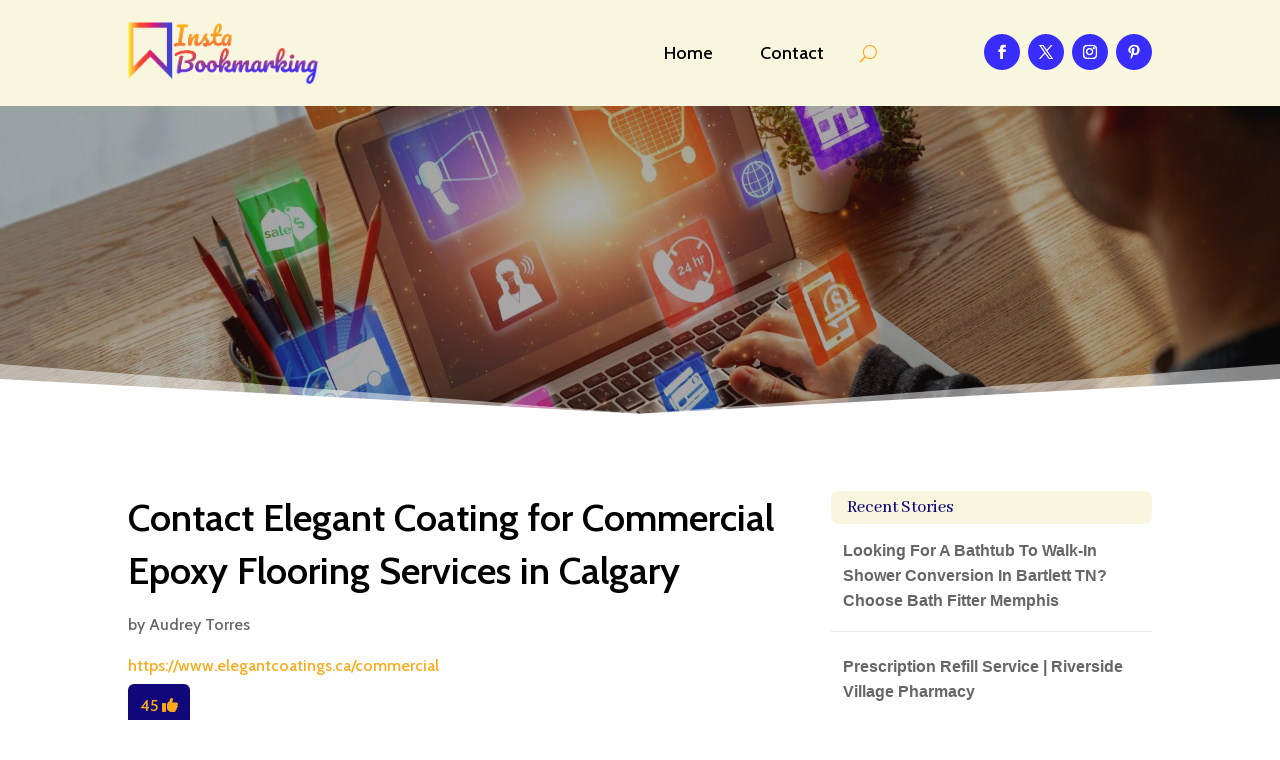

--- FILE ---
content_type: text/html; charset=UTF-8
request_url: https://instabookmarking.com/story/contact-elegant-coating-for-commercial-epoxy-flooring-services-in-calgary/
body_size: 39735
content:
<!DOCTYPE html>
<html lang="en-US">
<head>
	<meta charset="UTF-8" />
<meta http-equiv="X-UA-Compatible" content="IE=edge">
	<link rel="pingback" href="https://instabookmarking.com/xmlrpc.php" />

	<script type="text/javascript">
		document.documentElement.className = 'js';
	</script>
	
	<meta name='robots' content='index, follow, max-image-preview:large, max-snippet:-1, max-video-preview:-1' />

	<!-- This site is optimized with the Yoast SEO plugin v26.2 - https://yoast.com/wordpress/plugins/seo/ -->
	<title>Contact Elegant Coating for Commercial Epoxy Flooring Services in Calgary</title>
	<meta name="description" content="Elegant Coatings offers expert commercial epoxy flooring services that can improve the strength, security, and appeal of your Calgary business space. High-caliber solutions customized to your unique requirements are provided by our knowledgeable staff. For more details, call us at 403-262-8464!" />
	<link rel="canonical" href="https://instabookmarking.com/story/contact-elegant-coating-for-commercial-epoxy-flooring-services-in-calgary/" />
	<meta property="og:locale" content="en_US" />
	<meta property="og:type" content="article" />
	<meta property="og:title" content="Contact Elegant Coating for Commercial Epoxy Flooring Services in Calgary" />
	<meta property="og:description" content="Elegant Coatings offers expert commercial epoxy flooring services that can improve the strength, security, and appeal of your Calgary business space." />
	<meta property="og:url" content="https://instabookmarking.com/story/contact-elegant-coating-for-commercial-epoxy-flooring-services-in-calgary/" />
	<meta property="og:site_name" content="Insta Bookmarking" />
	<meta name="twitter:card" content="summary_large_image" />
	<script type="application/ld+json" class="yoast-schema-graph">{"@context":"https://schema.org","@graph":[{"@type":"WebPage","@id":"https://instabookmarking.com/story/contact-elegant-coating-for-commercial-epoxy-flooring-services-in-calgary/","url":"https://instabookmarking.com/story/contact-elegant-coating-for-commercial-epoxy-flooring-services-in-calgary/","name":"Contact Elegant Coating for Commercial Epoxy Flooring Services in Calgary","isPartOf":{"@id":"https://instabookmarking.com/#website"},"datePublished":"2024-05-30T08:47:27+00:00","description":"Elegant Coatings offers expert commercial epoxy flooring services that can improve the strength, security, and appeal of your Calgary business space.","breadcrumb":{"@id":"https://instabookmarking.com/story/contact-elegant-coating-for-commercial-epoxy-flooring-services-in-calgary/#breadcrumb"},"inLanguage":"en-US","potentialAction":[{"@type":"ReadAction","target":["https://instabookmarking.com/story/contact-elegant-coating-for-commercial-epoxy-flooring-services-in-calgary/"]}]},{"@type":"BreadcrumbList","@id":"https://instabookmarking.com/story/contact-elegant-coating-for-commercial-epoxy-flooring-services-in-calgary/#breadcrumb","itemListElement":[{"@type":"ListItem","position":1,"name":"Home","item":"https://instabookmarking.com/"},{"@type":"ListItem","position":2,"name":"Stories","item":"https://instabookmarking.com/story/"},{"@type":"ListItem","position":3,"name":"Contact Elegant Coating for Commercial Epoxy Flooring Services in Calgary"}]},{"@type":"WebSite","@id":"https://instabookmarking.com/#website","url":"https://instabookmarking.com/","name":"Insta Bookmarking","description":"","potentialAction":[{"@type":"SearchAction","target":{"@type":"EntryPoint","urlTemplate":"https://instabookmarking.com/?s={search_term_string}"},"query-input":{"@type":"PropertyValueSpecification","valueRequired":true,"valueName":"search_term_string"}}],"inLanguage":"en-US"}]}</script>
	<!-- / Yoast SEO plugin. -->


<link rel='dns-prefetch' href='//fonts.googleapis.com' />
<link rel="alternate" type="application/rss+xml" title="Insta Bookmarking &raquo; Feed" href="https://instabookmarking.com/feed/" />
<link rel="alternate" type="application/rss+xml" title="Insta Bookmarking &raquo; Comments Feed" href="https://instabookmarking.com/comments/feed/" />
<link rel="alternate" title="oEmbed (JSON)" type="application/json+oembed" href="https://instabookmarking.com/wp-json/oembed/1.0/embed?url=https%3A%2F%2Finstabookmarking.com%2Fstory%2Fcontact-elegant-coating-for-commercial-epoxy-flooring-services-in-calgary%2F" />
<link rel="alternate" title="oEmbed (XML)" type="text/xml+oembed" href="https://instabookmarking.com/wp-json/oembed/1.0/embed?url=https%3A%2F%2Finstabookmarking.com%2Fstory%2Fcontact-elegant-coating-for-commercial-epoxy-flooring-services-in-calgary%2F&#038;format=xml" />
<meta content="Divi Child Theme v.1.0.0" name="generator"/><style id='wp-emoji-styles-inline-css' type='text/css'>

	img.wp-smiley, img.emoji {
		display: inline !important;
		border: none !important;
		box-shadow: none !important;
		height: 1em !important;
		width: 1em !important;
		margin: 0 0.07em !important;
		vertical-align: -0.1em !important;
		background: none !important;
		padding: 0 !important;
	}
/*# sourceURL=wp-emoji-styles-inline-css */
</style>
<style id='wp-block-library-inline-css' type='text/css'>
:root{--wp-block-synced-color:#7a00df;--wp-block-synced-color--rgb:122,0,223;--wp-bound-block-color:var(--wp-block-synced-color);--wp-editor-canvas-background:#ddd;--wp-admin-theme-color:#007cba;--wp-admin-theme-color--rgb:0,124,186;--wp-admin-theme-color-darker-10:#006ba1;--wp-admin-theme-color-darker-10--rgb:0,107,160.5;--wp-admin-theme-color-darker-20:#005a87;--wp-admin-theme-color-darker-20--rgb:0,90,135;--wp-admin-border-width-focus:2px}@media (min-resolution:192dpi){:root{--wp-admin-border-width-focus:1.5px}}.wp-element-button{cursor:pointer}:root .has-very-light-gray-background-color{background-color:#eee}:root .has-very-dark-gray-background-color{background-color:#313131}:root .has-very-light-gray-color{color:#eee}:root .has-very-dark-gray-color{color:#313131}:root .has-vivid-green-cyan-to-vivid-cyan-blue-gradient-background{background:linear-gradient(135deg,#00d084,#0693e3)}:root .has-purple-crush-gradient-background{background:linear-gradient(135deg,#34e2e4,#4721fb 50%,#ab1dfe)}:root .has-hazy-dawn-gradient-background{background:linear-gradient(135deg,#faaca8,#dad0ec)}:root .has-subdued-olive-gradient-background{background:linear-gradient(135deg,#fafae1,#67a671)}:root .has-atomic-cream-gradient-background{background:linear-gradient(135deg,#fdd79a,#004a59)}:root .has-nightshade-gradient-background{background:linear-gradient(135deg,#330968,#31cdcf)}:root .has-midnight-gradient-background{background:linear-gradient(135deg,#020381,#2874fc)}:root{--wp--preset--font-size--normal:16px;--wp--preset--font-size--huge:42px}.has-regular-font-size{font-size:1em}.has-larger-font-size{font-size:2.625em}.has-normal-font-size{font-size:var(--wp--preset--font-size--normal)}.has-huge-font-size{font-size:var(--wp--preset--font-size--huge)}.has-text-align-center{text-align:center}.has-text-align-left{text-align:left}.has-text-align-right{text-align:right}.has-fit-text{white-space:nowrap!important}#end-resizable-editor-section{display:none}.aligncenter{clear:both}.items-justified-left{justify-content:flex-start}.items-justified-center{justify-content:center}.items-justified-right{justify-content:flex-end}.items-justified-space-between{justify-content:space-between}.screen-reader-text{border:0;clip-path:inset(50%);height:1px;margin:-1px;overflow:hidden;padding:0;position:absolute;width:1px;word-wrap:normal!important}.screen-reader-text:focus{background-color:#ddd;clip-path:none;color:#444;display:block;font-size:1em;height:auto;left:5px;line-height:normal;padding:15px 23px 14px;text-decoration:none;top:5px;width:auto;z-index:100000}html :where(.has-border-color){border-style:solid}html :where([style*=border-top-color]){border-top-style:solid}html :where([style*=border-right-color]){border-right-style:solid}html :where([style*=border-bottom-color]){border-bottom-style:solid}html :where([style*=border-left-color]){border-left-style:solid}html :where([style*=border-width]){border-style:solid}html :where([style*=border-top-width]){border-top-style:solid}html :where([style*=border-right-width]){border-right-style:solid}html :where([style*=border-bottom-width]){border-bottom-style:solid}html :where([style*=border-left-width]){border-left-style:solid}html :where(img[class*=wp-image-]){height:auto;max-width:100%}:where(figure){margin:0 0 1em}html :where(.is-position-sticky){--wp-admin--admin-bar--position-offset:var(--wp-admin--admin-bar--height,0px)}@media screen and (max-width:600px){html :where(.is-position-sticky){--wp-admin--admin-bar--position-offset:0px}}

/*# sourceURL=wp-block-library-inline-css */
</style><style id='global-styles-inline-css' type='text/css'>
:root{--wp--preset--aspect-ratio--square: 1;--wp--preset--aspect-ratio--4-3: 4/3;--wp--preset--aspect-ratio--3-4: 3/4;--wp--preset--aspect-ratio--3-2: 3/2;--wp--preset--aspect-ratio--2-3: 2/3;--wp--preset--aspect-ratio--16-9: 16/9;--wp--preset--aspect-ratio--9-16: 9/16;--wp--preset--color--black: #000000;--wp--preset--color--cyan-bluish-gray: #abb8c3;--wp--preset--color--white: #ffffff;--wp--preset--color--pale-pink: #f78da7;--wp--preset--color--vivid-red: #cf2e2e;--wp--preset--color--luminous-vivid-orange: #ff6900;--wp--preset--color--luminous-vivid-amber: #fcb900;--wp--preset--color--light-green-cyan: #7bdcb5;--wp--preset--color--vivid-green-cyan: #00d084;--wp--preset--color--pale-cyan-blue: #8ed1fc;--wp--preset--color--vivid-cyan-blue: #0693e3;--wp--preset--color--vivid-purple: #9b51e0;--wp--preset--gradient--vivid-cyan-blue-to-vivid-purple: linear-gradient(135deg,rgb(6,147,227) 0%,rgb(155,81,224) 100%);--wp--preset--gradient--light-green-cyan-to-vivid-green-cyan: linear-gradient(135deg,rgb(122,220,180) 0%,rgb(0,208,130) 100%);--wp--preset--gradient--luminous-vivid-amber-to-luminous-vivid-orange: linear-gradient(135deg,rgb(252,185,0) 0%,rgb(255,105,0) 100%);--wp--preset--gradient--luminous-vivid-orange-to-vivid-red: linear-gradient(135deg,rgb(255,105,0) 0%,rgb(207,46,46) 100%);--wp--preset--gradient--very-light-gray-to-cyan-bluish-gray: linear-gradient(135deg,rgb(238,238,238) 0%,rgb(169,184,195) 100%);--wp--preset--gradient--cool-to-warm-spectrum: linear-gradient(135deg,rgb(74,234,220) 0%,rgb(151,120,209) 20%,rgb(207,42,186) 40%,rgb(238,44,130) 60%,rgb(251,105,98) 80%,rgb(254,248,76) 100%);--wp--preset--gradient--blush-light-purple: linear-gradient(135deg,rgb(255,206,236) 0%,rgb(152,150,240) 100%);--wp--preset--gradient--blush-bordeaux: linear-gradient(135deg,rgb(254,205,165) 0%,rgb(254,45,45) 50%,rgb(107,0,62) 100%);--wp--preset--gradient--luminous-dusk: linear-gradient(135deg,rgb(255,203,112) 0%,rgb(199,81,192) 50%,rgb(65,88,208) 100%);--wp--preset--gradient--pale-ocean: linear-gradient(135deg,rgb(255,245,203) 0%,rgb(182,227,212) 50%,rgb(51,167,181) 100%);--wp--preset--gradient--electric-grass: linear-gradient(135deg,rgb(202,248,128) 0%,rgb(113,206,126) 100%);--wp--preset--gradient--midnight: linear-gradient(135deg,rgb(2,3,129) 0%,rgb(40,116,252) 100%);--wp--preset--font-size--small: 13px;--wp--preset--font-size--medium: 20px;--wp--preset--font-size--large: 36px;--wp--preset--font-size--x-large: 42px;--wp--preset--spacing--20: 0.44rem;--wp--preset--spacing--30: 0.67rem;--wp--preset--spacing--40: 1rem;--wp--preset--spacing--50: 1.5rem;--wp--preset--spacing--60: 2.25rem;--wp--preset--spacing--70: 3.38rem;--wp--preset--spacing--80: 5.06rem;--wp--preset--shadow--natural: 6px 6px 9px rgba(0, 0, 0, 0.2);--wp--preset--shadow--deep: 12px 12px 50px rgba(0, 0, 0, 0.4);--wp--preset--shadow--sharp: 6px 6px 0px rgba(0, 0, 0, 0.2);--wp--preset--shadow--outlined: 6px 6px 0px -3px rgb(255, 255, 255), 6px 6px rgb(0, 0, 0);--wp--preset--shadow--crisp: 6px 6px 0px rgb(0, 0, 0);}:root { --wp--style--global--content-size: 823px;--wp--style--global--wide-size: 1080px; }:where(body) { margin: 0; }.wp-site-blocks > .alignleft { float: left; margin-right: 2em; }.wp-site-blocks > .alignright { float: right; margin-left: 2em; }.wp-site-blocks > .aligncenter { justify-content: center; margin-left: auto; margin-right: auto; }:where(.is-layout-flex){gap: 0.5em;}:where(.is-layout-grid){gap: 0.5em;}.is-layout-flow > .alignleft{float: left;margin-inline-start: 0;margin-inline-end: 2em;}.is-layout-flow > .alignright{float: right;margin-inline-start: 2em;margin-inline-end: 0;}.is-layout-flow > .aligncenter{margin-left: auto !important;margin-right: auto !important;}.is-layout-constrained > .alignleft{float: left;margin-inline-start: 0;margin-inline-end: 2em;}.is-layout-constrained > .alignright{float: right;margin-inline-start: 2em;margin-inline-end: 0;}.is-layout-constrained > .aligncenter{margin-left: auto !important;margin-right: auto !important;}.is-layout-constrained > :where(:not(.alignleft):not(.alignright):not(.alignfull)){max-width: var(--wp--style--global--content-size);margin-left: auto !important;margin-right: auto !important;}.is-layout-constrained > .alignwide{max-width: var(--wp--style--global--wide-size);}body .is-layout-flex{display: flex;}.is-layout-flex{flex-wrap: wrap;align-items: center;}.is-layout-flex > :is(*, div){margin: 0;}body .is-layout-grid{display: grid;}.is-layout-grid > :is(*, div){margin: 0;}body{padding-top: 0px;padding-right: 0px;padding-bottom: 0px;padding-left: 0px;}:root :where(.wp-element-button, .wp-block-button__link){background-color: #32373c;border-width: 0;color: #fff;font-family: inherit;font-size: inherit;font-style: inherit;font-weight: inherit;letter-spacing: inherit;line-height: inherit;padding-top: calc(0.667em + 2px);padding-right: calc(1.333em + 2px);padding-bottom: calc(0.667em + 2px);padding-left: calc(1.333em + 2px);text-decoration: none;text-transform: inherit;}.has-black-color{color: var(--wp--preset--color--black) !important;}.has-cyan-bluish-gray-color{color: var(--wp--preset--color--cyan-bluish-gray) !important;}.has-white-color{color: var(--wp--preset--color--white) !important;}.has-pale-pink-color{color: var(--wp--preset--color--pale-pink) !important;}.has-vivid-red-color{color: var(--wp--preset--color--vivid-red) !important;}.has-luminous-vivid-orange-color{color: var(--wp--preset--color--luminous-vivid-orange) !important;}.has-luminous-vivid-amber-color{color: var(--wp--preset--color--luminous-vivid-amber) !important;}.has-light-green-cyan-color{color: var(--wp--preset--color--light-green-cyan) !important;}.has-vivid-green-cyan-color{color: var(--wp--preset--color--vivid-green-cyan) !important;}.has-pale-cyan-blue-color{color: var(--wp--preset--color--pale-cyan-blue) !important;}.has-vivid-cyan-blue-color{color: var(--wp--preset--color--vivid-cyan-blue) !important;}.has-vivid-purple-color{color: var(--wp--preset--color--vivid-purple) !important;}.has-black-background-color{background-color: var(--wp--preset--color--black) !important;}.has-cyan-bluish-gray-background-color{background-color: var(--wp--preset--color--cyan-bluish-gray) !important;}.has-white-background-color{background-color: var(--wp--preset--color--white) !important;}.has-pale-pink-background-color{background-color: var(--wp--preset--color--pale-pink) !important;}.has-vivid-red-background-color{background-color: var(--wp--preset--color--vivid-red) !important;}.has-luminous-vivid-orange-background-color{background-color: var(--wp--preset--color--luminous-vivid-orange) !important;}.has-luminous-vivid-amber-background-color{background-color: var(--wp--preset--color--luminous-vivid-amber) !important;}.has-light-green-cyan-background-color{background-color: var(--wp--preset--color--light-green-cyan) !important;}.has-vivid-green-cyan-background-color{background-color: var(--wp--preset--color--vivid-green-cyan) !important;}.has-pale-cyan-blue-background-color{background-color: var(--wp--preset--color--pale-cyan-blue) !important;}.has-vivid-cyan-blue-background-color{background-color: var(--wp--preset--color--vivid-cyan-blue) !important;}.has-vivid-purple-background-color{background-color: var(--wp--preset--color--vivid-purple) !important;}.has-black-border-color{border-color: var(--wp--preset--color--black) !important;}.has-cyan-bluish-gray-border-color{border-color: var(--wp--preset--color--cyan-bluish-gray) !important;}.has-white-border-color{border-color: var(--wp--preset--color--white) !important;}.has-pale-pink-border-color{border-color: var(--wp--preset--color--pale-pink) !important;}.has-vivid-red-border-color{border-color: var(--wp--preset--color--vivid-red) !important;}.has-luminous-vivid-orange-border-color{border-color: var(--wp--preset--color--luminous-vivid-orange) !important;}.has-luminous-vivid-amber-border-color{border-color: var(--wp--preset--color--luminous-vivid-amber) !important;}.has-light-green-cyan-border-color{border-color: var(--wp--preset--color--light-green-cyan) !important;}.has-vivid-green-cyan-border-color{border-color: var(--wp--preset--color--vivid-green-cyan) !important;}.has-pale-cyan-blue-border-color{border-color: var(--wp--preset--color--pale-cyan-blue) !important;}.has-vivid-cyan-blue-border-color{border-color: var(--wp--preset--color--vivid-cyan-blue) !important;}.has-vivid-purple-border-color{border-color: var(--wp--preset--color--vivid-purple) !important;}.has-vivid-cyan-blue-to-vivid-purple-gradient-background{background: var(--wp--preset--gradient--vivid-cyan-blue-to-vivid-purple) !important;}.has-light-green-cyan-to-vivid-green-cyan-gradient-background{background: var(--wp--preset--gradient--light-green-cyan-to-vivid-green-cyan) !important;}.has-luminous-vivid-amber-to-luminous-vivid-orange-gradient-background{background: var(--wp--preset--gradient--luminous-vivid-amber-to-luminous-vivid-orange) !important;}.has-luminous-vivid-orange-to-vivid-red-gradient-background{background: var(--wp--preset--gradient--luminous-vivid-orange-to-vivid-red) !important;}.has-very-light-gray-to-cyan-bluish-gray-gradient-background{background: var(--wp--preset--gradient--very-light-gray-to-cyan-bluish-gray) !important;}.has-cool-to-warm-spectrum-gradient-background{background: var(--wp--preset--gradient--cool-to-warm-spectrum) !important;}.has-blush-light-purple-gradient-background{background: var(--wp--preset--gradient--blush-light-purple) !important;}.has-blush-bordeaux-gradient-background{background: var(--wp--preset--gradient--blush-bordeaux) !important;}.has-luminous-dusk-gradient-background{background: var(--wp--preset--gradient--luminous-dusk) !important;}.has-pale-ocean-gradient-background{background: var(--wp--preset--gradient--pale-ocean) !important;}.has-electric-grass-gradient-background{background: var(--wp--preset--gradient--electric-grass) !important;}.has-midnight-gradient-background{background: var(--wp--preset--gradient--midnight) !important;}.has-small-font-size{font-size: var(--wp--preset--font-size--small) !important;}.has-medium-font-size{font-size: var(--wp--preset--font-size--medium) !important;}.has-large-font-size{font-size: var(--wp--preset--font-size--large) !important;}.has-x-large-font-size{font-size: var(--wp--preset--font-size--x-large) !important;}
/*# sourceURL=global-styles-inline-css */
</style>

<link rel='stylesheet' id='mpp_gutenberg-css' href='https://instabookmarking.com/wp-content/plugins/metronet-profile-picture/dist/blocks.style.build.css?ver=2.6.3' type='text/css' media='all' />
<link rel='stylesheet' id='optimized-stories-css-css' href='https://instabookmarking.com/wp-content/plugins/optimized-stories/public/css/upvote-styles.css?ver=1.1' type='text/css' media='all' />
<link rel='stylesheet' id='et-builder-googlefonts-cached-css' href='https://fonts.googleapis.com/css?family=Abhaya+Libre:regular,500,600,700,800|Cabin:regular,500,600,700,italic,500italic,600italic,700italic&#038;subset=latin,latin-ext&#038;display=swap' type='text/css' media='all' />
<link rel='stylesheet' id='wp-pagenavi-css' href='https://instabookmarking.com/wp-content/plugins/wp-pagenavi/pagenavi-css.css?ver=2.70' type='text/css' media='all' />
<link rel='stylesheet' id='divi-style-parent-css' href='https://instabookmarking.com/wp-content/themes/Divi/style-static.min.css?ver=4.27.4' type='text/css' media='all' />
<link rel='stylesheet' id='child-style-css' href='https://instabookmarking.com/wp-content/themes/divi-child/style.css?ver=4.27.4' type='text/css' media='all' />
<link rel='stylesheet' id='divi-style-css' href='https://instabookmarking.com/wp-content/themes/divi-child/style.css?ver=4.27.4' type='text/css' media='all' />
<script type="text/javascript" src="https://instabookmarking.com/wp-includes/js/jquery/jquery.min.js?ver=3.7.1" id="jquery-core-js"></script>
<script type="text/javascript" src="https://instabookmarking.com/wp-includes/js/jquery/jquery-migrate.min.js?ver=3.4.1" id="jquery-migrate-js"></script>
<link rel="https://api.w.org/" href="https://instabookmarking.com/wp-json/" /><link rel="EditURI" type="application/rsd+xml" title="RSD" href="https://instabookmarking.com/xmlrpc.php?rsd" />
<meta name="generator" content="WordPress 6.9" />
<link rel='shortlink' href='https://instabookmarking.com/?p=107665' />
<meta name="viewport" content="width=device-width, initial-scale=1.0, maximum-scale=1.0, user-scalable=0" /><script>
// <!-- DIVI Delete Image Title On Image Hover -->
jQuery(document).ready(function($) {
    $("img").mouseenter(function() {
        let $ld_title = $(this).attr("title");
        $(this).attr("ld_title", $ld_title);
        $(this).attr("title", " ");
    }).mouseleave(function() {
        let $ld_title = $(this).attr("ld_title");
        $(this).attr("title", $ld_title);
        $(this).removeAttr("ld_title");
    });
}); 

</script><link rel="icon" href="https://instabookmarking.com/wp-content/uploads/2023/07/instabookmarking-favicon-48x48.png" sizes="32x32" />
<link rel="icon" href="https://instabookmarking.com/wp-content/uploads/2023/07/instabookmarking-favicon.png" sizes="192x192" />
<link rel="apple-touch-icon" href="https://instabookmarking.com/wp-content/uploads/2023/07/instabookmarking-favicon.png" />
<meta name="msapplication-TileImage" content="https://instabookmarking.com/wp-content/uploads/2023/07/instabookmarking-favicon.png" />
<style id="et-divi-customizer-global-cached-inline-styles">body,.et_pb_column_1_2 .et_quote_content blockquote cite,.et_pb_column_1_2 .et_link_content a.et_link_main_url,.et_pb_column_1_3 .et_quote_content blockquote cite,.et_pb_column_3_8 .et_quote_content blockquote cite,.et_pb_column_1_4 .et_quote_content blockquote cite,.et_pb_blog_grid .et_quote_content blockquote cite,.et_pb_column_1_3 .et_link_content a.et_link_main_url,.et_pb_column_3_8 .et_link_content a.et_link_main_url,.et_pb_column_1_4 .et_link_content a.et_link_main_url,.et_pb_blog_grid .et_link_content a.et_link_main_url,body .et_pb_bg_layout_light .et_pb_post p,body .et_pb_bg_layout_dark .et_pb_post p{font-size:16px}.et_pb_slide_content,.et_pb_best_value{font-size:18px}h1,h2,h3,h4,h5,h6{color:#282828}body{line-height:1.6em}#et_search_icon:hover,.mobile_menu_bar:before,.mobile_menu_bar:after,.et_toggle_slide_menu:after,.et-social-icon a:hover,.et_pb_sum,.et_pb_pricing li a,.et_pb_pricing_table_button,.et_overlay:before,.entry-summary p.price ins,.et_pb_member_social_links a:hover,.et_pb_widget li a:hover,.et_pb_filterable_portfolio .et_pb_portfolio_filters li a.active,.et_pb_filterable_portfolio .et_pb_portofolio_pagination ul li a.active,.et_pb_gallery .et_pb_gallery_pagination ul li a.active,.wp-pagenavi span.current,.wp-pagenavi a:hover,.nav-single a,.tagged_as a,.posted_in a{color:#fbaa1a}.et_pb_contact_submit,.et_password_protected_form .et_submit_button,.et_pb_bg_layout_light .et_pb_newsletter_button,.comment-reply-link,.form-submit .et_pb_button,.et_pb_bg_layout_light .et_pb_promo_button,.et_pb_bg_layout_light .et_pb_more_button,.et_pb_contact p input[type="checkbox"]:checked+label i:before,.et_pb_bg_layout_light.et_pb_module.et_pb_button{color:#fbaa1a}.footer-widget h4{color:#fbaa1a}.et-search-form,.nav li ul,.et_mobile_menu,.footer-widget li:before,.et_pb_pricing li:before,blockquote{border-color:#fbaa1a}.et_pb_counter_amount,.et_pb_featured_table .et_pb_pricing_heading,.et_quote_content,.et_link_content,.et_audio_content,.et_pb_post_slider.et_pb_bg_layout_dark,.et_slide_in_menu_container,.et_pb_contact p input[type="radio"]:checked+label i:before{background-color:#fbaa1a}.container,.et_pb_row,.et_pb_slider .et_pb_container,.et_pb_fullwidth_section .et_pb_title_container,.et_pb_fullwidth_section .et_pb_title_featured_container,.et_pb_fullwidth_header:not(.et_pb_fullscreen) .et_pb_fullwidth_header_container{max-width:1280px}.et_boxed_layout #page-container,.et_boxed_layout.et_non_fixed_nav.et_transparent_nav #page-container #top-header,.et_boxed_layout.et_non_fixed_nav.et_transparent_nav #page-container #main-header,.et_fixed_nav.et_boxed_layout #page-container #top-header,.et_fixed_nav.et_boxed_layout #page-container #main-header,.et_boxed_layout #page-container .container,.et_boxed_layout #page-container .et_pb_row{max-width:1440px}a{color:#fbaa1a}.et_secondary_nav_enabled #page-container #top-header{background-color:#fbaa1a!important}#et-secondary-nav li ul{background-color:#fbaa1a}#main-footer .footer-widget h4,#main-footer .widget_block h1,#main-footer .widget_block h2,#main-footer .widget_block h3,#main-footer .widget_block h4,#main-footer .widget_block h5,#main-footer .widget_block h6{color:#fbaa1a}.footer-widget li:before{border-color:#fbaa1a}#footer-widgets .footer-widget li:before{top:10.6px}body .et_pb_button{font-size:18px;background-color:#392cff;border-width:1px!important;border-color:#392cff;border-radius:5px}body.et_pb_button_helper_class .et_pb_button,body.et_pb_button_helper_class .et_pb_module.et_pb_button{color:#ffffff}body .et_pb_button:after{content:'$';font-size:18px}body .et_pb_bg_layout_light.et_pb_button:hover,body .et_pb_bg_layout_light .et_pb_button:hover,body .et_pb_button:hover{color:#fbaa1a!important;background-color:#ffffff;border-color:#fbaa1a!important;border-radius:5px}h1,h2,h3,h4,h5,h6,.et_quote_content blockquote p,.et_pb_slide_description .et_pb_slide_title{line-height:1.4em}@media only screen and (min-width:981px){.et_fixed_nav #page-container .et-fixed-header#top-header{background-color:#fbaa1a!important}.et_fixed_nav #page-container .et-fixed-header#top-header #et-secondary-nav li ul{background-color:#fbaa1a}}@media only screen and (min-width:1600px){.et_pb_row{padding:32px 0}.et_pb_section{padding:64px 0}.single.et_pb_pagebuilder_layout.et_full_width_page .et_post_meta_wrapper{padding-top:96px}.et_pb_fullwidth_section{padding:0}}h1,h1.et_pb_contact_main_title,.et_pb_title_container h1{font-size:40px}h2,.product .related h2,.et_pb_column_1_2 .et_quote_content blockquote p{font-size:34px}h3{font-size:29px}h4,.et_pb_circle_counter h3,.et_pb_number_counter h3,.et_pb_column_1_3 .et_pb_post h2,.et_pb_column_1_4 .et_pb_post h2,.et_pb_blog_grid h2,.et_pb_column_1_3 .et_quote_content blockquote p,.et_pb_column_3_8 .et_quote_content blockquote p,.et_pb_column_1_4 .et_quote_content blockquote p,.et_pb_blog_grid .et_quote_content blockquote p,.et_pb_column_1_3 .et_link_content h2,.et_pb_column_3_8 .et_link_content h2,.et_pb_column_1_4 .et_link_content h2,.et_pb_blog_grid .et_link_content h2,.et_pb_column_1_3 .et_audio_content h2,.et_pb_column_3_8 .et_audio_content h2,.et_pb_column_1_4 .et_audio_content h2,.et_pb_blog_grid .et_audio_content h2,.et_pb_column_3_8 .et_pb_audio_module_content h2,.et_pb_column_1_3 .et_pb_audio_module_content h2,.et_pb_gallery_grid .et_pb_gallery_item h3,.et_pb_portfolio_grid .et_pb_portfolio_item h2,.et_pb_filterable_portfolio_grid .et_pb_portfolio_item h2{font-size:24px}h5{font-size:21px}h6{font-size:18px}.et_pb_slide_description .et_pb_slide_title{font-size:61px}.et_pb_gallery_grid .et_pb_gallery_item h3,.et_pb_portfolio_grid .et_pb_portfolio_item h2,.et_pb_filterable_portfolio_grid .et_pb_portfolio_item h2,.et_pb_column_1_4 .et_pb_audio_module_content h2{font-size:21px}	h1,h2,h3,h4,h5,h6{font-family:'Abhaya Libre',Georgia,"Times New Roman",serif}body,input,textarea,select{font-family:'Cabin',Helvetica,Arial,Lucida,sans-serif}.et_pb_button{font-family:'Cabin',Helvetica,Arial,Lucida,sans-serif}.recent-stories{margin:0;padding:0}.recent-stories .story-item{display:flex;justify-content:flex-start;align-items:flex-start;margin-bottom:30px;border-bottom:1px solid #eee;padding-bottom:20px}.recent-stories .story-left{margin-right:20px;font-size:18px;color:#ff5e5e}.recent-stories .story-title{font-size:20px;margin:0 0 10px 0;font-weight:600}.recent-stories .story-title a{text-decoration:none;color:#333}.recent-stories .story-title a:hover{color:#fbaa1a}.recent-stories .story-meta{font-size:14px;color:#777;margin-bottom:10px}.recent-stories .story-meta span{margin-right:8px}.recent-stories .story-meta a{color:#777;text-decoration:none}.recent-stories .story-meta a:hover{color:#fbaa1ae}.recent-stories .story-excerpt{font-size:15px;line-height:1.6;color:#555}.recent-stories-pagination{margin-top:30px;text-align:center}.recent-stories-pagination .page-numbers{display:inline-block;margin:0 5px;padding:6px 12px;font-size:14px;color:#333;background:#f7f7f7;border:1px solid #ddd;border-radius:4px;text-decoration:none;transition:all 0.3s ease}.recent-stories-pagination .page-numbers.current{background:#fbaa1a;color:#fff;border-color:#fbaa1a}.recent-stories-pagination .page-numbers:hover{background:#fbaa1a;color:#fff;border-color:#fbaa1a}@media only screen and (max-width:768px){.recent-stories .story-item{flex-direction:column}.recent-stories .story-left{margin-bottom:10px}}.widget_optimized_stories_categories_widget ul{max-height:250px;overflow-y:auto;padding-right:6px;margin-left:30px;margin-top:30px}.widget_optimized_stories_categories_widget ul::-webkit-scrollbar{width:6px}.widget_optimized_stories_categories_widget ul::-webkit-scrollbar-thumb{background:#ccc;border-radius:4px}</style></head>
<body class="wp-singular story-template-default single single-story postid-107665 wp-theme-Divi wp-child-theme-divi-child et-tb-has-template et-tb-has-header et-tb-has-body et-tb-has-footer et_button_custom_icon et_pb_button_helper_class et_cover_background et_pb_gutter osx et_pb_gutters2 et_divi_theme et-db">
	<div id="page-container">
<div id="et-boc" class="et-boc">
			
		<header class="et-l et-l--header">
			<div class="et_builder_inner_content et_pb_gutters3">
		<div class="et_pb_section et_pb_section_0_tb_header et_pb_with_background et_section_regular et_pb_section--with-menu" >
				
				
				
				
				
				
				<div class="et_pb_row et_pb_row_0_tb_header et_pb_equal_columns et_pb_gutters2 et_pb_row--with-menu">
				<div class="et_pb_column et_pb_column_3_4 et_pb_column_0_tb_header  et_pb_css_mix_blend_mode_passthrough et_pb_column--with-menu">
				
				
				
				
				<div class="et_pb_module et_pb_menu et_pb_menu_0_tb_header et_pb_bg_layout_light  et_pb_text_align_right et_dropdown_animation_fade et_pb_menu--with-logo et_pb_menu--style-left_aligned">
					
					
					
					
					<div class="et_pb_menu_inner_container clearfix">
						<div class="et_pb_menu__logo-wrap">
			  <div class="et_pb_menu__logo">
				<a href="https://instabookmarking.com/" ><img fetchpriority="high" decoding="async" width="429" height="141" src="https://instabookmarking.com/wp-content/uploads/2023/07/instabookmarking-logo.png" alt="" srcset="https://instabookmarking.com/wp-content/uploads/2023/07/instabookmarking-logo.png 429w, https://instabookmarking.com/wp-content/uploads/2023/07/instabookmarking-logo-300x99.png 300w" sizes="(max-width: 429px) 100vw, 429px" class="wp-image-71578" /></a>
			  </div>
			</div>
						<div class="et_pb_menu__wrap">
							<div class="et_pb_menu__menu">
								<nav class="et-menu-nav"><ul id="menu-main-menu-3" class="et-menu nav"><li class="et_pb_menu_page_id-home menu-item menu-item-type-post_type menu-item-object-page menu-item-home menu-item-131"><a href="https://instabookmarking.com/">Home</a></li>
<li class="et_pb_menu_page_id-27311 menu-item menu-item-type-post_type menu-item-object-page menu-item-71223"><a href="https://instabookmarking.com/contact/">Contact</a></li>
</ul></nav>
							</div>
							
							<button type="button" class="et_pb_menu__icon et_pb_menu__search-button"></button>
							<div class="et_mobile_nav_menu">
				<div class="mobile_nav closed">
					<span class="mobile_menu_bar"></span>
				</div>
			</div>
						</div>
						<div class="et_pb_menu__search-container et_pb_menu__search-container--disabled">
				<div class="et_pb_menu__search">
					<form role="search" method="get" class="et_pb_menu__search-form" action="https://instabookmarking.com/">
						<input type="search" class="et_pb_menu__search-input" placeholder="Search &hellip;" name="s" title="Search for:" />
					</form>
					<button type="button" class="et_pb_menu__icon et_pb_menu__close-search-button"></button>
				</div>
			</div>
					</div>
				</div>
			</div><div class="et_pb_column et_pb_column_1_4 et_pb_column_1_tb_header  et_pb_css_mix_blend_mode_passthrough et-last-child">
				
				
				
				
				<ul class="et_pb_module et_pb_social_media_follow et_pb_social_media_follow_0_tb_header clearfix  et_pb_text_align_right et_pb_bg_layout_light">
				
				
				
				
				<li
            class='et_pb_social_media_follow_network_0_tb_header et_pb_section_video_on_hover et_pb_social_icon et_pb_social_network_link  et-social-facebook'><a
              href='#'
              class='icon et_pb_with_border'
              title='Follow on Facebook'
               target="_blank"><span
                class='et_pb_social_media_follow_network_name'
                aria-hidden='true'
                >Follow</span></a></li><li
            class='et_pb_social_media_follow_network_1_tb_header et_pb_section_video_on_hover et_pb_social_icon et_pb_social_network_link  et-social-twitter'><a
              href='#'
              class='icon et_pb_with_border'
              title='Follow on X'
               target="_blank"><span
                class='et_pb_social_media_follow_network_name'
                aria-hidden='true'
                >Follow</span></a></li><li
            class='et_pb_social_media_follow_network_2_tb_header et_pb_section_video_on_hover et_pb_social_icon et_pb_social_network_link  et-social-instagram'><a
              href='#'
              class='icon et_pb_with_border'
              title='Follow on Instagram'
               target="_blank"><span
                class='et_pb_social_media_follow_network_name'
                aria-hidden='true'
                >Follow</span></a></li><li
            class='et_pb_social_media_follow_network_3_tb_header et_pb_section_video_on_hover et_pb_social_icon et_pb_social_network_link  et-social-pinterest'><a
              href='#'
              class='icon et_pb_with_border'
              title='Follow on Pinterest'
               target="_blank"><span
                class='et_pb_social_media_follow_network_name'
                aria-hidden='true'
                >Follow</span></a></li>
			</ul>
			</div>
				
				
				
				
			</div>
				
				
			</div><div class="et_pb_section et_pb_section_1_tb_header et_pb_with_background et_section_regular section_has_divider et_pb_bottom_divider" >
				
				
				
				
				
				
				<div class="et_pb_row et_pb_row_1_tb_header">
				<div class="et_pb_column et_pb_column_4_4 et_pb_column_2_tb_header  et_pb_css_mix_blend_mode_passthrough et-last-child et_pb_column_empty">
				
				
				
				
				
			</div>
				
				
				
				
			</div>
				
				<div class="et_pb_bottom_inside_divider et-no-transition"></div>
			</div>		</div>
	</header>
	<div id="et-main-area">
	
    <div id="main-content">
    <div class="et-l et-l--body">
			<div class="et_builder_inner_content et_pb_gutters2"><div class="et_pb_section et_pb_section_0_tb_body et_section_regular" >
				
				
				
				
				
				
				<div class="et_pb_row et_pb_row_0_tb_body">
				<div class="et_pb_column et_pb_column_2_3 et_pb_column_0_tb_body  et_pb_css_mix_blend_mode_passthrough">
				
				
				
				
				<div class="et_pb_module et_pb_text et_pb_text_0_tb_body et_clickable  et_pb_text_align_left et_pb_bg_layout_light">
				
				
				
				
				<div class="et_pb_text_inner"><a href="https://www.elegantcoatings.ca/commercial" target="_blank">Contact Elegant Coating for Commercial Epoxy Flooring Services in Calgary</a></div>
			</div><div class="et_pb_module et_pb_post_title et_pb_post_title_0_tb_body et_clickable et_pb_bg_layout_light  et_pb_text_align_left"   >
				
				
				
				
				
				<div class="et_pb_title_container">
					<p class="et_pb_title_meta_container"> by <span class="author vcard"><a href="https://instabookmarking.com/author/audreytorres/" title="Posts by Audrey Torres" rel="author">Audrey Torres</a></span></p>
				</div>
				
			</div><div class="et_pb_module et_pb_text et_pb_text_1_tb_body  et_pb_text_align_left et_pb_bg_layout_light">
				
				
				
				
				<div class="et_pb_text_inner">https://www.elegantcoatings.ca/commercial</div>
			</div><div class="et_pb_module et_pb_code et_pb_code_0_tb_body">
				
				
				
				
				<div class="et_pb_code_inner"><span class="single-likes">45&nbsp;<i id="icon-unlike" class="fa fa-thumbs-up"></i></span></div>
			</div><div class="et_pb_module et_pb_post_content et_pb_post_content_0_tb_body">
				
				
				
				
				<p>Elegant Coatings offers expert commercial epoxy flooring services that can improve the strength, security, and appeal of your Calgary business space. High-caliber solutions customized to your unique requirements are provided by our knowledgeable staff. For more details, call us at 403-262-8464!</p>

			</div>
			</div><div class="et_pb_column et_pb_column_1_3 et_pb_column_1_tb_body  et_pb_css_mix_blend_mode_passthrough et-last-child">
				
				
				
				
				<div class="et_pb_module et_pb_sidebar_0_tb_body et_pb_widget_area clearfix et_pb_widget_area_left et_pb_bg_layout_light et_pb_sidebar_no_border">
				
				
				
				
				<div id="optimized_stories_widget-3" class="et_pb_widget widget_optimized_stories_widget"><h4 class="widgettitle">Recent Stories</h4><div class="upvote-recent-stories"><ul class="story-list"><li class="story-item"><div class="story-left"><a class="story-title" href="https://instabookmarking.com/story/looking-for-a-bathtub-to-walk-in-shower-conversion-in-bartlett-tn-choose-bath-fitter-memphis/">Looking For A Bathtub To Walk-In Shower Conversion In Bartlett TN? Choose Bath Fitter Memphis</a></div></li><li class="story-item"><div class="story-left"><a class="story-title" href="https://instabookmarking.com/story/prescription-refill-service-riverside-village-pharmacy/">Prescription Refill Service | Riverside Village Pharmacy</a></div></li><li class="story-item"><div class="story-left"><a class="story-title" href="https://instabookmarking.com/story/searching-for-a-commercial-fence-company-in-greeneville-tn-contact-tri-city-fence-co/">Searching for a Commercial Fence Company in Greeneville, TN? Contact Tri-City Fence Co</a></div></li><li class="story-item"><div class="story-left"><a class="story-title" href="https://instabookmarking.com/story/reliable-flower-delivery-service-in-maple-grove-mn/">Reliable Flower Delivery Service in Maple Grove, MN</a></div></li><li class="story-item"><div class="story-left"><a class="story-title" href="https://instabookmarking.com/story/searching-for-sports-massage-treatment-in-marana-az-reach-out-to-novum-massage/">Searching For Sports Massage Treatment In Marana AZ? Reach Out To Novum Massage.</a></div></li></ul></div></div><div id="optimized_stories_categories_widget-3" class="et_pb_widget widget_optimized_stories_categories_widget"><h4 class="widgettitle">Story Categories</h4><ul>	<li class="cat-item cat-item-8808"><a href="https://instabookmarking.com/story-category/2-star-hotel/">2-Star Hotel</a>
</li>
	<li class="cat-item cat-item-28925"><a href="https://instabookmarking.com/story-category/3-star-hotel/">3-Star Hotel</a>
</li>
	<li class="cat-item cat-item-21045"><a href="https://instabookmarking.com/story-category/4-star-hotel/">4-star hotel</a>
</li>
	<li class="cat-item cat-item-38202"><a href="https://instabookmarking.com/story-category/abortion-clinic/">Abortion clinic</a>
</li>
	<li class="cat-item cat-item-8649"><a href="https://instabookmarking.com/story-category/acai-shop/">Acai Shop</a>
</li>
	<li class="cat-item cat-item-21249"><a href="https://instabookmarking.com/story-category/accomodation/">Accomodation</a>
</li>
	<li class="cat-item cat-item-1289"><a href="https://instabookmarking.com/story-category/account/">account</a>
</li>
	<li class="cat-item cat-item-24992"><a href="https://instabookmarking.com/story-category/accountant/">Accountant</a>
</li>
	<li class="cat-item cat-item-9472"><a href="https://instabookmarking.com/story-category/accounting/">Accounting</a>
</li>
	<li class="cat-item cat-item-3033"><a href="https://instabookmarking.com/story-category/accounting-firm/">Accounting Firm</a>
</li>
	<li class="cat-item cat-item-19420"><a href="https://instabookmarking.com/story-category/acupuncture-clinic/">Acupuncture clinic</a>
</li>
	<li class="cat-item cat-item-3136"><a href="https://instabookmarking.com/story-category/acupuncturist/">Acupuncturist</a>
</li>
	<li class="cat-item cat-item-6438"><a href="https://instabookmarking.com/story-category/addiction-treatment-center/">Addiction treatment center</a>
</li>
	<li class="cat-item cat-item-28621"><a href="https://instabookmarking.com/story-category/adhd/">ADHD</a>
</li>
	<li class="cat-item cat-item-42244"><a href="https://instabookmarking.com/story-category/adhd-assessment/">ADHD Assessment</a>
</li>
	<li class="cat-item cat-item-24854"><a href="https://instabookmarking.com/story-category/adoption-agency/">Adoption agency</a>
</li>
	<li class="cat-item cat-item-26175"><a href="https://instabookmarking.com/story-category/adult-day-care-center/">Adult Day Care Center</a>
</li>
	<li class="cat-item cat-item-9361"><a href="https://instabookmarking.com/story-category/adult-entertainment-club/">Adult Entertainment Club</a>
</li>
	<li class="cat-item cat-item-11710"><a href="https://instabookmarking.com/story-category/adventure/">Adventure</a>
</li>
	<li class="cat-item cat-item-32804"><a href="https://instabookmarking.com/story-category/adventure-sports-center/">Adventure Sports Center</a>
</li>
	<li class="cat-item cat-item-36466"><a href="https://instabookmarking.com/story-category/advertising-marketing/">Advertising &amp; Marketing</a>
</li>
	<li class="cat-item cat-item-11954"><a href="https://instabookmarking.com/story-category/advertising-agency/">Advertising Agency</a>
</li>
	<li class="cat-item cat-item-35"><a href="https://instabookmarking.com/story-category/advertising-and-marketing/">Advertising and Marketing</a>
</li>
	<li class="cat-item cat-item-8999"><a href="https://instabookmarking.com/story-category/advertising-photographer/">Advertising Photographer</a>
</li>
	<li class="cat-item cat-item-21424"><a href="https://instabookmarking.com/story-category/aerial-crop-spraying/">Aerial Crop Spraying</a>
</li>
	<li class="cat-item cat-item-4240"><a href="https://instabookmarking.com/story-category/aerospace/">Aerospace</a>
</li>
	<li class="cat-item cat-item-13653"><a href="https://instabookmarking.com/story-category/aesthetics/">Aesthetics</a>
</li>
	<li class="cat-item cat-item-2585"><a href="https://instabookmarking.com/story-category/after-school-program/">After School Program</a>
</li>
	<li class="cat-item cat-item-3208"><a href="https://instabookmarking.com/story-category/agricultural-cooperative/">Agricultural Cooperative</a>
</li>
	<li class="cat-item cat-item-7623"><a href="https://instabookmarking.com/story-category/agricultural-service/">Agricultural Service</a>
</li>
	<li class="cat-item cat-item-21584"><a href="https://instabookmarking.com/story-category/agriculture-farming/">Agriculture &amp; Farming</a>
</li>
	<li class="cat-item cat-item-26478"><a href="https://instabookmarking.com/story-category/air-compressor-repair-service/">Air compressor repair service</a>
</li>
	<li class="cat-item cat-item-36"><a href="https://instabookmarking.com/story-category/air-conditioning-and-heating/">Air Conditioning and Heating</a>
</li>
	<li class="cat-item cat-item-24340"><a href="https://instabookmarking.com/story-category/air-conditioning-contractor/">Air conditioning contractor</a>
</li>
	<li class="cat-item cat-item-13124"><a href="https://instabookmarking.com/story-category/air-conditioning-repair-service/">Air Conditioning Repair Service</a>
</li>
	<li class="cat-item cat-item-23285"><a href="https://instabookmarking.com/story-category/air-distribution/">Air Distribution</a>
</li>
	<li class="cat-item cat-item-5082"><a href="https://instabookmarking.com/story-category/air-duct-cleaning-service/">Air Duct Cleaning Service</a>
</li>
	<li class="cat-item cat-item-10006"><a href="https://instabookmarking.com/story-category/aircraft-rental-service/">Aircraft rental service</a>
</li>
	<li class="cat-item cat-item-26753"><a href="https://instabookmarking.com/story-category/airport-shuttle-service/">Airport shuttle service</a>
</li>
	<li class="cat-item cat-item-1170"><a href="https://instabookmarking.com/story-category/alcohol-manufacturer/">Alcohol Manufacturer</a>
</li>
	<li class="cat-item cat-item-41563"><a href="https://instabookmarking.com/story-category/alliance-pest-control/">Alliance Pest Control</a>
</li>
	<li class="cat-item cat-item-8339"><a href="https://instabookmarking.com/story-category/alternative-medicine-practitioner/">Alternative Medicine Practitioner</a>
</li>
	<li class="cat-item cat-item-21726"><a href="https://instabookmarking.com/story-category/aluminum-plate-suppliers/">Aluminum Plate Suppliers</a>
</li>
	<li class="cat-item cat-item-12130"><a href="https://instabookmarking.com/story-category/ambulance-service/">Ambulance service</a>
</li>
	<li class="cat-item cat-item-12036"><a href="https://instabookmarking.com/story-category/american-restaurant/">American restaurant</a>
</li>
	<li class="cat-item cat-item-37277"><a href="https://instabookmarking.com/story-category/animal-care/">Animal Care</a>
</li>
	<li class="cat-item cat-item-13449"><a href="https://instabookmarking.com/story-category/animal-control-service/">Animal Control Service</a>
</li>
	<li class="cat-item cat-item-29252"><a href="https://instabookmarking.com/story-category/animal-feed-store/">Animal Feed Store</a>
</li>
	<li class="cat-item cat-item-3974"><a href="https://instabookmarking.com/story-category/animal-hospital/">Animal Hospital</a>
</li>
	<li class="cat-item cat-item-9439"><a href="https://instabookmarking.com/story-category/antique-store/">Antique Store</a>
</li>
	<li class="cat-item cat-item-4389"><a href="https://instabookmarking.com/story-category/apartment-building/">Apartment Building</a>
</li>
	<li class="cat-item cat-item-120"><a href="https://instabookmarking.com/story-category/apartment-complex/">Apartment Complex</a>
</li>
	<li class="cat-item cat-item-3266"><a href="https://instabookmarking.com/story-category/apartment-rental/">Apartment Rental</a>
</li>
	<li class="cat-item cat-item-16509"><a href="https://instabookmarking.com/story-category/apartment-rental-agency/">Apartment Rental Agency</a>
</li>
	<li class="cat-item cat-item-32234"><a href="https://instabookmarking.com/story-category/apartments-for-rent/">Apartments For Rent</a>
</li>
	<li class="cat-item cat-item-23813"><a href="https://instabookmarking.com/story-category/appliance-repair-service/">Appliance repair service</a>
</li>
	<li class="cat-item cat-item-3294"><a href="https://instabookmarking.com/story-category/appliance-store/">Appliance Store</a>
</li>
	<li class="cat-item cat-item-37"><a href="https://instabookmarking.com/story-category/appliances/">Appliances</a>
</li>
	<li class="cat-item cat-item-25156"><a href="https://instabookmarking.com/story-category/appraisal-services/">Appraisal Services</a>
</li>
	<li class="cat-item cat-item-15233"><a href="https://instabookmarking.com/story-category/aquarium-shop/">Aquarium Shop</a>
</li>
	<li class="cat-item cat-item-30379"><a href="https://instabookmarking.com/story-category/arborist-service/">Arborist Service</a>
</li>
	<li class="cat-item cat-item-23005"><a href="https://instabookmarking.com/story-category/architect/">Architect</a>
</li>
	<li class="cat-item cat-item-1547"><a href="https://instabookmarking.com/story-category/architectural-firm/">Architectural Firm</a>
</li>
	<li class="cat-item cat-item-27318"><a href="https://instabookmarking.com/story-category/architectural-services/">Architectural Services</a>
</li>
	<li class="cat-item cat-item-21801"><a href="https://instabookmarking.com/story-category/architecture-firm/">Architecture firm</a>
</li>
	<li class="cat-item cat-item-32349"><a href="https://instabookmarking.com/story-category/art-entertainment/">Art &amp; Entertainment</a>
</li>
	<li class="cat-item cat-item-107"><a href="https://instabookmarking.com/story-category/art-gallery/">Art Gallery</a>
</li>
	<li class="cat-item cat-item-17826"><a href="https://instabookmarking.com/story-category/art-studio/">Art Studio</a>
</li>
	<li class="cat-item cat-item-23968"><a href="https://instabookmarking.com/story-category/art-supply-store/">Art Supply Store</a>
</li>
	<li class="cat-item cat-item-21683"><a href="https://instabookmarking.com/story-category/arts/">Arts</a>
</li>
	<li class="cat-item cat-item-24900"><a href="https://instabookmarking.com/story-category/arts-crafts/">Arts &amp; Crafts</a>
</li>
	<li class="cat-item cat-item-29409"><a href="https://instabookmarking.com/story-category/arts-and-entertainment/">Arts and Entertainment</a>
</li>
	<li class="cat-item cat-item-38"><a href="https://instabookmarking.com/story-category/arts-gallery-and-entertainment/">Arts Gallery and Entertainment</a>
</li>
	<li class="cat-item cat-item-23314"><a href="https://instabookmarking.com/story-category/asbestos/">Asbestos</a>
</li>
	<li class="cat-item cat-item-12810"><a href="https://instabookmarking.com/story-category/asian-restaurant/">Asian Restaurant</a>
</li>
	<li class="cat-item cat-item-2781"><a href="https://instabookmarking.com/story-category/asphalt-contractor/">Asphalt Contractor</a>
</li>
	<li class="cat-item cat-item-870"><a href="https://instabookmarking.com/story-category/assisted-living/">Assisted Living</a>
</li>
	<li class="cat-item cat-item-2907"><a href="https://instabookmarking.com/story-category/assisted-living-facility/">Assisted living facility</a>
</li>
	<li class="cat-item cat-item-25722"><a href="https://instabookmarking.com/story-category/assisted-living-residence/">Assisted living residence</a>
</li>
	<li class="cat-item cat-item-7403"><a href="https://instabookmarking.com/story-category/association-or-organization/">Association or Organization</a>
</li>
	<li class="cat-item cat-item-4021"><a href="https://instabookmarking.com/story-category/attorney/">Attorney</a>
</li>
	<li class="cat-item cat-item-3807"><a href="https://instabookmarking.com/story-category/attorney-service/">Attorney Service</a>
</li>
	<li class="cat-item cat-item-11346"><a href="https://instabookmarking.com/story-category/auction-house/">Auction house</a>
</li>
	<li class="cat-item cat-item-244"><a href="https://instabookmarking.com/story-category/audio/">Audio</a>
</li>
	<li class="cat-item cat-item-9017"><a href="https://instabookmarking.com/story-category/audio-visual-consultant/">Audio Visual Consultant</a>
</li>
	<li class="cat-item cat-item-8171"><a href="https://instabookmarking.com/story-category/audiologist/">Audiologist</a>
</li>
	<li class="cat-item cat-item-38710"><a href="https://instabookmarking.com/story-category/audiovisual-equipment-rental-service/">Audiovisual equipment rental service</a>
</li>
	<li class="cat-item cat-item-2798"><a href="https://instabookmarking.com/story-category/auto/">Auto</a>
</li>
	<li class="cat-item cat-item-37890"><a href="https://instabookmarking.com/story-category/auto-accident-attorney/">Auto Accident Attorney</a>
</li>
	<li class="cat-item cat-item-35106"><a href="https://instabookmarking.com/story-category/auto-body-repair/">Auto Body Repair</a>
</li>
	<li class="cat-item cat-item-3024"><a href="https://instabookmarking.com/story-category/auto-body-shop/">Auto Body Shop</a>
</li>
	<li class="cat-item cat-item-29989"><a href="https://instabookmarking.com/story-category/auto-business/">Auto Business</a>
</li>
	<li class="cat-item cat-item-12878"><a href="https://instabookmarking.com/story-category/auto-care/">Auto Care</a>
</li>
	<li class="cat-item cat-item-8395"><a href="https://instabookmarking.com/story-category/auto-dealership/">Auto Dealership</a>
</li>
	<li class="cat-item cat-item-46165"><a href="https://instabookmarking.com/story-category/auto-detailing/">Auto Detailing</a>
</li>
	<li class="cat-item cat-item-34332"><a href="https://instabookmarking.com/story-category/auto-glass-repair-service/">Auto Glass Repair Service</a>
</li>
	<li class="cat-item cat-item-7508"><a href="https://instabookmarking.com/story-category/auto-glass-shop/">Auto Glass Shop</a>
</li>
	<li class="cat-item cat-item-42302"><a href="https://instabookmarking.com/story-category/auto-insurance/">Auto Insurance</a>
</li>
	<li class="cat-item cat-item-3630"><a href="https://instabookmarking.com/story-category/auto-parts-store/">Auto Parts Store</a>
</li>
	<li class="cat-item cat-item-5446"><a href="https://instabookmarking.com/story-category/auto-repair-shop/">Auto Repair Shop</a>
</li>
	<li class="cat-item cat-item-35272"><a href="https://instabookmarking.com/story-category/auto-window-tinting-service/">Auto Window Tinting Service</a>
</li>
	<li class="cat-item cat-item-4330"><a href="https://instabookmarking.com/story-category/automation-company/">Automation Company</a>
</li>
	<li class="cat-item cat-item-5004"><a href="https://instabookmarking.com/story-category/automobiles/">Automobiles</a>
</li>
	<li class="cat-item cat-item-18609"><a href="https://instabookmarking.com/story-category/automotive/">Automotive</a>
</li>
	<li class="cat-item cat-item-39"><a href="https://instabookmarking.com/story-category/automotive-services/">Automotive Services</a>
</li>
	<li class="cat-item cat-item-2668"><a href="https://instabookmarking.com/story-category/award/">Award</a>
</li>
	<li class="cat-item cat-item-15324"><a href="https://instabookmarking.com/story-category/awning-supplier/">Awning Supplier</a>
</li>
	<li class="cat-item cat-item-14073"><a href="https://instabookmarking.com/story-category/awnings/">Awnings</a>
</li>
	<li class="cat-item cat-item-44521"><a href="https://instabookmarking.com/story-category/bail-bonds/">Bail Bonds</a>
</li>
	<li class="cat-item cat-item-21330"><a href="https://instabookmarking.com/story-category/bail-bonds-service/">Bail Bonds Service</a>
</li>
	<li class="cat-item cat-item-15701"><a href="https://instabookmarking.com/story-category/bakery/">Bakery</a>
</li>
	<li class="cat-item cat-item-3774"><a href="https://instabookmarking.com/story-category/ballet-school/">Ballet school</a>
</li>
	<li class="cat-item cat-item-4136"><a href="https://instabookmarking.com/story-category/bank/">Bank</a>
</li>
	<li class="cat-item cat-item-2043"><a href="https://instabookmarking.com/story-category/bankruptcy-attorney/">Bankruptcy Attorney</a>
</li>
	<li class="cat-item cat-item-17610"><a href="https://instabookmarking.com/story-category/banquet-hall/">Banquet Hall</a>
</li>
	<li class="cat-item cat-item-15980"><a href="https://instabookmarking.com/story-category/bar/">Bar</a>
</li>
	<li class="cat-item cat-item-4652"><a href="https://instabookmarking.com/story-category/bar-grill/">Bar &amp; Grill</a>
</li>
	<li class="cat-item cat-item-3273"><a href="https://instabookmarking.com/story-category/barbecue-restaurant/">Barbecue Restaurant</a>
</li>
	<li class="cat-item cat-item-3948"><a href="https://instabookmarking.com/story-category/barber-shop/">Barber Shop</a>
</li>
	<li class="cat-item cat-item-35211"><a href="https://instabookmarking.com/story-category/baseball-club/">Baseball club</a>
</li>
	<li class="cat-item cat-item-35717"><a href="https://instabookmarking.com/story-category/basement-remodeling/">Basement Remodeling</a>
</li>
	<li class="cat-item cat-item-22362"><a href="https://instabookmarking.com/story-category/basketball-court-contractor/">Basketball court contractor</a>
</li>
	<li class="cat-item cat-item-8123"><a href="https://instabookmarking.com/story-category/bathroom-remodeler/">Bathroom Remodeler</a>
</li>
	<li class="cat-item cat-item-4255"><a href="https://instabookmarking.com/story-category/bathroom-remodler/">Bathroom Remodler</a>
</li>
	<li class="cat-item cat-item-22909"><a href="https://instabookmarking.com/story-category/bathroom-supply-store/">Bathroom supply store</a>
</li>
	<li class="cat-item cat-item-24081"><a href="https://instabookmarking.com/story-category/battery-store/">Battery store</a>
</li>
	<li class="cat-item cat-item-4917"><a href="https://instabookmarking.com/story-category/beach-house/">Beach House</a>
</li>
	<li class="cat-item cat-item-21243"><a href="https://instabookmarking.com/story-category/beauty/">Beauty</a>
</li>
	<li class="cat-item cat-item-28844"><a href="https://instabookmarking.com/story-category/beauty-skincare/">Beauty &amp; Skincare</a>
</li>
	<li class="cat-item cat-item-20513"><a href="https://instabookmarking.com/story-category/beauty-parlour/">Beauty Parlour</a>
</li>
	<li class="cat-item cat-item-11844"><a href="https://instabookmarking.com/story-category/beauty-salon/">Beauty Salon</a>
</li>
	<li class="cat-item cat-item-29401"><a href="https://instabookmarking.com/story-category/beauty-salon-products/">Beauty Salon &amp; Products</a>
</li>
	<li class="cat-item cat-item-40"><a href="https://instabookmarking.com/story-category/beauty-salon-and-products/">Beauty Salon and Products</a>
</li>
	<li class="cat-item cat-item-25938"><a href="https://instabookmarking.com/story-category/beauty-school/">Beauty School</a>
</li>
	<li class="cat-item cat-item-24122"><a href="https://instabookmarking.com/story-category/beauty-supply-store/">Beauty supply store</a>
</li>
	<li class="cat-item cat-item-21757"><a href="https://instabookmarking.com/story-category/bed-breakfast/">Bed &amp; breakfast</a>
</li>
	<li class="cat-item cat-item-136"><a href="https://instabookmarking.com/story-category/bed-shop/">Bed Shop</a>
</li>
	<li class="cat-item cat-item-11257"><a href="https://instabookmarking.com/story-category/bedding-store/">Bedding Store</a>
</li>
	<li class="cat-item cat-item-1628"><a href="https://instabookmarking.com/story-category/beverage-store/">Beverage Store</a>
</li>
	<li class="cat-item cat-item-1958"><a href="https://instabookmarking.com/story-category/bicycle-shop/">Bicycle Shop</a>
</li>
	<li class="cat-item cat-item-37078"><a href="https://instabookmarking.com/story-category/bicycle-store/">Bicycle Store</a>
</li>
	<li class="cat-item cat-item-12999"><a href="https://instabookmarking.com/story-category/bike-shop/">Bike Shop</a>
</li>
	<li class="cat-item cat-item-1057"><a href="https://instabookmarking.com/story-category/biotechnology/">Biotechnology</a>
</li>
	<li class="cat-item cat-item-7243"><a href="https://instabookmarking.com/story-category/biotechnology-company/">Biotechnology Company</a>
</li>
	<li class="cat-item cat-item-3062"><a href="https://instabookmarking.com/story-category/birth-center/">Birth center</a>
</li>
	<li class="cat-item cat-item-11699"><a href="https://instabookmarking.com/story-category/black-owned-real-estate-agent/">Black Owned Real Estate Agent</a>
</li>
	<li class="cat-item cat-item-25725"><a href="https://instabookmarking.com/story-category/blinds-shop/">Blinds shop</a>
</li>
	<li class="cat-item cat-item-24255"><a href="https://instabookmarking.com/story-category/blinds-store/">Blinds store</a>
</li>
	<li class="cat-item cat-item-35822"><a href="https://instabookmarking.com/story-category/boat-cleaning-service/">Boat cleaning service</a>
</li>
	<li class="cat-item cat-item-40587"><a href="https://instabookmarking.com/story-category/boat-cover-supplier/">Boat Cover Supplier</a>
</li>
	<li class="cat-item cat-item-595"><a href="https://instabookmarking.com/story-category/boat-dealer/">Boat Dealer</a>
</li>
	<li class="cat-item cat-item-4823"><a href="https://instabookmarking.com/story-category/boat-rental-agency/">Boat Rental Agency</a>
</li>
	<li class="cat-item cat-item-6568"><a href="https://instabookmarking.com/story-category/boat-rental-service/">Boat Rental Service</a>
</li>
	<li class="cat-item cat-item-3517"><a href="https://instabookmarking.com/story-category/boat-repair/">Boat Repair</a>
</li>
	<li class="cat-item cat-item-36270"><a href="https://instabookmarking.com/story-category/boat-tour-agency/">Boat Tour Agency</a>
</li>
	<li class="cat-item cat-item-14655"><a href="https://instabookmarking.com/story-category/book-publisher/">Book publisher</a>
</li>
	<li class="cat-item cat-item-1733"><a href="https://instabookmarking.com/story-category/book-store/">Book Store</a>
</li>
	<li class="cat-item cat-item-4764"><a href="https://instabookmarking.com/story-category/bookkeeping/">Bookkeeping</a>
</li>
	<li class="cat-item cat-item-2904"><a href="https://instabookmarking.com/story-category/bookkeeping-and-accounting/">Bookkeeping and Accounting</a>
</li>
	<li class="cat-item cat-item-32047"><a href="https://instabookmarking.com/story-category/bookkeeping-service/">Bookkeeping service</a>
</li>
	<li class="cat-item cat-item-21458"><a href="https://instabookmarking.com/story-category/boutique/">Boutique</a>
</li>
	<li class="cat-item cat-item-27909"><a href="https://instabookmarking.com/story-category/bowling-alley/">Bowling Alley</a>
</li>
	<li class="cat-item cat-item-26190"><a href="https://instabookmarking.com/story-category/boxing-center/">Boxing Center</a>
</li>
	<li class="cat-item cat-item-17868"><a href="https://instabookmarking.com/story-category/bpo-company/">BPO Company</a>
</li>
	<li class="cat-item cat-item-12003"><a href="https://instabookmarking.com/story-category/branding-agency/">Branding agency</a>
</li>
	<li class="cat-item cat-item-31760"><a href="https://instabookmarking.com/story-category/breakfast-restaurant/">Breakfast restaurant</a>
</li>
	<li class="cat-item cat-item-4291"><a href="https://instabookmarking.com/story-category/brewery/">Brewery</a>
</li>
	<li class="cat-item cat-item-5474"><a href="https://instabookmarking.com/story-category/bridal-shop/">Bridal Shop</a>
</li>
	<li class="cat-item cat-item-24734"><a href="https://instabookmarking.com/story-category/building-materials-store/">Building materials store</a>
</li>
	<li class="cat-item cat-item-4204"><a href="https://instabookmarking.com/story-category/building-materials-supplier/">Building Materials Supplier</a>
</li>
	<li class="cat-item cat-item-37540"><a href="https://instabookmarking.com/story-category/bus-charter/">Bus charter</a>
</li>
	<li class="cat-item cat-item-14113"><a href="https://instabookmarking.com/story-category/bus-rental-services/">Bus Rental Services</a>
</li>
	<li class="cat-item cat-item-125"><a href="https://instabookmarking.com/story-category/business/">Business</a>
</li>
	<li class="cat-item cat-item-41"><a href="https://instabookmarking.com/story-category/business-and-investment/">Business and Investment</a>
</li>
	<li class="cat-item cat-item-25499"><a href="https://instabookmarking.com/story-category/business-attorney/">Business Attorney</a>
</li>
	<li class="cat-item cat-item-22243"><a href="https://instabookmarking.com/story-category/business-banking-service/">Business Banking Service</a>
</li>
	<li class="cat-item cat-item-35743"><a href="https://instabookmarking.com/story-category/business-development-service/">Business development service</a>
</li>
	<li class="cat-item cat-item-34525"><a href="https://instabookmarking.com/story-category/business-lending/">Business Lending</a>
</li>
	<li class="cat-item cat-item-37349"><a href="https://instabookmarking.com/story-category/business-management-company/">Business Management Company</a>
</li>
	<li class="cat-item cat-item-9469"><a href="https://instabookmarking.com/story-category/business-management-consultant/">Business Management Consultant</a>
</li>
	<li class="cat-item cat-item-21796"><a href="https://instabookmarking.com/story-category/cabinet-maker/">Cabinet maker</a>
</li>
	<li class="cat-item cat-item-10120"><a href="https://instabookmarking.com/story-category/cabinet-store/">Cabinet Store</a>
</li>
	<li class="cat-item cat-item-36253"><a href="https://instabookmarking.com/story-category/cabinets-store/">Cabinets Store</a>
</li>
	<li class="cat-item cat-item-33670"><a href="https://instabookmarking.com/story-category/cable-company/">Cable company</a>
</li>
	<li class="cat-item cat-item-2589"><a href="https://instabookmarking.com/story-category/cabling-services/">Cabling Services</a>
</li>
	<li class="cat-item cat-item-4004"><a href="https://instabookmarking.com/story-category/call-center/">Call Center</a>
</li>
	<li class="cat-item cat-item-1530"><a href="https://instabookmarking.com/story-category/camping-store/">Camping store</a>
</li>
	<li class="cat-item cat-item-15966"><a href="https://instabookmarking.com/story-category/cancer-treatment-center/">Cancer Treatment Center</a>
</li>
	<li class="cat-item cat-item-20768"><a href="https://instabookmarking.com/story-category/candle-store/">Candle Store</a>
</li>
	<li class="cat-item cat-item-309"><a href="https://instabookmarking.com/story-category/cannabis-store/">Cannabis Store</a>
</li>
	<li class="cat-item cat-item-34508"><a href="https://instabookmarking.com/story-category/canoe-kayak-rental-service/">Canoe &amp; Kayak Rental Service</a>
</li>
	<li class="cat-item cat-item-3575"><a href="https://instabookmarking.com/story-category/car-dealer/">Car dealer</a>
</li>
	<li class="cat-item cat-item-3358"><a href="https://instabookmarking.com/story-category/car-detailing-service/">Car detailing service</a>
</li>
	<li class="cat-item cat-item-23415"><a href="https://instabookmarking.com/story-category/car-leasing-services/">Car Leasing Services</a>
</li>
	<li class="cat-item cat-item-2893"><a href="https://instabookmarking.com/story-category/car-rental-agency/">Car rental agency</a>
</li>
	<li class="cat-item cat-item-3478"><a href="https://instabookmarking.com/story-category/car-repair/">Car Repair</a>
</li>
	<li class="cat-item cat-item-13656"><a href="https://instabookmarking.com/story-category/car-service-station/">Car Service Station</a>
</li>
	<li class="cat-item cat-item-1313"><a href="https://instabookmarking.com/story-category/car-wash/">Car Wash</a>
</li>
	<li class="cat-item cat-item-37593"><a href="https://instabookmarking.com/story-category/cardiologist/">Cardiologist</a>
</li>
	<li class="cat-item cat-item-22931"><a href="https://instabookmarking.com/story-category/career-and-job/">Career and Job</a>
</li>
	<li class="cat-item cat-item-4993"><a href="https://instabookmarking.com/story-category/career-guidance-service/">Career guidance service</a>
</li>
	<li class="cat-item cat-item-42"><a href="https://instabookmarking.com/story-category/careers-and-recruitment/">Careers and Recruitment</a>
</li>
	<li class="cat-item cat-item-2857"><a href="https://instabookmarking.com/story-category/carpet-cleaning-service/">Carpet cleaning service</a>
</li>
	<li class="cat-item cat-item-6354"><a href="https://instabookmarking.com/story-category/carpet-store/">Carpet Store</a>
</li>
	<li class="cat-item cat-item-2998"><a href="https://instabookmarking.com/story-category/casino/">Casino</a>
</li>
	<li class="cat-item cat-item-2959"><a href="https://instabookmarking.com/story-category/caterer/">Caterer</a>
</li>
	<li class="cat-item cat-item-16011"><a href="https://instabookmarking.com/story-category/catering-company/">Catering Company</a>
</li>
	<li class="cat-item cat-item-34900"><a href="https://instabookmarking.com/story-category/catering-service/">Catering Service</a>
</li>
	<li class="cat-item cat-item-42740"><a href="https://instabookmarking.com/story-category/catering-services/">Catering Services</a>
</li>
	<li class="cat-item cat-item-24630"><a href="https://instabookmarking.com/story-category/cbd-products/">CBD Products</a>
</li>
	<li class="cat-item cat-item-23134"><a href="https://instabookmarking.com/story-category/cbp-disposables/">CBP Disposables</a>
</li>
	<li class="cat-item cat-item-27762"><a href="https://instabookmarking.com/story-category/cell-phone-store/">Cell Phone Store</a>
</li>
	<li class="cat-item cat-item-3350"><a href="https://instabookmarking.com/story-category/certified-public-accountant/">Certified public accountant</a>
</li>
	<li class="cat-item cat-item-23912"><a href="https://instabookmarking.com/story-category/chamber-of-commerce/">Chamber of Commerce</a>
</li>
	<li class="cat-item cat-item-10262"><a href="https://instabookmarking.com/story-category/charitable-trust/">Charitable Trust</a>
</li>
	<li class="cat-item cat-item-6124"><a href="https://instabookmarking.com/story-category/charity/">Charity</a>
</li>
	<li class="cat-item cat-item-7573"><a href="https://instabookmarking.com/story-category/charity-foundation/">Charity Foundation</a>
</li>
	<li class="cat-item cat-item-23683"><a href="https://instabookmarking.com/story-category/charter-school/">Charter School</a>
</li>
	<li class="cat-item cat-item-4819"><a href="https://instabookmarking.com/story-category/chartered-surveyors/">Chartered Surveyors</a>
</li>
	<li class="cat-item cat-item-25292"><a href="https://instabookmarking.com/story-category/chemical-exporter/">Chemical Exporter</a>
</li>
	<li class="cat-item cat-item-2681"><a href="https://instabookmarking.com/story-category/chevrolet-dealer/">Chevrolet Dealer</a>
</li>
	<li class="cat-item cat-item-3796"><a href="https://instabookmarking.com/story-category/child-care-center/">Child Care Center</a>
</li>
	<li class="cat-item cat-item-4071"><a href="https://instabookmarking.com/story-category/child-health-care-centre/">Child health care centre</a>
</li>
	<li class="cat-item cat-item-7252"><a href="https://instabookmarking.com/story-category/childrens-amusement-center/">Children&#039;s Amusement Center</a>
</li>
	<li class="cat-item cat-item-1432"><a href="https://instabookmarking.com/story-category/childrens-museum/">Children&#039;s Museum</a>
</li>
	<li class="cat-item cat-item-8710"><a href="https://instabookmarking.com/story-category/childrens-party-service/">Children&#039;s Party Service</a>
</li>
	<li class="cat-item cat-item-1430"><a href="https://instabookmarking.com/story-category/chimney-services/">Chimney Services</a>
</li>
	<li class="cat-item cat-item-39457"><a href="https://instabookmarking.com/story-category/chimney-sweep/">Chimney sweep</a>
</li>
	<li class="cat-item cat-item-29274"><a href="https://instabookmarking.com/story-category/chinese-restaurant/">Chinese Restaurant</a>
</li>
	<li class="cat-item cat-item-11667"><a href="https://instabookmarking.com/story-category/chiropractic/">Chiropractic</a>
</li>
	<li class="cat-item cat-item-915"><a href="https://instabookmarking.com/story-category/chiropractor/">Chiropractor</a>
</li>
	<li class="cat-item cat-item-2583"><a href="https://instabookmarking.com/story-category/chocolate-shop/">Chocolate Shop</a>
</li>
	<li class="cat-item cat-item-13123"><a href="https://instabookmarking.com/story-category/christian-book-store/">Christian Book Store</a>
</li>
	<li class="cat-item cat-item-7271"><a href="https://instabookmarking.com/story-category/christian-church/">Christian Church</a>
</li>
	<li class="cat-item cat-item-31100"><a href="https://instabookmarking.com/story-category/christmas-light-installation/">Christmas Light installation</a>
</li>
	<li class="cat-item cat-item-27425"><a href="https://instabookmarking.com/story-category/christmas-store/">Christmas Store</a>
</li>
	<li class="cat-item cat-item-24561"><a href="https://instabookmarking.com/story-category/chrysler-dealer/">Chrysler dealer</a>
</li>
	<li class="cat-item cat-item-191"><a href="https://instabookmarking.com/story-category/church/">Church</a>
</li>
	<li class="cat-item cat-item-19695"><a href="https://instabookmarking.com/story-category/cigar-shop/">Cigar Shop</a>
</li>
	<li class="cat-item cat-item-5553"><a href="https://instabookmarking.com/story-category/civil-engineering-company/">Civil engineering company</a>
</li>
	<li class="cat-item cat-item-33923"><a href="https://instabookmarking.com/story-category/cleaners/">Cleaners</a>
</li>
	<li class="cat-item cat-item-6436"><a href="https://instabookmarking.com/story-category/cleaning/">Cleaning</a>
</li>
	<li class="cat-item cat-item-9569"><a href="https://instabookmarking.com/story-category/cleaning-products-supplier/">Cleaning Products Supplier</a>
</li>
	<li class="cat-item cat-item-286"><a href="https://instabookmarking.com/story-category/cleaning-services/">Cleaning Services</a>
</li>
	<li class="cat-item cat-item-21292"><a href="https://instabookmarking.com/story-category/clothing/">Clothing</a>
</li>
	<li class="cat-item cat-item-43"><a href="https://instabookmarking.com/story-category/clothing-and-designers/">Clothing and Designers</a>
</li>
	<li class="cat-item cat-item-24636"><a href="https://instabookmarking.com/story-category/clothing-store/">Clothing store</a>
</li>
	<li class="cat-item cat-item-4301"><a href="https://instabookmarking.com/story-category/club/">Club</a>
</li>
	<li class="cat-item cat-item-7327"><a href="https://instabookmarking.com/story-category/cnc-services/">CNC Services</a>
</li>
	<li class="cat-item cat-item-19405"><a href="https://instabookmarking.com/story-category/coaching-center/">Coaching Center</a>
</li>
	<li class="cat-item cat-item-46020"><a href="https://instabookmarking.com/story-category/coaching-centre/">Coaching Centre</a>
</li>
	<li class="cat-item cat-item-881"><a href="https://instabookmarking.com/story-category/coating-service/">Coating Service</a>
</li>
	<li class="cat-item cat-item-21710"><a href="https://instabookmarking.com/story-category/cocktail-bar/">Cocktail bar</a>
</li>
	<li class="cat-item cat-item-4289"><a href="https://instabookmarking.com/story-category/coffee-roaster/">Coffee Roaster</a>
</li>
	<li class="cat-item cat-item-614"><a href="https://instabookmarking.com/story-category/coffee-shop/">Coffee Shop</a>
</li>
	<li class="cat-item cat-item-16334"><a href="https://instabookmarking.com/story-category/cold-storage-doors-manufacturer/">Cold Storage Doors Manufacturer</a>
</li>
	<li class="cat-item cat-item-10538"><a href="https://instabookmarking.com/story-category/cold-storage-facility/">Cold Storage Facility</a>
</li>
	<li class="cat-item cat-item-16996"><a href="https://instabookmarking.com/story-category/college/">College</a>
</li>
	<li class="cat-item cat-item-3330"><a href="https://instabookmarking.com/story-category/commercial-cleaning-service/">Commercial cleaning service</a>
</li>
	<li class="cat-item cat-item-34045"><a href="https://instabookmarking.com/story-category/commercial-flooring/">Commercial Flooring</a>
</li>
	<li class="cat-item cat-item-9492"><a href="https://instabookmarking.com/story-category/commercial-grease-trap/">Commercial Grease Trap</a>
</li>
	<li class="cat-item cat-item-7220"><a href="https://instabookmarking.com/story-category/commercial-printer/">Commercial Printer</a>
</li>
	<li class="cat-item cat-item-10480"><a href="https://instabookmarking.com/story-category/communication/">Communication</a>
</li>
	<li class="cat-item cat-item-44"><a href="https://instabookmarking.com/story-category/communication-and-technology/">Communication and Technology</a>
</li>
	<li class="cat-item cat-item-45"><a href="https://instabookmarking.com/story-category/community/">Community</a>
</li>
	<li class="cat-item cat-item-32283"><a href="https://instabookmarking.com/story-category/community-center/">Community Center</a>
</li>
	<li class="cat-item cat-item-9883"><a href="https://instabookmarking.com/story-category/community-college/">Community College</a>
</li>
	<li class="cat-item cat-item-27899"><a href="https://instabookmarking.com/story-category/community-health-center/">Community Health Center</a>
</li>
	<li class="cat-item cat-item-36598"><a href="https://instabookmarking.com/story-category/community-health-centre/">Community Health Centre</a>
</li>
	<li class="cat-item cat-item-21198"><a href="https://instabookmarking.com/story-category/computer/">Computer</a>
</li>
	<li class="cat-item cat-item-12790"><a href="https://instabookmarking.com/story-category/computer-and-internet/">Computer and Internet</a>
</li>
	<li class="cat-item cat-item-513"><a href="https://instabookmarking.com/story-category/computer-consultant/">Computer Consultant</a>
</li>
	<li class="cat-item cat-item-33997"><a href="https://instabookmarking.com/story-category/computer-networking-center/">Computer Networking Center</a>
</li>
	<li class="cat-item cat-item-557"><a href="https://instabookmarking.com/story-category/computer-repair/">Computer Repair</a>
</li>
	<li class="cat-item cat-item-31918"><a href="https://instabookmarking.com/story-category/computer-repair-service/">Computer repair service</a>
</li>
	<li class="cat-item cat-item-808"><a href="https://instabookmarking.com/story-category/computer-security-service/">Computer Security Service</a>
</li>
	<li class="cat-item cat-item-11812"><a href="https://instabookmarking.com/story-category/computer-security-services/">Computer Security Services</a>
</li>
	<li class="cat-item cat-item-4869"><a href="https://instabookmarking.com/story-category/computer-service/">Computer Service</a>
</li>
	<li class="cat-item cat-item-15763"><a href="https://instabookmarking.com/story-category/computer-store/">Computer Store</a>
</li>
	<li class="cat-item cat-item-1906"><a href="https://instabookmarking.com/story-category/computer-support-and-services/">Computer Support and Services</a>
</li>
	<li class="cat-item cat-item-2513"><a href="https://instabookmarking.com/story-category/concrete-contractor/">Concrete Contractor</a>
</li>
	<li class="cat-item cat-item-15561"><a href="https://instabookmarking.com/story-category/condiments-supplier/">Condiments Supplier</a>
</li>
	<li class="cat-item cat-item-1215"><a href="https://instabookmarking.com/story-category/condominium/">Condominium</a>
</li>
	<li class="cat-item cat-item-16606"><a href="https://instabookmarking.com/story-category/condominium-complex/">Condominium complex</a>
</li>
	<li class="cat-item cat-item-9886"><a href="https://instabookmarking.com/story-category/consignment-shop/">Consignment Shop</a>
</li>
	<li class="cat-item cat-item-9080"><a href="https://instabookmarking.com/story-category/construction/">Construction</a>
</li>
	<li class="cat-item cat-item-1806"><a href="https://instabookmarking.com/story-category/construction-and-maintenance/">Construction and Maintenance</a>
</li>
	<li class="cat-item cat-item-46"><a href="https://instabookmarking.com/story-category/construction-and-remodeling/">Construction and Remodeling</a>
</li>
	<li class="cat-item cat-item-4598"><a href="https://instabookmarking.com/story-category/construction-company/">Construction Company</a>
</li>
	<li class="cat-item cat-item-32271"><a href="https://instabookmarking.com/story-category/construction-equipment-supplier/">Construction equipment supplier</a>
</li>
	<li class="cat-item cat-item-1200"><a href="https://instabookmarking.com/story-category/consultant/">Consultant</a>
</li>
	<li class="cat-item cat-item-25574"><a href="https://instabookmarking.com/story-category/container-supplier/">Container supplier</a>
</li>
	<li class="cat-item cat-item-1518"><a href="https://instabookmarking.com/story-category/contractor/">Contractor</a>
</li>
	<li class="cat-item cat-item-38438"><a href="https://instabookmarking.com/story-category/conveyor-rollers-manufacturer/">Conveyor Rollers Manufacturer</a>
</li>
	<li class="cat-item cat-item-9648"><a href="https://instabookmarking.com/story-category/cooperative-bank/">Cooperative Bank</a>
</li>
	<li class="cat-item cat-item-12230"><a href="https://instabookmarking.com/story-category/copier-repair-service/">Copier Repair Service</a>
</li>
	<li class="cat-item cat-item-10489"><a href="https://instabookmarking.com/story-category/corporate-office/">Corporate Office</a>
</li>
	<li class="cat-item cat-item-21707"><a href="https://instabookmarking.com/story-category/cosmetic-dentist/">Cosmetic dentist</a>
</li>
	<li class="cat-item cat-item-16927"><a href="https://instabookmarking.com/story-category/cosmetic-products-manufacturer/">Cosmetic Products Manufacturer</a>
</li>
	<li class="cat-item cat-item-32021"><a href="https://instabookmarking.com/story-category/cosmetic-surgeon/">Cosmetic Surgeon</a>
</li>
	<li class="cat-item cat-item-21630"><a href="https://instabookmarking.com/story-category/cosmetic-surgery/">Cosmetic Surgery</a>
</li>
	<li class="cat-item cat-item-32830"><a href="https://instabookmarking.com/story-category/cosmetic-treatment/">Cosmetic Treatment</a>
</li>
	<li class="cat-item cat-item-18429"><a href="https://instabookmarking.com/story-category/costume-store/">Costume store</a>
</li>
	<li class="cat-item cat-item-36162"><a href="https://instabookmarking.com/story-category/counceling/">counceling</a>
</li>
	<li class="cat-item cat-item-15347"><a href="https://instabookmarking.com/story-category/counseling/">Counseling</a>
</li>
	<li class="cat-item cat-item-3343"><a href="https://instabookmarking.com/story-category/counsellor/">Counsellor</a>
</li>
	<li class="cat-item cat-item-9106"><a href="https://instabookmarking.com/story-category/counselor/">Counselor</a>
</li>
	<li class="cat-item cat-item-22235"><a href="https://instabookmarking.com/story-category/countertop-contractor/">Countertop contractor</a>
</li>
	<li class="cat-item cat-item-37351"><a href="https://instabookmarking.com/story-category/courier-service/">Courier Service</a>
</li>
	<li class="cat-item cat-item-6218"><a href="https://instabookmarking.com/story-category/coworking-space/">Coworking Space</a>
</li>
	<li class="cat-item cat-item-44476"><a href="https://instabookmarking.com/story-category/crane-mats/">Crane Mats</a>
</li>
	<li class="cat-item cat-item-13037"><a href="https://instabookmarking.com/story-category/crane-service/">Crane Service</a>
</li>
	<li class="cat-item cat-item-2094"><a href="https://instabookmarking.com/story-category/credit-union/">Credit Union</a>
</li>
	<li class="cat-item cat-item-34726"><a href="https://instabookmarking.com/story-category/cremation-services/">Cremation Services</a>
</li>
	<li class="cat-item cat-item-21037"><a href="https://instabookmarking.com/story-category/criminal-justice-attorney/">Criminal justice attorney</a>
</li>
	<li class="cat-item cat-item-42808"><a href="https://instabookmarking.com/story-category/criminal-law-sexual-offences/">Criminal law – Sexual offences</a>
</li>
	<li class="cat-item cat-item-12855"><a href="https://instabookmarking.com/story-category/custom-acrylic-furniture/">Custom Acrylic Furniture</a>
</li>
	<li class="cat-item cat-item-9681"><a href="https://instabookmarking.com/story-category/custom-home-builder/">Custom Home Builder</a>
</li>
	<li class="cat-item cat-item-40011"><a href="https://instabookmarking.com/story-category/cutting-tools/">Cutting Tools</a>
</li>
	<li class="cat-item cat-item-41391"><a href="https://instabookmarking.com/story-category/cyber-security/">Cyber Security</a>
</li>
	<li class="cat-item cat-item-13541"><a href="https://instabookmarking.com/story-category/dance-school/">Dance School</a>
</li>
	<li class="cat-item cat-item-4104"><a href="https://instabookmarking.com/story-category/dance-studio/">Dance Studio</a>
</li>
	<li class="cat-item cat-item-27742"><a href="https://instabookmarking.com/story-category/dating-service/">Dating service</a>
</li>
	<li class="cat-item cat-item-14093"><a href="https://instabookmarking.com/story-category/day-care-center/">Day Care Center</a>
</li>
	<li class="cat-item cat-item-7609"><a href="https://instabookmarking.com/story-category/day-spa/">Day Spa</a>
</li>
	<li class="cat-item cat-item-7733"><a href="https://instabookmarking.com/story-category/dealer/">Dealer</a>
</li>
	<li class="cat-item cat-item-2015"><a href="https://instabookmarking.com/story-category/debris-removal-service/">Debris Removal Service</a>
</li>
	<li class="cat-item cat-item-14111"><a href="https://instabookmarking.com/story-category/debt-collection-agency/">Debt Collection Agency</a>
</li>
	<li class="cat-item cat-item-110"><a href="https://instabookmarking.com/story-category/deck-builder/">Deck Builder</a>
</li>
	<li class="cat-item cat-item-13060"><a href="https://instabookmarking.com/story-category/deck-builders/">Deck Builders</a>
</li>
	<li class="cat-item cat-item-6853"><a href="https://instabookmarking.com/story-category/demolition/">Demolition</a>
</li>
	<li class="cat-item cat-item-4582"><a href="https://instabookmarking.com/story-category/demolition-contractor/">Demolition Contractor</a>
</li>
	<li class="cat-item cat-item-47"><a href="https://instabookmarking.com/story-category/dental-care/">Dental Care</a>
</li>
	<li class="cat-item cat-item-14105"><a href="https://instabookmarking.com/story-category/dental-clinic/">Dental Clinic</a>
</li>
	<li class="cat-item cat-item-43290"><a href="https://instabookmarking.com/story-category/dental-directories/">Dental Directories</a>
</li>
	<li class="cat-item cat-item-8511"><a href="https://instabookmarking.com/story-category/dental-laboratory/">Dental Laboratory</a>
</li>
	<li class="cat-item cat-item-1941"><a href="https://instabookmarking.com/story-category/dentist/">Dentist</a>
</li>
	<li class="cat-item cat-item-32619"><a href="https://instabookmarking.com/story-category/dentistry/">Dentistry</a>
</li>
	<li class="cat-item cat-item-11045"><a href="https://instabookmarking.com/story-category/department-store/">Department Store</a>
</li>
	<li class="cat-item cat-item-953"><a href="https://instabookmarking.com/story-category/dermatologist/">Dermatologist</a>
</li>
	<li class="cat-item cat-item-26842"><a href="https://instabookmarking.com/story-category/design-agency/">Design agency</a>
</li>
	<li class="cat-item cat-item-31765"><a href="https://instabookmarking.com/story-category/dessert-shop/">Dessert shop</a>
</li>
	<li class="cat-item cat-item-43779"><a href="https://instabookmarking.com/story-category/diagnostic-center/">Diagnostic Center</a>
</li>
	<li class="cat-item cat-item-9756"><a href="https://instabookmarking.com/story-category/diamond-buyer/">Diamond Buyer</a>
</li>
	<li class="cat-item cat-item-30065"><a href="https://instabookmarking.com/story-category/diesel-engine-repair-service/">Diesel Engine Repair Service</a>
</li>
	<li class="cat-item cat-item-36612"><a href="https://instabookmarking.com/story-category/dietitian/">Dietitian</a>
</li>
	<li class="cat-item cat-item-620"><a href="https://instabookmarking.com/story-category/digital-advertising-agency/">Digital Advertising Agency</a>
</li>
	<li class="cat-item cat-item-42626"><a href="https://instabookmarking.com/story-category/digital-marketing/">Digital Marketing</a>
</li>
	<li class="cat-item cat-item-11960"><a href="https://instabookmarking.com/story-category/digital-marketing-agency/">Digital Marketing Agency</a>
</li>
	<li class="cat-item cat-item-1946"><a href="https://instabookmarking.com/story-category/digital-marketing-company/">Digital Marketing Company</a>
</li>
	<li class="cat-item cat-item-3875"><a href="https://instabookmarking.com/story-category/digital-printing-service/">Digital printing service</a>
</li>
	<li class="cat-item cat-item-14635"><a href="https://instabookmarking.com/story-category/digital-service/">Digital Service</a>
</li>
	<li class="cat-item cat-item-5224"><a href="https://instabookmarking.com/story-category/dinner-theater/">Dinner Theater</a>
</li>
	<li class="cat-item cat-item-28046"><a href="https://instabookmarking.com/story-category/direct-mail-advertising/">Direct mail advertising</a>
</li>
	<li class="cat-item cat-item-36475"><a href="https://instabookmarking.com/story-category/disability-employment-services/">Disability Employment Services</a>
</li>
	<li class="cat-item cat-item-9343"><a href="https://instabookmarking.com/story-category/disability-services-support-organisation/">Disability Services &amp; Support Organisation</a>
</li>
	<li class="cat-item cat-item-29116"><a href="https://instabookmarking.com/story-category/disability-services-and-support-organization/">Disability Services and Support Organization</a>
</li>
	<li class="cat-item cat-item-3374"><a href="https://instabookmarking.com/story-category/distillery/">Distillery</a>
</li>
	<li class="cat-item cat-item-4845"><a href="https://instabookmarking.com/story-category/distribution-service/">Distribution service</a>
</li>
	<li class="cat-item cat-item-19786"><a href="https://instabookmarking.com/story-category/diving-center/">Diving Center</a>
</li>
	<li class="cat-item cat-item-28982"><a href="https://instabookmarking.com/story-category/divorce/">Divorce</a>
</li>
	<li class="cat-item cat-item-22569"><a href="https://instabookmarking.com/story-category/divorce-lawyer/">Divorce lawyer</a>
</li>
	<li class="cat-item cat-item-5048"><a href="https://instabookmarking.com/story-category/dj-service/">DJ Service</a>
</li>
	<li class="cat-item cat-item-11758"><a href="https://instabookmarking.com/story-category/dock-builder/">Dock Builder</a>
</li>
	<li class="cat-item cat-item-4224"><a href="https://instabookmarking.com/story-category/doctor/">Doctor</a>
</li>
	<li class="cat-item cat-item-20234"><a href="https://instabookmarking.com/story-category/dog-breeder/">Dog Breeder</a>
</li>
	<li class="cat-item cat-item-15164"><a href="https://instabookmarking.com/story-category/dog-care/">Dog Care</a>
</li>
	<li class="cat-item cat-item-1817"><a href="https://instabookmarking.com/story-category/dog-day-care-center/">Dog Day Care Center</a>
</li>
	<li class="cat-item cat-item-22921"><a href="https://instabookmarking.com/story-category/dog-park/">Dog park</a>
</li>
	<li class="cat-item cat-item-2002"><a href="https://instabookmarking.com/story-category/dog-trainer/">Dog Trainer</a>
</li>
	<li class="cat-item cat-item-41549"><a href="https://instabookmarking.com/story-category/donut-shop/">Donut Shop</a>
</li>
	<li class="cat-item cat-item-4879"><a href="https://instabookmarking.com/story-category/door-manufacturer/">Door Manufacturer</a>
</li>
	<li class="cat-item cat-item-4962"><a href="https://instabookmarking.com/story-category/door-security-device/">Door Security Device</a>
</li>
	<li class="cat-item cat-item-24628"><a href="https://instabookmarking.com/story-category/door-services/">Door Services</a>
</li>
	<li class="cat-item cat-item-5794"><a href="https://instabookmarking.com/story-category/door-shop/">Door Shop</a>
</li>
	<li class="cat-item cat-item-2621"><a href="https://instabookmarking.com/story-category/door-supplier/">Door Supplier</a>
</li>
	<li class="cat-item cat-item-25751"><a href="https://instabookmarking.com/story-category/doula/">Doula</a>
</li>
	<li class="cat-item cat-item-26509"><a href="https://instabookmarking.com/story-category/doula-training/">Doula Training</a>
</li>
	<li class="cat-item cat-item-41406"><a href="https://instabookmarking.com/story-category/drain-cleaning/">Drain Cleaning</a>
</li>
	<li class="cat-item cat-item-28916"><a href="https://instabookmarking.com/story-category/drainage-service/">Drainage Service</a>
</li>
	<li class="cat-item cat-item-11457"><a href="https://instabookmarking.com/story-category/drama-school/">Drama School</a>
</li>
	<li class="cat-item cat-item-3699"><a href="https://instabookmarking.com/story-category/drilling-contractor/">Drilling Contractor</a>
</li>
	<li class="cat-item cat-item-1913"><a href="https://instabookmarking.com/story-category/driving-school/">Driving School</a>
</li>
	<li class="cat-item cat-item-40997"><a href="https://instabookmarking.com/story-category/drone-service/">Drone service</a>
</li>
	<li class="cat-item cat-item-7411"><a href="https://instabookmarking.com/story-category/dry-cleaner/">Dry Cleaner</a>
</li>
	<li class="cat-item cat-item-6028"><a href="https://instabookmarking.com/story-category/dry-wall-contractor/">Dry Wall Contractor</a>
</li>
	<li class="cat-item cat-item-3046"><a href="https://instabookmarking.com/story-category/dtf-printed-clothings/">DTF Printed Clothings</a>
</li>
	<li class="cat-item cat-item-14727"><a href="https://instabookmarking.com/story-category/ductless-ac-systems/">Ductless AC Systems</a>
</li>
	<li class="cat-item cat-item-8902"><a href="https://instabookmarking.com/story-category/dumpster-rental-service/">Dumpster Rental Service</a>
</li>
	<li class="cat-item cat-item-35713"><a href="https://instabookmarking.com/story-category/dyslexia-therapist/">Dyslexia therapist</a>
</li>
	<li class="cat-item cat-item-33735"><a href="https://instabookmarking.com/story-category/e-commerce-service/">E-commerce service</a>
</li>
	<li class="cat-item cat-item-35510"><a href="https://instabookmarking.com/story-category/eavestroughing-service/">Eavestroughing Service</a>
</li>
	<li class="cat-item cat-item-26128"><a href="https://instabookmarking.com/story-category/economy-and-business/">Economy and Business</a>
</li>
	<li class="cat-item cat-item-5406"><a href="https://instabookmarking.com/story-category/education/">Education</a>
</li>
	<li class="cat-item cat-item-48"><a href="https://instabookmarking.com/story-category/education-and-colleges/">Education and Colleges</a>
</li>
	<li class="cat-item cat-item-627"><a href="https://instabookmarking.com/story-category/educational-consultant/">Educational Consultant</a>
</li>
	<li class="cat-item cat-item-25059"><a href="https://instabookmarking.com/story-category/educational-supply-store/">Educational Supply Store</a>
</li>
	<li class="cat-item cat-item-13229"><a href="https://instabookmarking.com/story-category/elder-law-attorney/">Elder Law Attorney</a>
</li>
	<li class="cat-item cat-item-3641"><a href="https://instabookmarking.com/story-category/electric-consultant/">Electric Consultant</a>
</li>
	<li class="cat-item cat-item-18973"><a href="https://instabookmarking.com/story-category/electric-generator-shop/">Electric generator shop</a>
</li>
	<li class="cat-item cat-item-24280"><a href="https://instabookmarking.com/story-category/electric-motor-repair-shop/">Electric Motor Repair Shop</a>
</li>
	<li class="cat-item cat-item-24137"><a href="https://instabookmarking.com/story-category/electric-motor-vehicle-dealer/">Electric motor vehicle dealer</a>
</li>
	<li class="cat-item cat-item-7586"><a href="https://instabookmarking.com/story-category/electric-vehicle-charging-station/">Electric vehicle charging station</a>
</li>
	<li class="cat-item cat-item-35277"><a href="https://instabookmarking.com/story-category/electrical-components/">Electrical Components</a>
</li>
	<li class="cat-item cat-item-25547"><a href="https://instabookmarking.com/story-category/electrical-contractor/">Electrical Contractor</a>
</li>
	<li class="cat-item cat-item-37392"><a href="https://instabookmarking.com/story-category/electrical-engineering/">Electrical Engineering</a>
</li>
	<li class="cat-item cat-item-37622"><a href="https://instabookmarking.com/story-category/electrical-equipment-supplier/">Electrical Equipment Supplier</a>
</li>
	<li class="cat-item cat-item-37284"><a href="https://instabookmarking.com/story-category/electrical-installation-service/">Electrical installation service</a>
</li>
	<li class="cat-item cat-item-41340"><a href="https://instabookmarking.com/story-category/electrical-repair-shop/">Electrical repair shop</a>
</li>
	<li class="cat-item cat-item-4667"><a href="https://instabookmarking.com/story-category/electrical-service/">Electrical Service</a>
</li>
	<li class="cat-item cat-item-40660"><a href="https://instabookmarking.com/story-category/electrical-supply-store/">Electrical supply store</a>
</li>
	<li class="cat-item cat-item-4019"><a href="https://instabookmarking.com/story-category/electrician/">Electrician</a>
</li>
	<li class="cat-item cat-item-49"><a href="https://instabookmarking.com/story-category/electricians/">Electricians</a>
</li>
	<li class="cat-item cat-item-5040"><a href="https://instabookmarking.com/story-category/electronics-company/">Electronics company</a>
</li>
	<li class="cat-item cat-item-10541"><a href="https://instabookmarking.com/story-category/elementary-school/">Elementary school</a>
</li>
	<li class="cat-item cat-item-584"><a href="https://instabookmarking.com/story-category/elevator-service/">Elevator service</a>
</li>
	<li class="cat-item cat-item-29726"><a href="https://instabookmarking.com/story-category/embroidery-service/">Embroidery service</a>
</li>
	<li class="cat-item cat-item-8001"><a href="https://instabookmarking.com/story-category/emergency-training/">Emergency Training</a>
</li>
	<li class="cat-item cat-item-3775"><a href="https://instabookmarking.com/story-category/employment-agency/">Employment agency</a>
</li>
	<li class="cat-item cat-item-50"><a href="https://instabookmarking.com/story-category/employment-and-recruitment/">Employment and Recruitment</a>
</li>
	<li class="cat-item cat-item-7043"><a href="https://instabookmarking.com/story-category/employment-attorney/">Employment Attorney</a>
</li>
	<li class="cat-item cat-item-10478"><a href="https://instabookmarking.com/story-category/employment-consultant/">Employment Consultant</a>
</li>
	<li class="cat-item cat-item-3160"><a href="https://instabookmarking.com/story-category/engineering-consultant/">Engineering Consultant</a>
</li>
	<li class="cat-item cat-item-23878"><a href="https://instabookmarking.com/story-category/engraver/">Engraver</a>
</li>
	<li class="cat-item cat-item-20858"><a href="https://instabookmarking.com/story-category/entertainment/">Entertainment</a>
</li>
	<li class="cat-item cat-item-35346"><a href="https://instabookmarking.com/story-category/entertainment-magazine/">Entertainment Magazine</a>
</li>
	<li class="cat-item cat-item-32996"><a href="https://instabookmarking.com/story-category/environmental-consultant/">Environmental consultant</a>
</li>
	<li class="cat-item cat-item-3029"><a href="https://instabookmarking.com/story-category/equipment-rental-agency/">Equipment rental agency</a>
</li>
	<li class="cat-item cat-item-14588"><a href="https://instabookmarking.com/story-category/equipment-supplier/">Equipment Supplier</a>
</li>
	<li class="cat-item cat-item-101"><a href="https://instabookmarking.com/story-category/equipments/">Equipments</a>
</li>
	<li class="cat-item cat-item-16945"><a href="https://instabookmarking.com/story-category/establishment/">Establishment</a>
</li>
	<li class="cat-item cat-item-25062"><a href="https://instabookmarking.com/story-category/estate-appraiser/">Estate appraiser</a>
</li>
	<li class="cat-item cat-item-27605"><a href="https://instabookmarking.com/story-category/estate-liquidator/">Estate Liquidator</a>
</li>
	<li class="cat-item cat-item-10078"><a href="https://instabookmarking.com/story-category/estate-planning-attorney/">Estate Planning Attorney</a>
</li>
	<li class="cat-item cat-item-8085"><a href="https://instabookmarking.com/story-category/event-management-company/">Event management company</a>
</li>
	<li class="cat-item cat-item-98"><a href="https://instabookmarking.com/story-category/event-planner/">Event Planner</a>
</li>
	<li class="cat-item cat-item-31848"><a href="https://instabookmarking.com/story-category/event-technology-service/">Event Technology Service</a>
</li>
	<li class="cat-item cat-item-3180"><a href="https://instabookmarking.com/story-category/event-venue/">Event Venue</a>
</li>
	<li class="cat-item cat-item-51"><a href="https://instabookmarking.com/story-category/events/">Events</a>
</li>
	<li class="cat-item cat-item-1739"><a href="https://instabookmarking.com/story-category/excavating-contractor/">Excavating Contractor</a>
</li>
	<li class="cat-item cat-item-104"><a href="https://instabookmarking.com/story-category/executive-search-firm/">Executive Search Firm</a>
</li>
	<li class="cat-item cat-item-7306"><a href="https://instabookmarking.com/story-category/exercise-equipment-store/">Exercise Equipment Store</a>
</li>
	<li class="cat-item cat-item-10034"><a href="https://instabookmarking.com/story-category/exhibition-organisers/">Exhibition Organisers</a>
</li>
	<li class="cat-item cat-item-5284"><a href="https://instabookmarking.com/story-category/exhibition-planner/">Exhibition Planner</a>
</li>
	<li class="cat-item cat-item-492"><a href="https://instabookmarking.com/story-category/eye-care-center/">Eye Care Center</a>
</li>
	<li class="cat-item cat-item-15908"><a href="https://instabookmarking.com/story-category/eye-care-clinic/">Eye Care Clinic</a>
</li>
	<li class="cat-item cat-item-33409"><a href="https://instabookmarking.com/story-category/eyecare/">Eyecare</a>
</li>
	<li class="cat-item cat-item-32685"><a href="https://instabookmarking.com/story-category/eyelash-salon/">Eyelash salon</a>
</li>
	<li class="cat-item cat-item-38902"><a href="https://instabookmarking.com/story-category/eyelid-surgery/">Eyelid Surgery</a>
</li>
	<li class="cat-item cat-item-19781"><a href="https://instabookmarking.com/story-category/fabrication-engineer/">Fabrication Engineer</a>
</li>
	<li class="cat-item cat-item-15220"><a href="https://instabookmarking.com/story-category/facial-spa/">Facial Spa</a>
</li>
	<li class="cat-item cat-item-18169"><a href="https://instabookmarking.com/story-category/family-counselor/">Family Counselor</a>
</li>
	<li class="cat-item cat-item-12964"><a href="https://instabookmarking.com/story-category/family-law-attorney/">Family law attorney</a>
</li>
	<li class="cat-item cat-item-4612"><a href="https://instabookmarking.com/story-category/family-practice-physician/">Family Practice Physician</a>
</li>
	<li class="cat-item cat-item-7407"><a href="https://instabookmarking.com/story-category/farm-equipment-supplier/">Farm Equipment Supplier</a>
</li>
	<li class="cat-item cat-item-21574"><a href="https://instabookmarking.com/story-category/fashion/">Fashion</a>
</li>
	<li class="cat-item cat-item-23788"><a href="https://instabookmarking.com/story-category/fashion-accessories-store/">Fashion Accessories Store</a>
</li>
	<li class="cat-item cat-item-6752"><a href="https://instabookmarking.com/story-category/fastener-supplier/">Fastener Supplier</a>
</li>
	<li class="cat-item cat-item-38673"><a href="https://instabookmarking.com/story-category/fence-contractor/">Fence Contractor</a>
</li>
	<li class="cat-item cat-item-3097"><a href="https://instabookmarking.com/story-category/fence-contractors/">Fence Contractors</a>
</li>
	<li class="cat-item cat-item-25050"><a href="https://instabookmarking.com/story-category/fence-supply-store/">Fence supply store</a>
</li>
	<li class="cat-item cat-item-4587"><a href="https://instabookmarking.com/story-category/fertility-clinic/">Fertility clinic</a>
</li>
	<li class="cat-item cat-item-25332"><a href="https://instabookmarking.com/story-category/fertilizer-supplier/">Fertilizer supplier</a>
</li>
	<li class="cat-item cat-item-21792"><a href="https://instabookmarking.com/story-category/festival-center/">festival center</a>
</li>
	<li class="cat-item cat-item-24282"><a href="https://instabookmarking.com/story-category/ffe-and-procurement-firm/">FF&amp;E and Procurement Firm</a>
</li>
	<li class="cat-item cat-item-632"><a href="https://instabookmarking.com/story-category/finance/">Finance</a>
</li>
	<li class="cat-item cat-item-36441"><a href="https://instabookmarking.com/story-category/finance-and-investment/">Finance and Investment</a>
</li>
	<li class="cat-item cat-item-4077"><a href="https://instabookmarking.com/story-category/financial-advisor/">Financial Advisor</a>
</li>
	<li class="cat-item cat-item-23349"><a href="https://instabookmarking.com/story-category/financial-consultant/">Financial consultant</a>
</li>
	<li class="cat-item cat-item-1763"><a href="https://instabookmarking.com/story-category/financial-planner/">Financial Planner</a>
</li>
	<li class="cat-item cat-item-2239"><a href="https://instabookmarking.com/story-category/financial-services/">Financial Services</a>
</li>
	<li class="cat-item cat-item-21516"><a href="https://instabookmarking.com/story-category/fingerprinting-service/">Fingerprinting Service</a>
</li>
	<li class="cat-item cat-item-3957"><a href="https://instabookmarking.com/story-category/fire-damage-restoration-service/">Fire Damage Restoration Service</a>
</li>
	<li class="cat-item cat-item-3129"><a href="https://instabookmarking.com/story-category/fire-department-equipment-supplier/">Fire department equipment supplier</a>
</li>
	<li class="cat-item cat-item-25913"><a href="https://instabookmarking.com/story-category/fire-protection-service/">Fire protection service</a>
</li>
	<li class="cat-item cat-item-14702"><a href="https://instabookmarking.com/story-category/fire-safety/">Fire Safety</a>
</li>
	<li class="cat-item cat-item-10493"><a href="https://instabookmarking.com/story-category/fire-systems/">Fire Systems</a>
</li>
	<li class="cat-item cat-item-17442"><a href="https://instabookmarking.com/story-category/firearms-academy/">Firearms Academy</a>
</li>
	<li class="cat-item cat-item-5654"><a href="https://instabookmarking.com/story-category/fireplace-store/">Fireplace Store</a>
</li>
	<li class="cat-item cat-item-25478"><a href="https://instabookmarking.com/story-category/firewood-supplier/">Firewood Supplier</a>
</li>
	<li class="cat-item cat-item-27350"><a href="https://instabookmarking.com/story-category/fishing-charter/">Fishing Charter</a>
</li>
	<li class="cat-item cat-item-27341"><a href="https://instabookmarking.com/story-category/fishing-equipment/">Fishing Equipment</a>
</li>
	<li class="cat-item cat-item-4519"><a href="https://instabookmarking.com/story-category/fishing-store/">Fishing store</a>
</li>
	<li class="cat-item cat-item-821"><a href="https://instabookmarking.com/story-category/fitness-center/">Fitness center</a>
</li>
	<li class="cat-item cat-item-30586"><a href="https://instabookmarking.com/story-category/fitness-trainer/">Fitness Trainer</a>
</li>
	<li class="cat-item cat-item-19735"><a href="https://instabookmarking.com/story-category/flight-training/">Flight Training</a>
</li>
	<li class="cat-item cat-item-6621"><a href="https://instabookmarking.com/story-category/floor-refinishing-service/">Floor refinishing service</a>
</li>
	<li class="cat-item cat-item-2939"><a href="https://instabookmarking.com/story-category/flooring-contractor/">Flooring Contractor</a>
</li>
	<li class="cat-item cat-item-6448"><a href="https://instabookmarking.com/story-category/flooring-store/">Flooring Store</a>
</li>
	<li class="cat-item cat-item-467"><a href="https://instabookmarking.com/story-category/florist/">Florist</a>
</li>
	<li class="cat-item cat-item-27263"><a href="https://instabookmarking.com/story-category/florists/">Florists</a>
</li>
	<li class="cat-item cat-item-44901"><a href="https://instabookmarking.com/story-category/food-beverage/">Food &amp; Beverage</a>
</li>
	<li class="cat-item cat-item-52"><a href="https://instabookmarking.com/story-category/food-and-drink/">Food and Drink</a>
</li>
	<li class="cat-item cat-item-320"><a href="https://instabookmarking.com/story-category/food-and-drinks/">Food and Drinks</a>
</li>
	<li class="cat-item cat-item-14546"><a href="https://instabookmarking.com/story-category/food-franchise/">Food Franchise</a>
</li>
	<li class="cat-item cat-item-523"><a href="https://instabookmarking.com/story-category/food-manufacturer/">Food Manufacturer</a>
</li>
	<li class="cat-item cat-item-37200"><a href="https://instabookmarking.com/story-category/food-manufacturing-supply/">Food manufacturing supply</a>
</li>
	<li class="cat-item cat-item-44598"><a href="https://instabookmarking.com/story-category/food-products-supplier/">Food products supplier</a>
</li>
	<li class="cat-item cat-item-14764"><a href="https://instabookmarking.com/story-category/food-service/">Food Service</a>
</li>
	<li class="cat-item cat-item-25373"><a href="https://instabookmarking.com/story-category/foot-care/">Foot Care</a>
</li>
	<li class="cat-item cat-item-35607"><a href="https://instabookmarking.com/story-category/football/">football</a>
</li>
	<li class="cat-item cat-item-2686"><a href="https://instabookmarking.com/story-category/ford-dealer/">Ford Dealer</a>
</li>
	<li class="cat-item cat-item-3987"><a href="https://instabookmarking.com/story-category/forestry-service/">Forestry Service</a>
</li>
	<li class="cat-item cat-item-37063"><a href="https://instabookmarking.com/story-category/forklift-dealer/">Forklift Dealer</a>
</li>
	<li class="cat-item cat-item-12015"><a href="https://instabookmarking.com/story-category/foster-care-service/">Foster Care Service</a>
</li>
	<li class="cat-item cat-item-19215"><a href="https://instabookmarking.com/story-category/foundation-repair/">Foundation Repair</a>
</li>
	<li class="cat-item cat-item-14556"><a href="https://instabookmarking.com/story-category/franchising/">Franchising</a>
</li>
	<li class="cat-item cat-item-269"><a href="https://instabookmarking.com/story-category/freezer/">Freezer</a>
</li>
	<li class="cat-item cat-item-29006"><a href="https://instabookmarking.com/story-category/freight-broker/">Freight Broker</a>
</li>
	<li class="cat-item cat-item-24532"><a href="https://instabookmarking.com/story-category/freight-transportation-service/">Freight Transportation Service</a>
</li>
	<li class="cat-item cat-item-41867"><a href="https://instabookmarking.com/story-category/fuel-supplier/">fuel supplier</a>
</li>
	<li class="cat-item cat-item-720"><a href="https://instabookmarking.com/story-category/funeral-home/">Funeral Home</a>
</li>
	<li class="cat-item cat-item-5249"><a href="https://instabookmarking.com/story-category/funeral-services/">Funeral Services</a>
</li>
	<li class="cat-item cat-item-10987"><a href="https://instabookmarking.com/story-category/furnace-repair-service/">Furnace Repair Service</a>
</li>
	<li class="cat-item cat-item-11708"><a href="https://instabookmarking.com/story-category/furniture/">Furniture</a>
</li>
	<li class="cat-item cat-item-14737"><a href="https://instabookmarking.com/story-category/furniture-care/">Furniture Care</a>
</li>
	<li class="cat-item cat-item-38110"><a href="https://instabookmarking.com/story-category/furniture-manufacturer/">Furniture Manufacturer</a>
</li>
	<li class="cat-item cat-item-7711"><a href="https://instabookmarking.com/story-category/furniture-rental-service/">Furniture rental service</a>
</li>
	<li class="cat-item cat-item-702"><a href="https://instabookmarking.com/story-category/furniture-store/">Furniture Store</a>
</li>
	<li class="cat-item cat-item-17559"><a href="https://instabookmarking.com/story-category/game-store/">Game store</a>
</li>
	<li class="cat-item cat-item-1188"><a href="https://instabookmarking.com/story-category/garage-door/">Garage door</a>
</li>
	<li class="cat-item cat-item-34387"><a href="https://instabookmarking.com/story-category/garage-door-installation/">Garage Door Installation</a>
</li>
	<li class="cat-item cat-item-15650"><a href="https://instabookmarking.com/story-category/garage-door-supplier/">Garage Door Supplier</a>
</li>
	<li class="cat-item cat-item-3737"><a href="https://instabookmarking.com/story-category/garage-storage-organization/">Garage storage organization</a>
</li>
	<li class="cat-item cat-item-14956"><a href="https://instabookmarking.com/story-category/garbage-collection-service/">Garbage Collection Service</a>
</li>
	<li class="cat-item cat-item-5303"><a href="https://instabookmarking.com/story-category/garbage-dump/">Garbage Dump</a>
</li>
	<li class="cat-item cat-item-14263"><a href="https://instabookmarking.com/story-category/garbage-dump-service/">Garbage dump service</a>
</li>
	<li class="cat-item cat-item-6101"><a href="https://instabookmarking.com/story-category/garden-center/">Garden Center</a>
</li>
	<li class="cat-item cat-item-35233"><a href="https://instabookmarking.com/story-category/gasket-manufacturer/">Gasket Manufacturer</a>
</li>
	<li class="cat-item cat-item-28662"><a href="https://instabookmarking.com/story-category/gastropub/">Gastropub</a>
</li>
	<li class="cat-item cat-item-2636"><a href="https://instabookmarking.com/story-category/general-contractor/">General Contractor</a>
</li>
	<li class="cat-item cat-item-19410"><a href="https://instabookmarking.com/story-category/gift-shop/">Gift shop</a>
</li>
	<li class="cat-item cat-item-53"><a href="https://instabookmarking.com/story-category/gifts-and-novelties/">Gifts and Novelties</a>
</li>
	<li class="cat-item cat-item-172"><a href="https://instabookmarking.com/story-category/glass-mirror-shop/">Glass &amp; Mirror Shop</a>
</li>
	<li class="cat-item cat-item-9952"><a href="https://instabookmarking.com/story-category/glass-repair-service/">Glass Repair Service</a>
</li>
	<li class="cat-item cat-item-5491"><a href="https://instabookmarking.com/story-category/gmc-dealer/">GMC dealer</a>
</li>
	<li class="cat-item cat-item-27495"><a href="https://instabookmarking.com/story-category/gold-dealer/">Gold Dealer</a>
</li>
	<li class="cat-item cat-item-2200"><a href="https://instabookmarking.com/story-category/golf-course/">Golf course</a>
</li>
	<li class="cat-item cat-item-32075"><a href="https://instabookmarking.com/story-category/golf-driving-range/">Golf driving range</a>
</li>
	<li class="cat-item cat-item-6292"><a href="https://instabookmarking.com/story-category/gourmet-grocery-store/">Gourmet Grocery Store</a>
</li>
	<li class="cat-item cat-item-5319"><a href="https://instabookmarking.com/story-category/graphic-designer/">Graphic Designer</a>
</li>
	<li class="cat-item cat-item-38844"><a href="https://instabookmarking.com/story-category/green-energy-supplier/">Green Energy Supplier</a>
</li>
	<li class="cat-item cat-item-5280"><a href="https://instabookmarking.com/story-category/grill-store/">Grill Store</a>
</li>
	<li class="cat-item cat-item-559"><a href="https://instabookmarking.com/story-category/grocery-store/">Grocery Store</a>
</li>
	<li class="cat-item cat-item-14611"><a href="https://instabookmarking.com/story-category/guitar-instructor/">Guitar Instructor</a>
</li>
	<li class="cat-item cat-item-19618"><a href="https://instabookmarking.com/story-category/gun-reviews/">Gun Reviews</a>
</li>
	<li class="cat-item cat-item-40591"><a href="https://instabookmarking.com/story-category/gun-shop/">Gun Shop</a>
</li>
	<li class="cat-item cat-item-4759"><a href="https://instabookmarking.com/story-category/gutter-cleaning-service/">Gutter cleaning service</a>
</li>
	<li class="cat-item cat-item-36695"><a href="https://instabookmarking.com/story-category/gutter-service/">Gutter Service</a>
</li>
	<li class="cat-item cat-item-5537"><a href="https://instabookmarking.com/story-category/gym/">Gym</a>
</li>
	<li class="cat-item cat-item-3458"><a href="https://instabookmarking.com/story-category/hair-care/">Hair Care</a>
</li>
	<li class="cat-item cat-item-20421"><a href="https://instabookmarking.com/story-category/hair-extensions/">Hair Extensions</a>
</li>
	<li class="cat-item cat-item-11565"><a href="https://instabookmarking.com/story-category/hair-loss-treatment/">Hair Loss Treatment</a>
</li>
	<li class="cat-item cat-item-31641"><a href="https://instabookmarking.com/story-category/hair-removal-service/">Hair removal service</a>
</li>
	<li class="cat-item cat-item-23522"><a href="https://instabookmarking.com/story-category/hair-replacement-service/">Hair replacement service</a>
</li>
	<li class="cat-item cat-item-4459"><a href="https://instabookmarking.com/story-category/hair-salon/">Hair salon</a>
</li>
	<li class="cat-item cat-item-5119"><a href="https://instabookmarking.com/story-category/hair-solutions-service/">Hair Solutions Service</a>
</li>
	<li class="cat-item cat-item-36469"><a href="https://instabookmarking.com/story-category/hairdresser/">Hairdresser</a>
</li>
	<li class="cat-item cat-item-3132"><a href="https://instabookmarking.com/story-category/handyman/">Handyman</a>
</li>
	<li class="cat-item cat-item-20183"><a href="https://instabookmarking.com/story-category/handywoman/">Handywoman</a>
</li>
	<li class="cat-item cat-item-54"><a href="https://instabookmarking.com/story-category/hardware-and-software-services/">Hardware and Software Services</a>
</li>
	<li class="cat-item cat-item-29476"><a href="https://instabookmarking.com/story-category/health/">Health</a>
</li>
	<li class="cat-item cat-item-14967"><a href="https://instabookmarking.com/story-category/health-fitness/">Health &amp; Fitness</a>
</li>
	<li class="cat-item cat-item-43364"><a href="https://instabookmarking.com/story-category/health-medical/">Health &amp; Medical</a>
</li>
	<li class="cat-item cat-item-21980"><a href="https://instabookmarking.com/story-category/health-medicine/">Health &amp; Medicine</a>
</li>
	<li class="cat-item cat-item-39430"><a href="https://instabookmarking.com/story-category/health-wellness/">Health &amp; Wellness</a>
</li>
	<li class="cat-item cat-item-18879"><a href="https://instabookmarking.com/story-category/health-and-beauty-shop/">Health and Beauty Shop</a>
</li>
	<li class="cat-item cat-item-55"><a href="https://instabookmarking.com/story-category/health-and-medical/">Health and Medical</a>
</li>
	<li class="cat-item cat-item-38453"><a href="https://instabookmarking.com/story-category/health-and-wellness/">Health and Wellness</a>
</li>
	<li class="cat-item cat-item-10617"><a href="https://instabookmarking.com/story-category/health-and-wellness-products/">Health and Wellness Products</a>
</li>
	<li class="cat-item cat-item-13655"><a href="https://instabookmarking.com/story-category/health-care/">Health Care</a>
</li>
	<li class="cat-item cat-item-21628"><a href="https://instabookmarking.com/story-category/health-consultant/">Health consultant</a>
</li>
	<li class="cat-item cat-item-3768"><a href="https://instabookmarking.com/story-category/health-counselor/">Health counselor</a>
</li>
	<li class="cat-item cat-item-2383"><a href="https://instabookmarking.com/story-category/health-food-restaurant/">Health Food Restaurant</a>
</li>
	<li class="cat-item cat-item-3259"><a href="https://instabookmarking.com/story-category/health-insurance-agency/">Health Insurance Agency</a>
</li>
	<li class="cat-item cat-item-23048"><a href="https://instabookmarking.com/story-category/health-products/">Health Products</a>
</li>
	<li class="cat-item cat-item-4113"><a href="https://instabookmarking.com/story-category/health-services/">Health Services</a>
</li>
	<li class="cat-item cat-item-4949"><a href="https://instabookmarking.com/story-category/health-spa/">Health spa</a>
</li>
	<li class="cat-item cat-item-56"><a href="https://instabookmarking.com/story-category/healthcare/">Healthcare</a>
</li>
	<li class="cat-item cat-item-13212"><a href="https://instabookmarking.com/story-category/healthcare-industry/">Healthcare Industry</a>
</li>
	<li class="cat-item cat-item-36570"><a href="https://instabookmarking.com/story-category/heating-and-air-conditioning/">Heating and Air Conditioning</a>
</li>
	<li class="cat-item cat-item-10090"><a href="https://instabookmarking.com/story-category/heating-contractor/">Heating Contractor</a>
</li>
	<li class="cat-item cat-item-6195"><a href="https://instabookmarking.com/story-category/heating-equipment-supplier/">Heating Equipment Supplier</a>
</li>
	<li class="cat-item cat-item-12000"><a href="https://instabookmarking.com/story-category/heating-oil-supplier/">Heating oil supplier</a>
</li>
	<li class="cat-item cat-item-13834"><a href="https://instabookmarking.com/story-category/hemp-oil-cbd-products/">Hemp Oil &amp; CBD Products</a>
</li>
	<li class="cat-item cat-item-4099"><a href="https://instabookmarking.com/story-category/herb-shop/">Herb Shop</a>
</li>
	<li class="cat-item cat-item-8651"><a href="https://instabookmarking.com/story-category/high-school/">High School</a>
</li>
	<li class="cat-item cat-item-10232"><a href="https://instabookmarking.com/story-category/holistic-medicine-practitioner/">Holistic Medicine Practitioner</a>
</li>
	<li class="cat-item cat-item-23260"><a href="https://instabookmarking.com/story-category/holistic-products/">Holistic Products</a>
</li>
	<li class="cat-item cat-item-9455"><a href="https://instabookmarking.com/story-category/home-and-garden/">Home and Garden</a>
</li>
	<li class="cat-item cat-item-34182"><a href="https://instabookmarking.com/story-category/home-audio/">Home Audio</a>
</li>
	<li class="cat-item cat-item-32714"><a href="https://instabookmarking.com/story-category/home-audio-store/">Home audio store</a>
</li>
	<li class="cat-item cat-item-634"><a href="https://instabookmarking.com/story-category/home-automation-company/">Home Automation Company</a>
</li>
	<li class="cat-item cat-item-2976"><a href="https://instabookmarking.com/story-category/home-builder/">Home Builder</a>
</li>
	<li class="cat-item cat-item-37239"><a href="https://instabookmarking.com/story-category/home-buying-assistance/">Home Buying Assistance</a>
</li>
	<li class="cat-item cat-item-57"><a href="https://instabookmarking.com/story-category/home-decor-and-garden/">Home Decor and Garden</a>
</li>
	<li class="cat-item cat-item-2823"><a href="https://instabookmarking.com/story-category/home-goods-store/">Home goods store</a>
</li>
	<li class="cat-item cat-item-3906"><a href="https://instabookmarking.com/story-category/home-health-care-service/">Home Health Care Service</a>
</li>
	<li class="cat-item cat-item-9052"><a href="https://instabookmarking.com/story-category/home-help-service-agency/">Home Help Service Agency</a>
</li>
	<li class="cat-item cat-item-23055"><a href="https://instabookmarking.com/story-category/home-improvement/">Home Improvement</a>
</li>
	<li class="cat-item cat-item-30044"><a href="https://instabookmarking.com/story-category/home-improvement-contractor/">Home Improvement Contractor</a>
</li>
	<li class="cat-item cat-item-58"><a href="https://instabookmarking.com/story-category/home-improvement-services/">Home Improvement Services</a>
</li>
	<li class="cat-item cat-item-39817"><a href="https://instabookmarking.com/story-category/home-improvement-store/">Home improvement store</a>
</li>
	<li class="cat-item cat-item-5514"><a href="https://instabookmarking.com/story-category/home-inspector/">Home inspector</a>
</li>
	<li class="cat-item cat-item-9238"><a href="https://instabookmarking.com/story-category/home-insurance-agency/">Home Insurance Agency</a>
</li>
	<li class="cat-item cat-item-38030"><a href="https://instabookmarking.com/story-category/home-loan/">Home Loan</a>
</li>
	<li class="cat-item cat-item-36154"><a href="https://instabookmarking.com/story-category/home-remodeling-contractor/">Home Remodeling Contractor</a>
</li>
	<li class="cat-item cat-item-32261"><a href="https://instabookmarking.com/story-category/home-security/">Home Security</a>
</li>
	<li class="cat-item cat-item-32249"><a href="https://instabookmarking.com/story-category/home-theater/">Home Theater</a>
</li>
	<li class="cat-item cat-item-2436"><a href="https://instabookmarking.com/story-category/hookah-bar/">Hookah Bar</a>
</li>
	<li class="cat-item cat-item-5370"><a href="https://instabookmarking.com/story-category/hospice/">Hospice</a>
</li>
	<li class="cat-item cat-item-1347"><a href="https://instabookmarking.com/story-category/hospitality/">Hospitality</a>
</li>
	<li class="cat-item cat-item-11105"><a href="https://instabookmarking.com/story-category/hot-tub-store/">Hot Tub Store</a>
</li>
	<li class="cat-item cat-item-39335"><a href="https://instabookmarking.com/story-category/hot-tubs-store/">Hot Tubs Store</a>
</li>
	<li class="cat-item cat-item-5290"><a href="https://instabookmarking.com/story-category/hotel/">Hotel</a>
</li>
	<li class="cat-item cat-item-12406"><a href="https://instabookmarking.com/story-category/hotels/">Hotels</a>
</li>
	<li class="cat-item cat-item-7901"><a href="https://instabookmarking.com/story-category/hotels-and-motels/">Hotels and Motels</a>
</li>
	<li class="cat-item cat-item-59"><a href="https://instabookmarking.com/story-category/hotels-and-resorts/">Hotels and Resorts</a>
</li>
	<li class="cat-item cat-item-2814"><a href="https://instabookmarking.com/story-category/house-cleaning-service/">House cleaning service</a>
</li>
	<li class="cat-item cat-item-15230"><a href="https://instabookmarking.com/story-category/housing-complex/">Housing Complex</a>
</li>
	<li class="cat-item cat-item-11582"><a href="https://instabookmarking.com/story-category/hr-consultant/">HR Consultant</a>
</li>
	<li class="cat-item cat-item-7365"><a href="https://instabookmarking.com/story-category/human-resource-consulting/">Human Resource Consulting</a>
</li>
	<li class="cat-item cat-item-22489"><a href="https://instabookmarking.com/story-category/hunting/">Hunting</a>
</li>
	<li class="cat-item cat-item-970"><a href="https://instabookmarking.com/story-category/hvac/">HVAC</a>
</li>
	<li class="cat-item cat-item-2743"><a href="https://instabookmarking.com/story-category/hvac-contractor/">HVAC contractor</a>
</li>
	<li class="cat-item cat-item-32221"><a href="https://instabookmarking.com/story-category/hvac-service/">HVAC Service</a>
</li>
	<li class="cat-item cat-item-39123"><a href="https://instabookmarking.com/story-category/hvac-services/">HVAC Services</a>
</li>
	<li class="cat-item cat-item-35825"><a href="https://instabookmarking.com/story-category/hydraulic-machinery/">Hydraulic Machinery</a>
</li>
	<li class="cat-item cat-item-41501"><a href="https://instabookmarking.com/story-category/hydraulic-repair-service/">Hydraulic repair service</a>
</li>
	<li class="cat-item cat-item-11256"><a href="https://instabookmarking.com/story-category/hypnotherapy-service/">Hypnotherapy service</a>
</li>
	<li class="cat-item cat-item-15124"><a href="https://instabookmarking.com/story-category/ice-cream-shop/">Ice Cream Shop</a>
</li>
	<li class="cat-item cat-item-29129"><a href="https://instabookmarking.com/story-category/ice-supplier/">Ice supplier</a>
</li>
	<li class="cat-item cat-item-40885"><a href="https://instabookmarking.com/story-category/indian-restaurant/">Indian Restaurant</a>
</li>
	<li class="cat-item cat-item-31328"><a href="https://instabookmarking.com/story-category/indoor-playground/">Indoor playground</a>
</li>
	<li class="cat-item cat-item-41452"><a href="https://instabookmarking.com/story-category/industrial-demolition/">Industrial Demolition</a>
</li>
	<li class="cat-item cat-item-15072"><a href="https://instabookmarking.com/story-category/industrial-door-supplier/">Industrial Door Supplier</a>
</li>
	<li class="cat-item cat-item-4968"><a href="https://instabookmarking.com/story-category/industrial-engineering/">Industrial Engineering</a>
</li>
	<li class="cat-item cat-item-19646"><a href="https://instabookmarking.com/story-category/industrial-equipment-and-machinery/">Industrial Equipment and Machinery</a>
</li>
	<li class="cat-item cat-item-6380"><a href="https://instabookmarking.com/story-category/industrial-equipment-supplier/">Industrial Equipment Supplier</a>
</li>
	<li class="cat-item cat-item-21101"><a href="https://instabookmarking.com/story-category/industrial-goods-services/">Industrial Goods &amp; Services</a>
</li>
	<li class="cat-item cat-item-60"><a href="https://instabookmarking.com/story-category/industrial-goods-and-services/">Industrial Goods and Services</a>
</li>
	<li class="cat-item cat-item-22189"><a href="https://instabookmarking.com/story-category/industrial-services/">Industrial Services</a>
</li>
	<li class="cat-item cat-item-30724"><a href="https://instabookmarking.com/story-category/industrial-staffing-agency/">Industrial Staffing Agency</a>
</li>
	<li class="cat-item cat-item-3019"><a href="https://instabookmarking.com/story-category/information-services/">Information Services</a>
</li>
	<li class="cat-item cat-item-29569"><a href="https://instabookmarking.com/story-category/information-technology/">Information Technology</a>
</li>
	<li class="cat-item cat-item-8814"><a href="https://instabookmarking.com/story-category/insulation/">Insulation</a>
</li>
	<li class="cat-item cat-item-532"><a href="https://instabookmarking.com/story-category/insulation-contractor/">Insulation Contractor</a>
</li>
	<li class="cat-item cat-item-30960"><a href="https://instabookmarking.com/story-category/insurance-advisor/">Insurance Advisor</a>
</li>
	<li class="cat-item cat-item-5062"><a href="https://instabookmarking.com/story-category/insurance-agency/">Insurance Agency</a>
</li>
	<li class="cat-item cat-item-21408"><a href="https://instabookmarking.com/story-category/insurance-broker/">Insurance broker</a>
</li>
	<li class="cat-item cat-item-8193"><a href="https://instabookmarking.com/story-category/insurance-company/">Insurance Company</a>
</li>
	<li class="cat-item cat-item-61"><a href="https://instabookmarking.com/story-category/insurance-services/">Insurance Services</a>
</li>
	<li class="cat-item cat-item-11997"><a href="https://instabookmarking.com/story-category/interface-products-provider/">Interface Products Provider</a>
</li>
	<li class="cat-item cat-item-31336"><a href="https://instabookmarking.com/story-category/interior-construction-contractor/">Interior construction contractor</a>
</li>
	<li class="cat-item cat-item-2009"><a href="https://instabookmarking.com/story-category/interior-designer/">Interior Designer</a>
</li>
	<li class="cat-item cat-item-3757"><a href="https://instabookmarking.com/story-category/interior-plant-service/">Interior Plant Service</a>
</li>
	<li class="cat-item cat-item-62"><a href="https://instabookmarking.com/story-category/internet-and-computer-services/">Internet and computer Services</a>
</li>
	<li class="cat-item cat-item-22984"><a href="https://instabookmarking.com/story-category/internet-marketing/">Internet Marketing</a>
</li>
	<li class="cat-item cat-item-688"><a href="https://instabookmarking.com/story-category/internet-marketing-service/">Internet Marketing Service</a>
</li>
	<li class="cat-item cat-item-28305"><a href="https://instabookmarking.com/story-category/internet-service/">Internet service</a>
</li>
	<li class="cat-item cat-item-28918"><a href="https://instabookmarking.com/story-category/internet-service-provider/">Internet service provider</a>
</li>
	<li class="cat-item cat-item-23976"><a href="https://instabookmarking.com/story-category/internist/">Internist</a>
</li>
	<li class="cat-item cat-item-30383"><a href="https://instabookmarking.com/story-category/investment-bank/">Investment bank</a>
</li>
	<li class="cat-item cat-item-40013"><a href="https://instabookmarking.com/story-category/investment-service/">Investment service</a>
</li>
	<li class="cat-item cat-item-16614"><a href="https://instabookmarking.com/story-category/iron-works/">Iron works</a>
</li>
	<li class="cat-item cat-item-4176"><a href="https://instabookmarking.com/story-category/it-consultant/">IT Consultant</a>
</li>
	<li class="cat-item cat-item-5163"><a href="https://instabookmarking.com/story-category/it-services/">IT Services</a>
</li>
	<li class="cat-item cat-item-45293"><a href="https://instabookmarking.com/story-category/it-solutions/">IT Solutions</a>
</li>
	<li class="cat-item cat-item-26517"><a href="https://instabookmarking.com/story-category/it-support/">IT Support</a>
</li>
	<li class="cat-item cat-item-2877"><a href="https://instabookmarking.com/story-category/italian-restaurant/">Italian Restaurant</a>
</li>
	<li class="cat-item cat-item-5824"><a href="https://instabookmarking.com/story-category/janitorial-services/">Janitorial Services</a>
</li>
	<li class="cat-item cat-item-28716"><a href="https://instabookmarking.com/story-category/japanese-restaurant/">Japanese Restaurant</a>
</li>
	<li class="cat-item cat-item-17533"><a href="https://instabookmarking.com/story-category/japanese-steakhouse/">Japanese steakhouse</a>
</li>
	<li class="cat-item cat-item-5176"><a href="https://instabookmarking.com/story-category/jeep-dealer/">Jeep Dealer</a>
</li>
	<li class="cat-item cat-item-29281"><a href="https://instabookmarking.com/story-category/jeweler/">Jeweler</a>
</li>
	<li class="cat-item cat-item-1284"><a href="https://instabookmarking.com/story-category/jewelry/">Jewelry</a>
</li>
	<li class="cat-item cat-item-21712"><a href="https://instabookmarking.com/story-category/jewelry-buyer/">Jewelry buyer</a>
</li>
	<li class="cat-item cat-item-5662"><a href="https://instabookmarking.com/story-category/jewelry-designer/">Jewelry Designer</a>
</li>
	<li class="cat-item cat-item-14335"><a href="https://instabookmarking.com/story-category/jewelry-store/">Jewelry Store</a>
</li>
	<li class="cat-item cat-item-2045"><a href="https://instabookmarking.com/story-category/junk-dealer/">Junk Dealer</a>
</li>
	<li class="cat-item cat-item-3116"><a href="https://instabookmarking.com/story-category/junk-removal/">Junk Removal</a>
</li>
	<li class="cat-item cat-item-36959"><a href="https://instabookmarking.com/story-category/junk-removal-service/">Junk removal service</a>
</li>
	<li class="cat-item cat-item-21840"><a href="https://instabookmarking.com/story-category/junkyard/">Junkyard</a>
</li>
	<li class="cat-item cat-item-8276"><a href="https://instabookmarking.com/story-category/karaoke-bar/">Karaoke Bar</a>
</li>
	<li class="cat-item cat-item-21338"><a href="https://instabookmarking.com/story-category/kia-dealer/">Kia dealer</a>
</li>
	<li class="cat-item cat-item-17322"><a href="https://instabookmarking.com/story-category/kitchen-appliances/">Kitchen Appliances</a>
</li>
	<li class="cat-item cat-item-29666"><a href="https://instabookmarking.com/story-category/kitchen-design-services/">Kitchen Design Services</a>
</li>
	<li class="cat-item cat-item-2235"><a href="https://instabookmarking.com/story-category/kitchen-furniture-store/">Kitchen Furniture Store</a>
</li>
	<li class="cat-item cat-item-6586"><a href="https://instabookmarking.com/story-category/kitchen-remodeler/">Kitchen Remodeler</a>
</li>
	<li class="cat-item cat-item-37221"><a href="https://instabookmarking.com/story-category/kitchen-remodeling-contractors/">Kitchen Remodeling Contractors</a>
</li>
	<li class="cat-item cat-item-4805"><a href="https://instabookmarking.com/story-category/kitchen-remodeller/">Kitchen Remodeller</a>
</li>
	<li class="cat-item cat-item-6352"><a href="https://instabookmarking.com/story-category/kitchen-supply-store/">Kitchen Supply Store</a>
</li>
	<li class="cat-item cat-item-150"><a href="https://instabookmarking.com/story-category/knife/">Knife</a>
</li>
	<li class="cat-item cat-item-22440"><a href="https://instabookmarking.com/story-category/knives/">Knives</a>
</li>
	<li class="cat-item cat-item-17464"><a href="https://instabookmarking.com/story-category/korean-restaurant/">Korean Restaurant</a>
</li>
	<li class="cat-item cat-item-1908"><a href="https://instabookmarking.com/story-category/lactation-consultant/">Lactation Consultant</a>
</li>
	<li class="cat-item cat-item-43307"><a href="https://instabookmarking.com/story-category/lactation-service/">Lactation service</a>
</li>
	<li class="cat-item cat-item-4252"><a href="https://instabookmarking.com/story-category/laminating-equipment/">Laminating Equipment</a>
</li>
	<li class="cat-item cat-item-22975"><a href="https://instabookmarking.com/story-category/laminating-equipment-supplier/">Laminating Equipment Supplier</a>
</li>
	<li class="cat-item cat-item-11056"><a href="https://instabookmarking.com/story-category/land-cleaning/">Land Cleaning</a>
</li>
	<li class="cat-item cat-item-4216"><a href="https://instabookmarking.com/story-category/land-surveying/">Land surveying</a>
</li>
	<li class="cat-item cat-item-1483"><a href="https://instabookmarking.com/story-category/landscape-designer/">Landscape Designer</a>
</li>
	<li class="cat-item cat-item-18773"><a href="https://instabookmarking.com/story-category/landscape-service/">Landscape Service</a>
</li>
	<li class="cat-item cat-item-9850"><a href="https://instabookmarking.com/story-category/landscaper/">Landscaper</a>
</li>
	<li class="cat-item cat-item-226"><a href="https://instabookmarking.com/story-category/landscaping/">Landscaping</a>
</li>
	<li class="cat-item cat-item-22650"><a href="https://instabookmarking.com/story-category/landscaping-supply/">Landscaping Supply</a>
</li>
	<li class="cat-item cat-item-28593"><a href="https://instabookmarking.com/story-category/landscaping-supply-store/">Landscaping Supply Store</a>
</li>
	<li class="cat-item cat-item-8698"><a href="https://instabookmarking.com/story-category/laser-hair-removal-service/">Laser Hair Removal Service</a>
</li>
	<li class="cat-item cat-item-36318"><a href="https://instabookmarking.com/story-category/latin-american-restaurant/">Latin American restaurant</a>
</li>
	<li class="cat-item cat-item-2631"><a href="https://instabookmarking.com/story-category/laundromat/">Laundromat</a>
</li>
	<li class="cat-item cat-item-5148"><a href="https://instabookmarking.com/story-category/laundry-service/">Laundry service</a>
</li>
	<li class="cat-item cat-item-24815"><a href="https://instabookmarking.com/story-category/law-and-politics/">Law and Politics</a>
</li>
	<li class="cat-item cat-item-10562"><a href="https://instabookmarking.com/story-category/law-firm/">Law Firm</a>
</li>
	<li class="cat-item cat-item-35974"><a href="https://instabookmarking.com/story-category/law-group/">Law Group</a>
</li>
	<li class="cat-item cat-item-12023"><a href="https://instabookmarking.com/story-category/law-office/">Law Office</a>
</li>
	<li class="cat-item cat-item-63"><a href="https://instabookmarking.com/story-category/law-services/">Law Services</a>
</li>
	<li class="cat-item cat-item-6231"><a href="https://instabookmarking.com/story-category/lawn-care-service/">Lawn care service</a>
</li>
	<li class="cat-item cat-item-39959"><a href="https://instabookmarking.com/story-category/lawn-equipment-rental-service/">Lawn equipment rental service</a>
</li>
	<li class="cat-item cat-item-5508"><a href="https://instabookmarking.com/story-category/lawn-sprinkler-system-contractor/">Lawn sprinkler system contractor</a>
</li>
	<li class="cat-item cat-item-11721"><a href="https://instabookmarking.com/story-category/lawyer/">Lawyer</a>
</li>
	<li class="cat-item cat-item-64"><a href="https://instabookmarking.com/story-category/lawyers-and-law-firms/">Lawyers and Law Firms</a>
</li>
	<li class="cat-item cat-item-3925"><a href="https://instabookmarking.com/story-category/learning-center/">Learning Center</a>
</li>
	<li class="cat-item cat-item-44551"><a href="https://instabookmarking.com/story-category/leather-repair-service/">Leather repair service</a>
</li>
	<li class="cat-item cat-item-5891"><a href="https://instabookmarking.com/story-category/legal-services/">Legal Services</a>
</li>
	<li class="cat-item cat-item-4437"><a href="https://instabookmarking.com/story-category/lexus-dealer/">Lexus Dealer</a>
</li>
	<li class="cat-item cat-item-4585"><a href="https://instabookmarking.com/story-category/lien-search/">Lien Search</a>
</li>
	<li class="cat-item cat-item-13729"><a href="https://instabookmarking.com/story-category/life-coach/">Life Coach</a>
</li>
	<li class="cat-item cat-item-685"><a href="https://instabookmarking.com/story-category/life-coaching/">Life Coaching</a>
</li>
	<li class="cat-item cat-item-65"><a href="https://instabookmarking.com/story-category/lifestyle-and-people/">Lifestyle and People</a>
</li>
	<li class="cat-item cat-item-30935"><a href="https://instabookmarking.com/story-category/lifestyle-and-relationship/">Lifestyle and Relationship</a>
</li>
	<li class="cat-item cat-item-3398"><a href="https://instabookmarking.com/story-category/lighting-contractor/">Lighting contractor</a>
</li>
	<li class="cat-item cat-item-25203"><a href="https://instabookmarking.com/story-category/lighting-service/">Lighting Service</a>
</li>
	<li class="cat-item cat-item-20889"><a href="https://instabookmarking.com/story-category/lighting-store/">Lighting store</a>
</li>
	<li class="cat-item cat-item-6129"><a href="https://instabookmarking.com/story-category/limousine-service/">Limousine Service</a>
</li>
	<li class="cat-item cat-item-38102"><a href="https://instabookmarking.com/story-category/line-marking-service/">Line marking service</a>
</li>
	<li class="cat-item cat-item-574"><a href="https://instabookmarking.com/story-category/linens-store/">Linens Store</a>
</li>
	<li class="cat-item cat-item-2628"><a href="https://instabookmarking.com/story-category/lingerie-store/">Lingerie Store</a>
</li>
	<li class="cat-item cat-item-32431"><a href="https://instabookmarking.com/story-category/liquor-shop/">Liquor Shop</a>
</li>
	<li class="cat-item cat-item-4061"><a href="https://instabookmarking.com/story-category/liquor-store/">Liquor store</a>
</li>
	<li class="cat-item cat-item-5023"><a href="https://instabookmarking.com/story-category/loan/">Loan</a>
</li>
	<li class="cat-item cat-item-7817"><a href="https://instabookmarking.com/story-category/loan-agency/">Loan Agency</a>
</li>
	<li class="cat-item cat-item-2587"><a href="https://instabookmarking.com/story-category/loans/">Loans</a>
</li>
	<li class="cat-item cat-item-20173"><a href="https://instabookmarking.com/story-category/local-audi-dealer/">Local Audi Dealer</a>
</li>
	<li class="cat-item cat-item-3060"><a href="https://instabookmarking.com/story-category/local-business/">Local Business</a>
</li>
	<li class="cat-item cat-item-19224"><a href="https://instabookmarking.com/story-category/local-medical-services/">Local Medical Services</a>
</li>
	<li class="cat-item cat-item-1421"><a href="https://instabookmarking.com/story-category/locksmith/">Locksmith</a>
</li>
	<li class="cat-item cat-item-8140"><a href="https://instabookmarking.com/story-category/logistics-service/">Logistics Service</a>
</li>
	<li class="cat-item cat-item-8578"><a href="https://instabookmarking.com/story-category/loss-adjuster/">Loss Adjuster</a>
</li>
	<li class="cat-item cat-item-161"><a href="https://instabookmarking.com/story-category/lumber-store/">Lumber Store</a>
</li>
	<li class="cat-item cat-item-28042"><a href="https://instabookmarking.com/story-category/lutheran-church/">Lutheran church</a>
</li>
	<li class="cat-item cat-item-12183"><a href="https://instabookmarking.com/story-category/machine-shop/">Machine Shop</a>
</li>
	<li class="cat-item cat-item-12926"><a href="https://instabookmarking.com/story-category/machinery/">Machinery</a>
</li>
	<li class="cat-item cat-item-10586"><a href="https://instabookmarking.com/story-category/magician/">Magician</a>
</li>
	<li class="cat-item cat-item-6521"><a href="https://instabookmarking.com/story-category/mail-marketing/">Mail Marketing</a>
</li>
	<li class="cat-item cat-item-4364"><a href="https://instabookmarking.com/story-category/mailing-service/">Mailing service</a>
</li>
	<li class="cat-item cat-item-7704"><a href="https://instabookmarking.com/story-category/makeup-artist/">Makeup Artist</a>
</li>
	<li class="cat-item cat-item-32073"><a href="https://instabookmarking.com/story-category/managed-services/">Managed Services</a>
</li>
	<li class="cat-item cat-item-115"><a href="https://instabookmarking.com/story-category/manufacturer/">Manufacturer</a>
</li>
	<li class="cat-item cat-item-36941"><a href="https://instabookmarking.com/story-category/manufacturing-industrial/">Manufacturing &amp; Industrial</a>
</li>
	<li class="cat-item cat-item-591"><a href="https://instabookmarking.com/story-category/marina/">Marina</a>
</li>
	<li class="cat-item cat-item-44756"><a href="https://instabookmarking.com/story-category/marine-broker/">Marine Broker</a>
</li>
	<li class="cat-item cat-item-13093"><a href="https://instabookmarking.com/story-category/market-researcher/">Market researcher</a>
</li>
	<li class="cat-item cat-item-24592"><a href="https://instabookmarking.com/story-category/marketing/">Marketing</a>
</li>
	<li class="cat-item cat-item-506"><a href="https://instabookmarking.com/story-category/marketing-agency/">Marketing Agency</a>
</li>
	<li class="cat-item cat-item-12270"><a href="https://instabookmarking.com/story-category/marketing-consultant/">Marketing consultant</a>
</li>
	<li class="cat-item cat-item-26885"><a href="https://instabookmarking.com/story-category/marketing-services/">Marketing Services</a>
</li>
	<li class="cat-item cat-item-9933"><a href="https://instabookmarking.com/story-category/marriage-or-relationship-counselor/">Marriage Or Relationship Counselor</a>
</li>
	<li class="cat-item cat-item-2442"><a href="https://instabookmarking.com/story-category/martial-art-school/">Martial art school</a>
</li>
	<li class="cat-item cat-item-5219"><a href="https://instabookmarking.com/story-category/martial-arts-club/">Martial Arts Club</a>
</li>
	<li class="cat-item cat-item-1854"><a href="https://instabookmarking.com/story-category/martial-arts-school/">Martial Arts School</a>
</li>
	<li class="cat-item cat-item-3772"><a href="https://instabookmarking.com/story-category/masonry-contractor/">Masonry Contractor</a>
</li>
	<li class="cat-item cat-item-3090"><a href="https://instabookmarking.com/story-category/massage-spa/">Massage Spa</a>
</li>
	<li class="cat-item cat-item-15137"><a href="https://instabookmarking.com/story-category/massage-therapist/">Massage Therapist</a>
</li>
	<li class="cat-item cat-item-6121"><a href="https://instabookmarking.com/story-category/material-handling-equipment-supplier/">Material Handling Equipment Supplier</a>
</li>
	<li class="cat-item cat-item-4865"><a href="https://instabookmarking.com/story-category/mattress-store/">Mattress Store</a>
</li>
	<li class="cat-item cat-item-8426"><a href="https://instabookmarking.com/story-category/mausoleum-builder/">Mausoleum Builder</a>
</li>
	<li class="cat-item cat-item-25404"><a href="https://instabookmarking.com/story-category/mechanic/">Mechanic</a>
</li>
	<li class="cat-item cat-item-28002"><a href="https://instabookmarking.com/story-category/media/">Media</a>
</li>
	<li class="cat-item cat-item-2230"><a href="https://instabookmarking.com/story-category/media-company/">Media Company</a>
</li>
	<li class="cat-item cat-item-21615"><a href="https://instabookmarking.com/story-category/media-production/">Media Production</a>
</li>
	<li class="cat-item cat-item-25182"><a href="https://instabookmarking.com/story-category/mediation-service/">Mediation Service</a>
</li>
	<li class="cat-item cat-item-9824"><a href="https://instabookmarking.com/story-category/medical/">Medical</a>
</li>
	<li class="cat-item cat-item-1350"><a href="https://instabookmarking.com/story-category/medical-billing/">Medical Billing</a>
</li>
	<li class="cat-item cat-item-20246"><a href="https://instabookmarking.com/story-category/medical-billing-service/">Medical Billing Service</a>
</li>
	<li class="cat-item cat-item-17948"><a href="https://instabookmarking.com/story-category/medical-cannabis-card/">Medical Cannabis Card</a>
</li>
	<li class="cat-item cat-item-3683"><a href="https://instabookmarking.com/story-category/medical-center/">Medical Center</a>
</li>
	<li class="cat-item cat-item-1789"><a href="https://instabookmarking.com/story-category/medical-clinic/">Medical Clinic</a>
</li>
	<li class="cat-item cat-item-28879"><a href="https://instabookmarking.com/story-category/medical-diagnostic-imaging-center/">Medical Diagnostic Imaging Center</a>
</li>
	<li class="cat-item cat-item-8038"><a href="https://instabookmarking.com/story-category/medical-diagnostic-imaging-centre/">Medical Diagnostic Imaging Centre</a>
</li>
	<li class="cat-item cat-item-333"><a href="https://instabookmarking.com/story-category/medical-equipment-supplier/">Medical equipment supplier</a>
</li>
	<li class="cat-item cat-item-36566"><a href="https://instabookmarking.com/story-category/medical-group/">Medical group</a>
</li>
	<li class="cat-item cat-item-5608"><a href="https://instabookmarking.com/story-category/medical-laboratory/">Medical laboratory</a>
</li>
	<li class="cat-item cat-item-4871"><a href="https://instabookmarking.com/story-category/medical-office/">Medical Office</a>
</li>
	<li class="cat-item cat-item-27719"><a href="https://instabookmarking.com/story-category/medical-research-institute/">Medical Research Institute</a>
</li>
	<li class="cat-item cat-item-272"><a href="https://instabookmarking.com/story-category/medical-spa/">Medical Spa</a>
</li>
	<li class="cat-item cat-item-5282"><a href="https://instabookmarking.com/story-category/medical-supply-store/">Medical Supply Store</a>
</li>
	<li class="cat-item cat-item-66"><a href="https://instabookmarking.com/story-category/medicine-facilities/">Medicine Facilities</a>
</li>
	<li class="cat-item cat-item-4119"><a href="https://instabookmarking.com/story-category/meditation-instructor/">Meditation Instructor</a>
</li>
	<li class="cat-item cat-item-25514"><a href="https://instabookmarking.com/story-category/mediterranean-restaurant/">Mediterranean Restaurant</a>
</li>
	<li class="cat-item cat-item-5828"><a href="https://instabookmarking.com/story-category/memory-care-facility/">Memory Care Facility</a>
</li>
	<li class="cat-item cat-item-4995"><a href="https://instabookmarking.com/story-category/mens-clothing-store-2/">Men&#039;s clothing store</a>
</li>
	<li class="cat-item cat-item-3626"><a href="https://instabookmarking.com/story-category/mens-clothing-store/">Mens clothing store</a>
</li>
	<li class="cat-item cat-item-11724"><a href="https://instabookmarking.com/story-category/mental-health-clinic/">Mental Health Clinic</a>
</li>
	<li class="cat-item cat-item-1986"><a href="https://instabookmarking.com/story-category/mental-health-service/">Mental Health Service</a>
</li>
	<li class="cat-item cat-item-12511"><a href="https://instabookmarking.com/story-category/mental-hospital/">Mental Hospital</a>
</li>
	<li class="cat-item cat-item-32125"><a href="https://instabookmarking.com/story-category/metal-construction-company/">Metal Construction Company</a>
</li>
	<li class="cat-item cat-item-38651"><a href="https://instabookmarking.com/story-category/metal-fabrication/">Metal Fabrication</a>
</li>
	<li class="cat-item cat-item-3322"><a href="https://instabookmarking.com/story-category/metal-fabricator/">Metal fabricator</a>
</li>
	<li class="cat-item cat-item-29929"><a href="https://instabookmarking.com/story-category/metal-finisher/">Metal Finisher</a>
</li>
	<li class="cat-item cat-item-9203"><a href="https://instabookmarking.com/story-category/metal-stamping-service/">Metal stamping service</a>
</li>
	<li class="cat-item cat-item-10702"><a href="https://instabookmarking.com/story-category/metalworking/">Metalworking</a>
</li>
	<li class="cat-item cat-item-4649"><a href="https://instabookmarking.com/story-category/mexican-restaurant/">Mexican Restaurant</a>
</li>
	<li class="cat-item cat-item-3908"><a href="https://instabookmarking.com/story-category/middle-school/">Middle School</a>
</li>
	<li class="cat-item cat-item-2776"><a href="https://instabookmarking.com/story-category/military-fitness-test/">Military Fitness Test</a>
</li>
	<li class="cat-item cat-item-24445"><a href="https://instabookmarking.com/story-category/milk-delivery-service/">Milk Delivery Service</a>
</li>
	<li class="cat-item cat-item-3792"><a href="https://instabookmarking.com/story-category/mining/">Mining</a>
</li>
	<li class="cat-item cat-item-15748"><a href="https://instabookmarking.com/story-category/mirror-and-glass-shop/">Mirror And Glass Shop</a>
</li>
	<li class="cat-item cat-item-21576"><a href="https://instabookmarking.com/story-category/mobile-coffee-catering/">Mobile Coffee Catering</a>
</li>
	<li class="cat-item cat-item-275"><a href="https://instabookmarking.com/story-category/mobile-home/">Mobile Home</a>
</li>
	<li class="cat-item cat-item-2701"><a href="https://instabookmarking.com/story-category/mobile-home-dealer/">Mobile Home Dealer</a>
</li>
	<li class="cat-item cat-item-611"><a href="https://instabookmarking.com/story-category/mobile-phone-repair-shop/">Mobile Phone Repair Shop</a>
</li>
	<li class="cat-item cat-item-5487"><a href="https://instabookmarking.com/story-category/mobile-phone-repairs/">Mobile Phone Repairs</a>
</li>
	<li class="cat-item cat-item-7257"><a href="https://instabookmarking.com/story-category/mobility-equipment-supplier/">Mobility Equipment Supplier</a>
</li>
	<li class="cat-item cat-item-38273"><a href="https://instabookmarking.com/story-category/mold-mitigation-services/">Mold Mitigation Services</a>
</li>
	<li class="cat-item cat-item-3824"><a href="https://instabookmarking.com/story-category/mold-remediation-service/">Mold Remediation Service</a>
</li>
	<li class="cat-item cat-item-3954"><a href="https://instabookmarking.com/story-category/mold-removal-service/">Mold Removal Service</a>
</li>
	<li class="cat-item cat-item-25196"><a href="https://instabookmarking.com/story-category/molding/">Molding</a>
</li>
	<li class="cat-item cat-item-21288"><a href="https://instabookmarking.com/story-category/money-finance/">Money &amp; Finance</a>
</li>
	<li class="cat-item cat-item-28884"><a href="https://instabookmarking.com/story-category/money-and-finance/">Money and Finance</a>
</li>
	<li class="cat-item cat-item-67"><a href="https://instabookmarking.com/story-category/money-and-financial-services/">Money and Financial Services</a>
</li>
	<li class="cat-item cat-item-5626"><a href="https://instabookmarking.com/story-category/monument-maker/">Monument maker</a>
</li>
	<li class="cat-item cat-item-4006"><a href="https://instabookmarking.com/story-category/monument-products/">Monument Products</a>
</li>
	<li class="cat-item cat-item-1361"><a href="https://instabookmarking.com/story-category/mortgage-broker/">Mortgage Broker</a>
</li>
	<li class="cat-item cat-item-7859"><a href="https://instabookmarking.com/story-category/mortgage-lender/">Mortgage Lender</a>
</li>
	<li class="cat-item cat-item-5171"><a href="https://instabookmarking.com/story-category/mortgage-loan/">Mortgage Loan</a>
</li>
	<li class="cat-item cat-item-27914"><a href="https://instabookmarking.com/story-category/mortuary/">Mortuary</a>
</li>
	<li class="cat-item cat-item-3225"><a href="https://instabookmarking.com/story-category/motivational-speaker/">Motivational Speaker</a>
</li>
	<li class="cat-item cat-item-6369"><a href="https://instabookmarking.com/story-category/motorcycle-rental-agency/">Motorcycle rental agency</a>
</li>
	<li class="cat-item cat-item-6370"><a href="https://instabookmarking.com/story-category/motorcycle-rental/">Motorcycle-Rental</a>
</li>
	<li class="cat-item cat-item-23632"><a href="https://instabookmarking.com/story-category/motorsports-store/">Motorsports store</a>
</li>
	<li class="cat-item cat-item-14110"><a href="https://instabookmarking.com/story-category/mover/">Mover</a>
</li>
	<li class="cat-item cat-item-6626"><a href="https://instabookmarking.com/story-category/moving-and-storage-service/">Moving and storage service</a>
</li>
	<li class="cat-item cat-item-208"><a href="https://instabookmarking.com/story-category/moving-company/">Moving Company</a>
</li>
	<li class="cat-item cat-item-35275"><a href="https://instabookmarking.com/story-category/moving-service/">Moving service</a>
</li>
	<li class="cat-item cat-item-5472"><a href="https://instabookmarking.com/story-category/mulch-supplier/">Mulch supplier</a>
</li>
	<li class="cat-item cat-item-28185"><a href="https://instabookmarking.com/story-category/multi-sport/">Multi-Sport</a>
</li>
	<li class="cat-item cat-item-25954"><a href="https://instabookmarking.com/story-category/museum/">Museum</a>
</li>
	<li class="cat-item cat-item-5362"><a href="https://instabookmarking.com/story-category/music/">Music</a>
</li>
	<li class="cat-item cat-item-3945"><a href="https://instabookmarking.com/story-category/music-school/">Music School</a>
</li>
	<li class="cat-item cat-item-23503"><a href="https://instabookmarking.com/story-category/musician-and-composer/">Musician and Composer</a>
</li>
	<li class="cat-item cat-item-13845"><a href="https://instabookmarking.com/story-category/nail-salon/">Nail salon</a>
</li>
	<li class="cat-item cat-item-483"><a href="https://instabookmarking.com/story-category/natural-stone-supplier/">Natural Stone Supplier</a>
</li>
	<li class="cat-item cat-item-6260"><a href="https://instabookmarking.com/story-category/naturopathic-practitioner/">Naturopathic Practitioner</a>
</li>
	<li class="cat-item cat-item-35219"><a href="https://instabookmarking.com/story-category/neurologist/">Neurologist</a>
</li>
	<li class="cat-item cat-item-24832"><a href="https://instabookmarking.com/story-category/neurosurgeon/">Neurosurgeon</a>
</li>
	<li class="cat-item cat-item-4449"><a href="https://instabookmarking.com/story-category/neurotherapist/">Neurotherapist</a>
</li>
	<li class="cat-item cat-item-68"><a href="https://instabookmarking.com/story-category/news/">News</a>
</li>
	<li class="cat-item cat-item-2690"><a href="https://instabookmarking.com/story-category/night-club/">Night Club</a>
</li>
	<li class="cat-item cat-item-4134"><a href="https://instabookmarking.com/story-category/nissan-dealer/">Nissan Dealer</a>
</li>
	<li class="cat-item cat-item-37767"><a href="https://instabookmarking.com/story-category/non-profit-organization-2/">Non Profit Organization</a>
</li>
	<li class="cat-item cat-item-7784"><a href="https://instabookmarking.com/story-category/non-denominational-church/">Non-Denominational Church</a>
</li>
	<li class="cat-item cat-item-1120"><a href="https://instabookmarking.com/story-category/non-profit-organization/">Non-profit organization</a>
</li>
	<li class="cat-item cat-item-1778"><a href="https://instabookmarking.com/story-category/nurse-consultation/">Nurse Consultation</a>
</li>
	<li class="cat-item cat-item-18328"><a href="https://instabookmarking.com/story-category/nurse-practitioner/">Nurse practitioner</a>
</li>
	<li class="cat-item cat-item-21466"><a href="https://instabookmarking.com/story-category/nursing-agency/">Nursing Agency</a>
</li>
	<li class="cat-item cat-item-6648"><a href="https://instabookmarking.com/story-category/nursing-home/">Nursing Home</a>
</li>
	<li class="cat-item cat-item-5523"><a href="https://instabookmarking.com/story-category/nursing-school/">Nursing School</a>
</li>
	<li class="cat-item cat-item-10755"><a href="https://instabookmarking.com/story-category/nutrition/">Nutrition</a>
</li>
	<li class="cat-item cat-item-3355"><a href="https://instabookmarking.com/story-category/nutritionist/">Nutritionist</a>
</li>
	<li class="cat-item cat-item-13135"><a href="https://instabookmarking.com/story-category/occupational-safety-and-health/">Occupational Safety and Health</a>
</li>
	<li class="cat-item cat-item-12209"><a href="https://instabookmarking.com/story-category/occupational-therapist/">Occupational therapist</a>
</li>
	<li class="cat-item cat-item-6788"><a href="https://instabookmarking.com/story-category/office-equipment-rental-service/">Office Equipment Rental Service</a>
</li>
	<li class="cat-item cat-item-24027"><a href="https://instabookmarking.com/story-category/office-equipment-supplier/">Office equipment supplier</a>
</li>
	<li class="cat-item cat-item-2692"><a href="https://instabookmarking.com/story-category/office-furniture-store/">Office Furniture Store</a>
</li>
	<li class="cat-item cat-item-10330"><a href="https://instabookmarking.com/story-category/office-space/">Office Space</a>
</li>
	<li class="cat-item cat-item-37773"><a href="https://instabookmarking.com/story-category/office-space-rental-agency/">Office Space Rental Agency</a>
</li>
	<li class="cat-item cat-item-21476"><a href="https://instabookmarking.com/story-category/oil-change-service/">Oil change service</a>
</li>
	<li class="cat-item cat-item-23899"><a href="https://instabookmarking.com/story-category/oil-field-equipment-supplier/">Oil field equipment supplier</a>
</li>
	<li class="cat-item cat-item-8646"><a href="https://instabookmarking.com/story-category/oilfield/">Oilfield</a>
</li>
	<li class="cat-item cat-item-3271"><a href="https://instabookmarking.com/story-category/oilfield-equipment-suppliers/">Oilfield Equipment Suppliers</a>
</li>
	<li class="cat-item cat-item-38955"><a href="https://instabookmarking.com/story-category/online-acupuncture-courses/">Online Acupuncture Courses</a>
</li>
	<li class="cat-item cat-item-14139"><a href="https://instabookmarking.com/story-category/online-marketing/">Online Marketing</a>
</li>
	<li class="cat-item cat-item-14952"><a href="https://instabookmarking.com/story-category/ophthalmology-clinic/">Ophthalmology Clinic</a>
</li>
	<li class="cat-item cat-item-31052"><a href="https://instabookmarking.com/story-category/optician/">Optician</a>
</li>
	<li class="cat-item cat-item-1534"><a href="https://instabookmarking.com/story-category/optometrist/">Optometrist</a>
</li>
	<li class="cat-item cat-item-6686"><a href="https://instabookmarking.com/story-category/oral-surgeon/">Oral Surgeon</a>
</li>
	<li class="cat-item cat-item-28712"><a href="https://instabookmarking.com/story-category/organization/">Organization</a>
</li>
	<li class="cat-item cat-item-35323"><a href="https://instabookmarking.com/story-category/orthodontics/">Orthodontics</a>
</li>
	<li class="cat-item cat-item-3014"><a href="https://instabookmarking.com/story-category/orthodontist/">Orthodontist</a>
</li>
	<li class="cat-item cat-item-14087"><a href="https://instabookmarking.com/story-category/orthopedic-clinic/">Orthopedic Clinic</a>
</li>
	<li class="cat-item cat-item-32200"><a href="https://instabookmarking.com/story-category/orthopedic-surgeon/">Orthopedic surgeon</a>
</li>
	<li class="cat-item cat-item-7377"><a href="https://instabookmarking.com/story-category/orthotics-prosthetics-service/">Orthotics &amp; Prosthetics Service</a>
</li>
	<li class="cat-item cat-item-24304"><a href="https://instabookmarking.com/story-category/otolaryngology-clinic/">Otolaryngology clinic</a>
</li>
	<li class="cat-item cat-item-5481"><a href="https://instabookmarking.com/story-category/outdoor-sports-store/">Outdoor sports store</a>
</li>
	<li class="cat-item cat-item-37559"><a href="https://instabookmarking.com/story-category/packaging-company/">Packaging Company</a>
</li>
	<li class="cat-item cat-item-1891"><a href="https://instabookmarking.com/story-category/packaging-machinery/">Packaging machinery</a>
</li>
	<li class="cat-item cat-item-23795"><a href="https://instabookmarking.com/story-category/packaging-supply-store/">Packaging Supply Store</a>
</li>
	<li class="cat-item cat-item-8916"><a href="https://instabookmarking.com/story-category/packing-and-shipping/">Packing and Shipping</a>
</li>
	<li class="cat-item cat-item-9948"><a href="https://instabookmarking.com/story-category/pain-control-clinic/">Pain Control Clinic</a>
</li>
	<li class="cat-item cat-item-1683"><a href="https://instabookmarking.com/story-category/pain-management/">Pain Management</a>
</li>
	<li class="cat-item cat-item-14543"><a href="https://instabookmarking.com/story-category/pain-management-physician/">Pain Management Physician</a>
</li>
	<li class="cat-item cat-item-3248"><a href="https://instabookmarking.com/story-category/paint-store/">Paint Store</a>
</li>
	<li class="cat-item cat-item-2943"><a href="https://instabookmarking.com/story-category/painter/">Painter</a>
</li>
	<li class="cat-item cat-item-336"><a href="https://instabookmarking.com/story-category/painting/">Painting</a>
</li>
	<li class="cat-item cat-item-29045"><a href="https://instabookmarking.com/story-category/paper-core/">Paper Core</a>
</li>
	<li class="cat-item cat-item-21649"><a href="https://instabookmarking.com/story-category/parking/">Parking</a>
</li>
	<li class="cat-item cat-item-10188"><a href="https://instabookmarking.com/story-category/party-equipment-rental-service/">Party Equipment Rental Service</a>
</li>
	<li class="cat-item cat-item-41476"><a href="https://instabookmarking.com/story-category/party-store/">Party store</a>
</li>
	<li class="cat-item cat-item-44821"><a href="https://instabookmarking.com/story-category/patio/">Patio</a>
</li>
	<li class="cat-item cat-item-3257"><a href="https://instabookmarking.com/story-category/patio-enclosure-supplier/">Patio Enclosure Supplier</a>
</li>
	<li class="cat-item cat-item-33597"><a href="https://instabookmarking.com/story-category/patio-installation/">Patio Installation</a>
</li>
	<li class="cat-item cat-item-37082"><a href="https://instabookmarking.com/story-category/paving-concrete/">Paving &amp; Concrete</a>
</li>
	<li class="cat-item cat-item-5854"><a href="https://instabookmarking.com/story-category/paving-contractor/">Paving Contractor</a>
</li>
	<li class="cat-item cat-item-3189"><a href="https://instabookmarking.com/story-category/pawn-shop/">Pawn Shop</a>
</li>
	<li class="cat-item cat-item-69"><a href="https://instabookmarking.com/story-category/pawn-shop-and-gunsmith/">Pawn Shop and Gunsmith</a>
</li>
	<li class="cat-item cat-item-1751"><a href="https://instabookmarking.com/story-category/payroll-service-provider/">Payroll Service Provider</a>
</li>
	<li class="cat-item cat-item-6441"><a href="https://instabookmarking.com/story-category/payroll-services/">Payroll Services</a>
</li>
	<li class="cat-item cat-item-13606"><a href="https://instabookmarking.com/story-category/pediatric-dentist/">Pediatric Dentist</a>
</li>
	<li class="cat-item cat-item-29778"><a href="https://instabookmarking.com/story-category/pediatrician/">Pediatrician</a>
</li>
	<li class="cat-item cat-item-10662"><a href="https://instabookmarking.com/story-category/performing-arts/">Performing Arts</a>
</li>
	<li class="cat-item cat-item-17035"><a href="https://instabookmarking.com/story-category/permanent-make-up-clinic/">Permanent make-up clinic</a>
</li>
	<li class="cat-item cat-item-3297"><a href="https://instabookmarking.com/story-category/personal-injury-attorney/">Personal injury attorney</a>
</li>
	<li class="cat-item cat-item-21997"><a href="https://instabookmarking.com/story-category/personal-trainer/">Personal trainer</a>
</li>
	<li class="cat-item cat-item-412"><a href="https://instabookmarking.com/story-category/pest-control/">Pest Control</a>
</li>
	<li class="cat-item cat-item-29065"><a href="https://instabookmarking.com/story-category/pest-control-service/">Pest Control Service</a>
</li>
	<li class="cat-item cat-item-18997"><a href="https://instabookmarking.com/story-category/pet-boarding-service/">Pet boarding service</a>
</li>
	<li class="cat-item cat-item-6465"><a href="https://instabookmarking.com/story-category/pet-cremation/">Pet Cremation</a>
</li>
	<li class="cat-item cat-item-154"><a href="https://instabookmarking.com/story-category/pet-groomer/">Pet Groomer</a>
</li>
	<li class="cat-item cat-item-37710"><a href="https://instabookmarking.com/story-category/pet-grooming/">Pet Grooming</a>
</li>
	<li class="cat-item cat-item-36283"><a href="https://instabookmarking.com/story-category/pet-grooming-services/">Pet Grooming Services</a>
</li>
	<li class="cat-item cat-item-23253"><a href="https://instabookmarking.com/story-category/pet-portrait-studio/">Pet Portrait Studio</a>
</li>
	<li class="cat-item cat-item-13115"><a href="https://instabookmarking.com/story-category/pet-services/">Pet Services</a>
</li>
	<li class="cat-item cat-item-44457"><a href="https://instabookmarking.com/story-category/pet-store/">Pet store</a>
</li>
	<li class="cat-item cat-item-5269"><a href="https://instabookmarking.com/story-category/pet-supply-store/">Pet Supply Store</a>
</li>
	<li class="cat-item cat-item-4464"><a href="https://instabookmarking.com/story-category/petrol-pump/">Petrol Pump</a>
</li>
	<li class="cat-item cat-item-15215"><a href="https://instabookmarking.com/story-category/pets-animals/">Pets &amp; Animals</a>
</li>
	<li class="cat-item cat-item-70"><a href="https://instabookmarking.com/story-category/pets-and-pet-care/">Pets and Pet Care</a>
</li>
	<li class="cat-item cat-item-3555"><a href="https://instabookmarking.com/story-category/pharmaceutical-company/">Pharmaceutical company</a>
</li>
	<li class="cat-item cat-item-7616"><a href="https://instabookmarking.com/story-category/pharmaceutical-contract-manufacturing/">Pharmaceutical Contract Manufacturing</a>
</li>
	<li class="cat-item cat-item-5367"><a href="https://instabookmarking.com/story-category/pharmacy/">Pharmacy</a>
</li>
	<li class="cat-item cat-item-1135"><a href="https://instabookmarking.com/story-category/photographer/">Photographer</a>
</li>
	<li class="cat-item cat-item-643"><a href="https://instabookmarking.com/story-category/photography/">Photography</a>
</li>
	<li class="cat-item cat-item-42176"><a href="https://instabookmarking.com/story-category/photography-services/">Photography Services</a>
</li>
	<li class="cat-item cat-item-8184"><a href="https://instabookmarking.com/story-category/physical-fitness-program/">Physical Fitness Program</a>
</li>
	<li class="cat-item cat-item-11589"><a href="https://instabookmarking.com/story-category/physical-therapist/">Physical Therapist</a>
</li>
	<li class="cat-item cat-item-175"><a href="https://instabookmarking.com/story-category/physical-therapy-clinic/">Physical Therapy Clinic</a>
</li>
	<li class="cat-item cat-item-33231"><a href="https://instabookmarking.com/story-category/physician-coaching/">Physician Coaching</a>
</li>
	<li class="cat-item cat-item-8949"><a href="https://instabookmarking.com/story-category/physiotherapist/">Physiotherapist</a>
</li>
	<li class="cat-item cat-item-3765"><a href="https://instabookmarking.com/story-category/physiotherapy/">Physiotherapy</a>
</li>
	<li class="cat-item cat-item-7883"><a href="https://instabookmarking.com/story-category/physiotherapy-center/">Physiotherapy Center</a>
</li>
	<li class="cat-item cat-item-4694"><a href="https://instabookmarking.com/story-category/piano-bar/">Piano Bar</a>
</li>
	<li class="cat-item cat-item-3829"><a href="https://instabookmarking.com/story-category/piano-repair-service/">Piano repair service</a>
</li>
	<li class="cat-item cat-item-21588"><a href="https://instabookmarking.com/story-category/piano-tuning-service/">Piano Tuning Service</a>
</li>
	<li class="cat-item cat-item-29199"><a href="https://instabookmarking.com/story-category/pilates-studio/">Pilates studio</a>
</li>
	<li class="cat-item cat-item-10407"><a href="https://instabookmarking.com/story-category/pipe-supplier/">Pipe Supplier</a>
</li>
	<li class="cat-item cat-item-41930"><a href="https://instabookmarking.com/story-category/pipkin-home-improvements/">Pipkin Home Improvements</a>
</li>
	<li class="cat-item cat-item-707"><a href="https://instabookmarking.com/story-category/pizza-restaurant/">Pizza restaurant</a>
</li>
	<li class="cat-item cat-item-21946"><a href="https://instabookmarking.com/story-category/pizzeria-restaurant-portsmouth-va/">Pizzeria Restaurant Portsmouth VA</a>
</li>
	<li class="cat-item cat-item-5391"><a href="https://instabookmarking.com/story-category/plant-nursery/">Plant Nursery</a>
</li>
	<li class="cat-item cat-item-21187"><a href="https://instabookmarking.com/story-category/plants/">Plants</a>
</li>
	<li class="cat-item cat-item-44033"><a href="https://instabookmarking.com/story-category/plasterer/">Plasterer</a>
</li>
	<li class="cat-item cat-item-21674"><a href="https://instabookmarking.com/story-category/plastic-fabrication-company/">Plastic fabrication company</a>
</li>
	<li class="cat-item cat-item-25539"><a href="https://instabookmarking.com/story-category/plastic-injection-molding-service/">Plastic injection molding service</a>
</li>
	<li class="cat-item cat-item-3888"><a href="https://instabookmarking.com/story-category/plastic-surgeon/">Plastic surgeon</a>
</li>
	<li class="cat-item cat-item-7800"><a href="https://instabookmarking.com/story-category/plastic-surgery-clinic/">Plastic Surgery Clinic</a>
</li>
	<li class="cat-item cat-item-8788"><a href="https://instabookmarking.com/story-category/plating-services/">Plating Services</a>
</li>
	<li class="cat-item cat-item-145"><a href="https://instabookmarking.com/story-category/playground-equipment/">Playground Equipment</a>
</li>
	<li class="cat-item cat-item-34802"><a href="https://instabookmarking.com/story-category/playground-equipment-supplier/">Playground equipment supplier</a>
</li>
	<li class="cat-item cat-item-8971"><a href="https://instabookmarking.com/story-category/plumber/">Plumber</a>
</li>
	<li class="cat-item cat-item-71"><a href="https://instabookmarking.com/story-category/plumbing-and-plumbers/">Plumbing and Plumbers</a>
</li>
	<li class="cat-item cat-item-41789"><a href="https://instabookmarking.com/story-category/plumbing-supply-store/">Plumbing Supply Store</a>
</li>
	<li class="cat-item cat-item-9695"><a href="https://instabookmarking.com/story-category/podiatrist/">Podiatrist</a>
</li>
	<li class="cat-item cat-item-26389"><a href="https://instabookmarking.com/story-category/poker-club/">Poker Club</a>
</li>
	<li class="cat-item cat-item-3048"><a href="https://instabookmarking.com/story-category/pole-building-design/">Pole Building Design</a>
</li>
	<li class="cat-item cat-item-4963"><a href="https://instabookmarking.com/story-category/pool-cleaning-service/">Pool Cleaning Service</a>
</li>
	<li class="cat-item cat-item-38457"><a href="https://instabookmarking.com/story-category/pool-cleaning-services/">Pool cleaning Services</a>
</li>
	<li class="cat-item cat-item-38252"><a href="https://instabookmarking.com/story-category/pool-contractor/">Pool Contractor</a>
</li>
	<li class="cat-item cat-item-21805"><a href="https://instabookmarking.com/story-category/porsche-car-dealer/">Porsche Car Dealer</a>
</li>
	<li class="cat-item cat-item-4644"><a href="https://instabookmarking.com/story-category/portable-bathrooms/">Portable Bathrooms</a>
</li>
	<li class="cat-item cat-item-3978"><a href="https://instabookmarking.com/story-category/portable-building-manufacturer/">Portable building manufacturer</a>
</li>
	<li class="cat-item cat-item-23618"><a href="https://instabookmarking.com/story-category/pottery-class/">Pottery class</a>
</li>
	<li class="cat-item cat-item-16238"><a href="https://instabookmarking.com/story-category/pottery-store/">Pottery Store</a>
</li>
	<li class="cat-item cat-item-32394"><a href="https://instabookmarking.com/story-category/powder-coating/">Powder Coating</a>
</li>
	<li class="cat-item cat-item-15285"><a href="https://instabookmarking.com/story-category/powder-coating-services/">Powder Coating Services</a>
</li>
	<li class="cat-item cat-item-21041"><a href="https://instabookmarking.com/story-category/power-washing/">Power Washing</a>
</li>
	<li class="cat-item cat-item-4358"><a href="https://instabookmarking.com/story-category/powersports/">Powersports</a>
</li>
	<li class="cat-item cat-item-8325"><a href="https://instabookmarking.com/story-category/pregnancy-care-center/">Pregnancy Care Center</a>
</li>
	<li class="cat-item cat-item-1216"><a href="https://instabookmarking.com/story-category/preschool/">Preschool</a>
</li>
	<li class="cat-item cat-item-542"><a href="https://instabookmarking.com/story-category/pressure-washing-service/">Pressure Washing Service</a>
</li>
	<li class="cat-item cat-item-139"><a href="https://instabookmarking.com/story-category/print-shop/">Print Shop</a>
</li>
	<li class="cat-item cat-item-12693"><a href="https://instabookmarking.com/story-category/printer/">Printer</a>
</li>
	<li class="cat-item cat-item-6921"><a href="https://instabookmarking.com/story-category/printing/">Printing</a>
</li>
	<li class="cat-item cat-item-23435"><a href="https://instabookmarking.com/story-category/private-investigator/">Private Investigator</a>
</li>
	<li class="cat-item cat-item-24263"><a href="https://instabookmarking.com/story-category/process-server/">Process Server</a>
</li>
	<li class="cat-item cat-item-8681"><a href="https://instabookmarking.com/story-category/professional-organizer/">Professional Organizer</a>
</li>
	<li class="cat-item cat-item-26594"><a href="https://instabookmarking.com/story-category/professional-training-and-coaching/">Professional Training and Coaching</a>
</li>
	<li class="cat-item cat-item-7278"><a href="https://instabookmarking.com/story-category/promotional-products-supplier/">Promotional Products Supplier</a>
</li>
	<li class="cat-item cat-item-2259"><a href="https://instabookmarking.com/story-category/propane-supplier/">Propane supplier</a>
</li>
	<li class="cat-item cat-item-11284"><a href="https://instabookmarking.com/story-category/property-investment-company/">Property investment company</a>
</li>
	<li class="cat-item cat-item-1510"><a href="https://instabookmarking.com/story-category/property-management/">Property Management</a>
</li>
	<li class="cat-item cat-item-3346"><a href="https://instabookmarking.com/story-category/property-management-company/">Property Management Company</a>
</li>
	<li class="cat-item cat-item-39359"><a href="https://instabookmarking.com/story-category/protection-dogs/">Protection Dogs</a>
</li>
	<li class="cat-item cat-item-16126"><a href="https://instabookmarking.com/story-category/psychiatrist/">Psychiatrist</a>
</li>
	<li class="cat-item cat-item-180"><a href="https://instabookmarking.com/story-category/psychologist/">Psychologist</a>
</li>
	<li class="cat-item cat-item-5059"><a href="https://instabookmarking.com/story-category/psychotherapist/">Psychotherapist</a>
</li>
	<li class="cat-item cat-item-15140"><a href="https://instabookmarking.com/story-category/public-adjuster/">Public Adjuster</a>
</li>
	<li class="cat-item cat-item-963"><a href="https://instabookmarking.com/story-category/public-relations-firm/">Public Relations Firm</a>
</li>
	<li class="cat-item cat-item-29834"><a href="https://instabookmarking.com/story-category/publisher/">Publisher</a>
</li>
	<li class="cat-item cat-item-23893"><a href="https://instabookmarking.com/story-category/pump-supplier/">Pump supplier</a>
</li>
	<li class="cat-item cat-item-9898"><a href="https://instabookmarking.com/story-category/race-car-dealer/">Race Car Dealer</a>
</li>
	<li class="cat-item cat-item-25541"><a href="https://instabookmarking.com/story-category/radio-broadcaster/">Radio Broadcaster</a>
</li>
	<li class="cat-item cat-item-10654"><a href="https://instabookmarking.com/story-category/raft-trip-outfitter/">Raft trip outfitter</a>
</li>
	<li class="cat-item cat-item-122"><a href="https://instabookmarking.com/story-category/railing-contractor/">Railing Contractor</a>
</li>
	<li class="cat-item cat-item-12055"><a href="https://instabookmarking.com/story-category/real-estate-agency/">Real Estate Agency</a>
</li>
	<li class="cat-item cat-item-32971"><a href="https://instabookmarking.com/story-category/real-estate-agent/">Real Estate Agent</a>
</li>
	<li class="cat-item cat-item-72"><a href="https://instabookmarking.com/story-category/real-estate-and-property/">Real Estate and Property</a>
</li>
	<li class="cat-item cat-item-35023"><a href="https://instabookmarking.com/story-category/real-estate-attorney/">Real estate attorney</a>
</li>
	<li class="cat-item cat-item-2847"><a href="https://instabookmarking.com/story-category/real-estate-builders/">Real Estate Builders</a>
</li>
	<li class="cat-item cat-item-2439"><a href="https://instabookmarking.com/story-category/real-estate-services/">Real Estate Services</a>
</li>
	<li class="cat-item cat-item-23901"><a href="https://instabookmarking.com/story-category/reconstructive-surgery/">Reconstructive Surgery</a>
</li>
	<li class="cat-item cat-item-1206"><a href="https://instabookmarking.com/story-category/recreation-center/">Recreation Center</a>
</li>
	<li class="cat-item cat-item-1090"><a href="https://instabookmarking.com/story-category/recruiter/">Recruiter</a>
</li>
	<li class="cat-item cat-item-7516"><a href="https://instabookmarking.com/story-category/recycling-center/">Recycling Center</a>
</li>
	<li class="cat-item cat-item-2953"><a href="https://instabookmarking.com/story-category/refrigerator-repair-service/">Refrigerator repair service</a>
</li>
	<li class="cat-item cat-item-9946"><a href="https://instabookmarking.com/story-category/regenerative-medicine/">Regenerative Medicine</a>
</li>
	<li class="cat-item cat-item-12581"><a href="https://instabookmarking.com/story-category/rehabilitation-center/">Rehabilitation Center</a>
</li>
	<li class="cat-item cat-item-16195"><a href="https://instabookmarking.com/story-category/rehabilitation-centre/">Rehabilitation Centre</a>
</li>
	<li class="cat-item cat-item-11726"><a href="https://instabookmarking.com/story-category/reiki-therapist/">Reiki Therapist</a>
</li>
	<li class="cat-item cat-item-8126"><a href="https://instabookmarking.com/story-category/religious-organization/">Religious organization</a>
</li>
	<li class="cat-item cat-item-199"><a href="https://instabookmarking.com/story-category/religious-school/">Religious School</a>
</li>
	<li class="cat-item cat-item-5459"><a href="https://instabookmarking.com/story-category/remodeler/">Remodeler</a>
</li>
	<li class="cat-item cat-item-4265"><a href="https://instabookmarking.com/story-category/remodeling/">Remodeling</a>
</li>
	<li class="cat-item cat-item-28654"><a href="https://instabookmarking.com/story-category/remodeling-contractor/">Remodeling Contractor</a>
</li>
	<li class="cat-item cat-item-38623"><a href="https://instabookmarking.com/story-category/renovation-services/">Renovation Services</a>
</li>
	<li class="cat-item cat-item-25974"><a href="https://instabookmarking.com/story-category/research-and-product-development/">Research and product development</a>
</li>
	<li class="cat-item cat-item-27677"><a href="https://instabookmarking.com/story-category/research-institute/">Research Institute</a>
</li>
	<li class="cat-item cat-item-5805"><a href="https://instabookmarking.com/story-category/residential-construction-company/">Residential Construction Company</a>
</li>
	<li class="cat-item cat-item-12719"><a href="https://instabookmarking.com/story-category/residential-exterior-repair/">Residential Exterior Repair</a>
</li>
	<li class="cat-item cat-item-31656"><a href="https://instabookmarking.com/story-category/resort/">Resort</a>
</li>
	<li class="cat-item cat-item-10865"><a href="https://instabookmarking.com/story-category/resort-hotel/">Resort Hotel</a>
</li>
	<li class="cat-item cat-item-260"><a href="https://instabookmarking.com/story-category/restaurant/">Restaurant</a>
</li>
	<li class="cat-item cat-item-760"><a href="https://instabookmarking.com/story-category/restaurant-supply-store/">Restaurant Supply Store</a>
</li>
	<li class="cat-item cat-item-24471"><a href="https://instabookmarking.com/story-category/restoration-cleanup-services/">Restoration &amp; Cleanup Services</a>
</li>
	<li class="cat-item cat-item-654"><a href="https://instabookmarking.com/story-category/restoration-service/">Restoration Service</a>
</li>
	<li class="cat-item cat-item-44093"><a href="https://instabookmarking.com/story-category/restoration-services/">Restoration Services</a>
</li>
	<li class="cat-item cat-item-1760"><a href="https://instabookmarking.com/story-category/retirement-community/">Retirement community</a>
</li>
	<li class="cat-item cat-item-30756"><a href="https://instabookmarking.com/story-category/retirement-planning/">Retirement Planning</a>
</li>
	<li class="cat-item cat-item-39263"><a href="https://instabookmarking.com/story-category/rheumatologist/">Rheumatologist</a>
</li>
	<li class="cat-item cat-item-31692"><a href="https://instabookmarking.com/story-category/rheumatology-physician/">Rheumatology Physician</a>
</li>
	<li class="cat-item cat-item-73"><a href="https://instabookmarking.com/story-category/roofing/">Roofing</a>
</li>
	<li class="cat-item cat-item-8027"><a href="https://instabookmarking.com/story-category/roofing-contractor/">Roofing Contractor</a>
</li>
	<li class="cat-item cat-item-1989"><a href="https://instabookmarking.com/story-category/rug-store/">Rug store</a>
</li>
	<li class="cat-item cat-item-3863"><a href="https://instabookmarking.com/story-category/running-store/">Running store</a>
</li>
	<li class="cat-item cat-item-19865"><a href="https://instabookmarking.com/story-category/rv-dealer/">RV dealer</a>
</li>
	<li class="cat-item cat-item-37869"><a href="https://instabookmarking.com/story-category/rv-repair-shop/">RV repair shop</a>
</li>
	<li class="cat-item cat-item-4032"><a href="https://instabookmarking.com/story-category/safety-equipment-supplier/">Safety equipment supplier</a>
</li>
	<li class="cat-item cat-item-39914"><a href="https://instabookmarking.com/story-category/sailing-event-area/">Sailing event area</a>
</li>
	<li class="cat-item cat-item-3869"><a href="https://instabookmarking.com/story-category/salon/">Salon</a>
</li>
	<li class="cat-item cat-item-6381"><a href="https://instabookmarking.com/story-category/salon-services/">Salon Services</a>
</li>
	<li class="cat-item cat-item-23626"><a href="https://instabookmarking.com/story-category/sandblasting-service/">Sandblasting service</a>
</li>
	<li class="cat-item cat-item-34117"><a href="https://instabookmarking.com/story-category/sandwich-shop/">Sandwich Shop</a>
</li>
	<li class="cat-item cat-item-4404"><a href="https://instabookmarking.com/story-category/sanitation-service/">Sanitation service</a>
</li>
	<li class="cat-item cat-item-44268"><a href="https://instabookmarking.com/story-category/sauna/">Sauna</a>
</li>
	<li class="cat-item cat-item-40984"><a href="https://instabookmarking.com/story-category/scaffolding-service/">Scaffolding service</a>
</li>
	<li class="cat-item cat-item-2698"><a href="https://instabookmarking.com/story-category/school/">School</a>
</li>
	<li class="cat-item cat-item-75"><a href="https://instabookmarking.com/story-category/science/">Science</a>
</li>
	<li class="cat-item cat-item-22494"><a href="https://instabookmarking.com/story-category/science-technology/">Science &amp; Technology</a>
</li>
	<li class="cat-item cat-item-31714"><a href="https://instabookmarking.com/story-category/science-and-technology/">Science and Technology</a>
</li>
	<li class="cat-item cat-item-17453"><a href="https://instabookmarking.com/story-category/science-center/">Science center</a>
</li>
	<li class="cat-item cat-item-13592"><a href="https://instabookmarking.com/story-category/science-museum/">Science museum</a>
</li>
	<li class="cat-item cat-item-177"><a href="https://instabookmarking.com/story-category/scrap-metal-dealer/">Scrap Metal Dealer</a>
</li>
	<li class="cat-item cat-item-24829"><a href="https://instabookmarking.com/story-category/scrap-yard/">Scrap Yard</a>
</li>
	<li class="cat-item cat-item-27224"><a href="https://instabookmarking.com/story-category/screen-printer/">Screen printer</a>
</li>
	<li class="cat-item cat-item-315"><a href="https://instabookmarking.com/story-category/screen-printing-embroidery/">Screen Printing &amp; Embroidery</a>
</li>
	<li class="cat-item cat-item-28583"><a href="https://instabookmarking.com/story-category/screen-printing-shop/">Screen Printing Shop</a>
</li>
	<li class="cat-item cat-item-8047"><a href="https://instabookmarking.com/story-category/screen-repair-service/">Screen Repair Service</a>
</li>
	<li class="cat-item cat-item-9500"><a href="https://instabookmarking.com/story-category/sculptin/">Sculptin</a>
</li>
	<li class="cat-item cat-item-976"><a href="https://instabookmarking.com/story-category/security-agency/">Security Agency</a>
</li>
	<li class="cat-item cat-item-5103"><a href="https://instabookmarking.com/story-category/security-guard-service/">Security Guard Service</a>
</li>
	<li class="cat-item cat-item-6402"><a href="https://instabookmarking.com/story-category/security-service/">Security Service</a>
</li>
	<li class="cat-item cat-item-24484"><a href="https://instabookmarking.com/story-category/security-system-installation-service/">Security System Installation Service</a>
</li>
	<li class="cat-item cat-item-11987"><a href="https://instabookmarking.com/story-category/security-system-installer/">Security System Installer</a>
</li>
	<li class="cat-item cat-item-21731"><a href="https://instabookmarking.com/story-category/security-system-supplier/">Security System Supplier</a>
</li>
	<li class="cat-item cat-item-2657"><a href="https://instabookmarking.com/story-category/security-systems/">Security Systems</a>
</li>
	<li class="cat-item cat-item-76"><a href="https://instabookmarking.com/story-category/security-systems-and-services/">Security Systems and Services</a>
</li>
	<li class="cat-item cat-item-4257"><a href="https://instabookmarking.com/story-category/seed-supplier/">Seed Supplier</a>
</li>
	<li class="cat-item cat-item-41080"><a href="https://instabookmarking.com/story-category/self-storage-facility/">Self-storage facility</a>
</li>
	<li class="cat-item cat-item-5489"><a href="https://instabookmarking.com/story-category/senior-care/">Senior Care</a>
</li>
	<li class="cat-item cat-item-12240"><a href="https://instabookmarking.com/story-category/senior-citizen-center/">Senior Citizen Center</a>
</li>
	<li class="cat-item cat-item-16894"><a href="https://instabookmarking.com/story-category/senior-housing-placement/">Senior Housing Placement</a>
</li>
	<li class="cat-item cat-item-26888"><a href="https://instabookmarking.com/story-category/senior-living/">Senior Living</a>
</li>
	<li class="cat-item cat-item-74"><a href="https://instabookmarking.com/story-category/seo-smo-and-ppc/">SEO ,SMO and PPC</a>
</li>
	<li class="cat-item cat-item-1092"><a href="https://instabookmarking.com/story-category/seo-and-smo/">SEO and SMO</a>
</li>
	<li class="cat-item cat-item-580"><a href="https://instabookmarking.com/story-category/septic-system/">Septic System</a>
</li>
	<li class="cat-item cat-item-2358"><a href="https://instabookmarking.com/story-category/septic-system-service/">Septic System Service</a>
</li>
	<li class="cat-item cat-item-666"><a href="https://instabookmarking.com/story-category/sewing-machine/">Sewing Machine</a>
</li>
	<li class="cat-item cat-item-1001"><a href="https://instabookmarking.com/story-category/shed-builder/">Shed Builder</a>
</li>
	<li class="cat-item cat-item-6615"><a href="https://instabookmarking.com/story-category/sheet-metal-contractor/">Sheet metal contractor</a>
</li>
	<li class="cat-item cat-item-37125"><a href="https://instabookmarking.com/story-category/shelving-store/">Shelving Store</a>
</li>
	<li class="cat-item cat-item-33688"><a href="https://instabookmarking.com/story-category/shipping-handling/">Shipping &amp; Handling</a>
</li>
	<li class="cat-item cat-item-9937"><a href="https://instabookmarking.com/story-category/shipping-moving/">Shipping &amp; Moving</a>
</li>
	<li class="cat-item cat-item-7236"><a href="https://instabookmarking.com/story-category/shoe-store/">Shoe Store</a>
</li>
	<li class="cat-item cat-item-15489"><a href="https://instabookmarking.com/story-category/shooting-range/">Shooting Range</a>
</li>
	<li class="cat-item cat-item-8314"><a href="https://instabookmarking.com/story-category/shop/">Shop</a>
</li>
	<li class="cat-item cat-item-3931"><a href="https://instabookmarking.com/story-category/shopping/">Shopping</a>
</li>
	<li class="cat-item cat-item-77"><a href="https://instabookmarking.com/story-category/shopping-and-sales/">Shopping and Sales</a>
</li>
	<li class="cat-item cat-item-5293"><a href="https://instabookmarking.com/story-category/shopping-mall/">Shopping Mall</a>
</li>
	<li class="cat-item cat-item-5275"><a href="https://instabookmarking.com/story-category/shower-door-shop/">Shower Door Shop</a>
</li>
	<li class="cat-item cat-item-6642"><a href="https://instabookmarking.com/story-category/shredding-service/">Shredding service</a>
</li>
	<li class="cat-item cat-item-18200"><a href="https://instabookmarking.com/story-category/shredding-services-provider/">Shredding Services Provider</a>
</li>
	<li class="cat-item cat-item-1301"><a href="https://instabookmarking.com/story-category/siding-contractor/">Siding contractor</a>
</li>
	<li class="cat-item cat-item-9594"><a href="https://instabookmarking.com/story-category/sightseeing-tour-agency/">Sightseeing Tour Agency</a>
</li>
	<li class="cat-item cat-item-3622"><a href="https://instabookmarking.com/story-category/sign-shop/">Sign Shop</a>
</li>
	<li class="cat-item cat-item-22111"><a href="https://instabookmarking.com/story-category/skin-care-clinic/">Skin Care Clinic</a>
</li>
	<li class="cat-item cat-item-5702"><a href="https://instabookmarking.com/story-category/skin-care-services/">Skin Care Services</a>
</li>
	<li class="cat-item cat-item-8310"><a href="https://instabookmarking.com/story-category/skydiving/">Skydiving</a>
</li>
	<li class="cat-item cat-item-15494"><a href="https://instabookmarking.com/story-category/sleep-aid/">Sleep Aid</a>
</li>
	<li class="cat-item cat-item-7629"><a href="https://instabookmarking.com/story-category/sleep-clinic/">Sleep clinic</a>
</li>
	<li class="cat-item cat-item-2772"><a href="https://instabookmarking.com/story-category/smoke-shop/">Smoke Shop</a>
</li>
	<li class="cat-item cat-item-26610"><a href="https://instabookmarking.com/story-category/snow-removal-service/">Snow removal service</a>
</li>
	<li class="cat-item cat-item-5159"><a href="https://instabookmarking.com/story-category/sod-supplier/">Sod supplier</a>
</li>
	<li class="cat-item cat-item-300"><a href="https://instabookmarking.com/story-category/software/">Software</a>
</li>
	<li class="cat-item cat-item-3087"><a href="https://instabookmarking.com/story-category/software-company/">Software Company</a>
</li>
	<li class="cat-item cat-item-41397"><a href="https://instabookmarking.com/story-category/soil-testing-service/">Soil testing service</a>
</li>
	<li class="cat-item cat-item-1077"><a href="https://instabookmarking.com/story-category/solar-energy/">Solar Energy</a>
</li>
	<li class="cat-item cat-item-3182"><a href="https://instabookmarking.com/story-category/solar-panel/">Solar Panel</a>
</li>
	<li class="cat-item cat-item-858"><a href="https://instabookmarking.com/story-category/spa/">Spa</a>
</li>
	<li class="cat-item cat-item-23447"><a href="https://instabookmarking.com/story-category/space-lease/">Space Lease</a>
</li>
	<li class="cat-item cat-item-42252"><a href="https://instabookmarking.com/story-category/speech-pathologist/">Speech Pathologist</a>
</li>
	<li class="cat-item cat-item-3229"><a href="https://instabookmarking.com/story-category/sponge-manufacturers/">Sponge Manufacturers</a>
</li>
	<li class="cat-item cat-item-8327"><a href="https://instabookmarking.com/story-category/sporting-goods-store/">Sporting Goods Store</a>
</li>
	<li class="cat-item cat-item-21235"><a href="https://instabookmarking.com/story-category/sports/">Sports</a>
</li>
	<li class="cat-item cat-item-27338"><a href="https://instabookmarking.com/story-category/sports-recreation/">Sports &amp; Recreation</a>
</li>
	<li class="cat-item cat-item-10320"><a href="https://instabookmarking.com/story-category/sports-and-game/">Sports and Game</a>
</li>
	<li class="cat-item cat-item-78"><a href="https://instabookmarking.com/story-category/sports-and-recreation/">Sports and Recreation</a>
</li>
	<li class="cat-item cat-item-11136"><a href="https://instabookmarking.com/story-category/sports-card-store/">Sports card store</a>
</li>
	<li class="cat-item cat-item-28820"><a href="https://instabookmarking.com/story-category/sports-club/">Sports Club</a>
</li>
	<li class="cat-item cat-item-31077"><a href="https://instabookmarking.com/story-category/sports-medicine-clinic/">Sports Medicine Clinic</a>
</li>
	<li class="cat-item cat-item-32387"><a href="https://instabookmarking.com/story-category/sports-school/">Sports School</a>
</li>
	<li class="cat-item cat-item-6733"><a href="https://instabookmarking.com/story-category/staffing-and-recruiting/">Staffing and Recruiting</a>
</li>
	<li class="cat-item cat-item-13949"><a href="https://instabookmarking.com/story-category/stained-glass-studio/">Stained glass studio</a>
</li>
	<li class="cat-item cat-item-4646"><a href="https://instabookmarking.com/story-category/steak-house/">Steak House</a>
</li>
	<li class="cat-item cat-item-40140"><a href="https://instabookmarking.com/story-category/steel-construction-company/">Steel construction company</a>
</li>
	<li class="cat-item cat-item-30112"><a href="https://instabookmarking.com/story-category/steel-distributor/">Steel distributor</a>
</li>
	<li class="cat-item cat-item-11597"><a href="https://instabookmarking.com/story-category/steel-fabricator/">Steel Fabricator</a>
</li>
	<li class="cat-item cat-item-42409"><a href="https://instabookmarking.com/story-category/stock-trade/">Stock Trade</a>
</li>
	<li class="cat-item cat-item-164"><a href="https://instabookmarking.com/story-category/stone-supplier/">Stone Supplier</a>
</li>
	<li class="cat-item cat-item-4543"><a href="https://instabookmarking.com/story-category/storage-facility/">Storage Facility</a>
</li>
	<li class="cat-item cat-item-545"><a href="https://instabookmarking.com/story-category/storage-unit/">Storage Unit</a>
</li>
	<li class="cat-item cat-item-36459"><a href="https://instabookmarking.com/story-category/store/">Store</a>
</li>
	<li class="cat-item cat-item-36652"><a href="https://instabookmarking.com/story-category/structural-steel-calculations/">structural steel calculations</a>
</li>
	<li class="cat-item cat-item-25247"><a href="https://instabookmarking.com/story-category/stucco-contractor/">Stucco contractor</a>
</li>
	<li class="cat-item cat-item-14207"><a href="https://instabookmarking.com/story-category/student-housing-center/">Student Housing Center</a>
</li>
	<li class="cat-item cat-item-12085"><a href="https://instabookmarking.com/story-category/studio-di-architettura/">Studio di architettura</a>
</li>
	<li class="cat-item cat-item-6356"><a href="https://instabookmarking.com/story-category/sunroom-contractor/">Sunroom Contractor</a>
</li>
	<li class="cat-item cat-item-37907"><a href="https://instabookmarking.com/story-category/supply-store/">Supply Store</a>
</li>
	<li class="cat-item cat-item-3586"><a href="https://instabookmarking.com/story-category/surgeon/">Surgeon</a>
</li>
	<li class="cat-item cat-item-44266"><a href="https://instabookmarking.com/story-category/surgery/">Surgery</a>
</li>
	<li class="cat-item cat-item-3661"><a href="https://instabookmarking.com/story-category/surgical-center/">Surgical center</a>
</li>
	<li class="cat-item cat-item-44459"><a href="https://instabookmarking.com/story-category/surplus-shop/">Surplus Shop</a>
</li>
	<li class="cat-item cat-item-7640"><a href="https://instabookmarking.com/story-category/sweet-shop/">Sweet Shop</a>
</li>
	<li class="cat-item cat-item-649"><a href="https://instabookmarking.com/story-category/swimming-pool-contractor/">Swimming Pool Contractor</a>
</li>
	<li class="cat-item cat-item-426"><a href="https://instabookmarking.com/story-category/swimming-pool-repair-service/">Swimming pool repair service</a>
</li>
	<li class="cat-item cat-item-13755"><a href="https://instabookmarking.com/story-category/swimming-school/">Swimming School</a>
</li>
	<li class="cat-item cat-item-27256"><a href="https://instabookmarking.com/story-category/sword/">Sword</a>
</li>
	<li class="cat-item cat-item-28990"><a href="https://instabookmarking.com/story-category/swords/">swords</a>
</li>
	<li class="cat-item cat-item-12273"><a href="https://instabookmarking.com/story-category/systems-fabricator/">Systems Fabricator</a>
</li>
	<li class="cat-item cat-item-6623"><a href="https://instabookmarking.com/story-category/t-shirt-store/">T-shirt store</a>
</li>
	<li class="cat-item cat-item-7655"><a href="https://instabookmarking.com/story-category/tailor/">Tailor</a>
</li>
	<li class="cat-item cat-item-4953"><a href="https://instabookmarking.com/story-category/tank-trailers/">Tank Trailers</a>
</li>
	<li class="cat-item cat-item-33510"><a href="https://instabookmarking.com/story-category/tanning-salon/">Tanning salon</a>
</li>
	<li class="cat-item cat-item-3708"><a href="https://instabookmarking.com/story-category/tattoo-artist/">Tattoo Artist</a>
</li>
	<li class="cat-item cat-item-27474"><a href="https://instabookmarking.com/story-category/tattoo-shop/">Tattoo shop</a>
</li>
	<li class="cat-item cat-item-42468"><a href="https://instabookmarking.com/story-category/tax/">Tax</a>
</li>
	<li class="cat-item cat-item-4700"><a href="https://instabookmarking.com/story-category/tax-accounting-services/">Tax &amp; Accounting Services</a>
</li>
	<li class="cat-item cat-item-6425"><a href="https://instabookmarking.com/story-category/tax-attorney/">Tax Attorney</a>
</li>
	<li class="cat-item cat-item-1338"><a href="https://instabookmarking.com/story-category/tax-consultant/">Tax Consultant</a>
</li>
	<li class="cat-item cat-item-3163"><a href="https://instabookmarking.com/story-category/tax-preparation-accountant/">Tax Preparation Accountant</a>
</li>
	<li class="cat-item cat-item-3170"><a href="https://instabookmarking.com/story-category/tax-preparation-service/">Tax Preparation Service</a>
</li>
	<li class="cat-item cat-item-33933"><a href="https://instabookmarking.com/story-category/tax-services/">Tax Services</a>
</li>
	<li class="cat-item cat-item-43875"><a href="https://instabookmarking.com/story-category/technology-company/">Technology Company</a>
</li>
	<li class="cat-item cat-item-15398"><a href="https://instabookmarking.com/story-category/telecommunications-construction/">Telecommunications Construction</a>
</li>
	<li class="cat-item cat-item-25407"><a href="https://instabookmarking.com/story-category/telecommunications-contractor/">Telecommunications Contractor</a>
</li>
	<li class="cat-item cat-item-2256"><a href="https://instabookmarking.com/story-category/telecommunications-service/">Telecommunications service</a>
</li>
	<li class="cat-item cat-item-25273"><a href="https://instabookmarking.com/story-category/telecommunications-service-provider/">Telecommunications Service Provider</a>
</li>
	<li class="cat-item cat-item-21688"><a href="https://instabookmarking.com/story-category/telephone-answering-service/">Telephone Answering Service</a>
</li>
	<li class="cat-item cat-item-9554"><a href="https://instabookmarking.com/story-category/the-guild-collective/">The Guild Collective</a>
</li>
	<li class="cat-item cat-item-38755"><a href="https://instabookmarking.com/story-category/therapy/">Therapy</a>
</li>
	<li class="cat-item cat-item-29733"><a href="https://instabookmarking.com/story-category/therapy-clinic/">Therapy Clinic</a>
</li>
	<li class="cat-item cat-item-14209"><a href="https://instabookmarking.com/story-category/thread-grinding/">Thread Grinding</a>
</li>
	<li class="cat-item cat-item-1317"><a href="https://instabookmarking.com/story-category/tile-store/">Tile Store</a>
</li>
	<li class="cat-item cat-item-37086"><a href="https://instabookmarking.com/story-category/timeshare-agency/">Timeshare agency</a>
</li>
	<li class="cat-item cat-item-3426"><a href="https://instabookmarking.com/story-category/tinting/">Tinting</a>
</li>
	<li class="cat-item cat-item-35763"><a href="https://instabookmarking.com/story-category/tire-sales-repairs/">Tire Sales &amp; Repairs</a>
</li>
	<li class="cat-item cat-item-24073"><a href="https://instabookmarking.com/story-category/tire-shop/">Tire Shop</a>
</li>
	<li class="cat-item cat-item-9282"><a href="https://instabookmarking.com/story-category/title-company/">Title Company</a>
</li>
	<li class="cat-item cat-item-26602"><a href="https://instabookmarking.com/story-category/tobacco-shop/">Tobacco shop</a>
</li>
	<li class="cat-item cat-item-23910"><a href="https://instabookmarking.com/story-category/tool-die-shop/">Tool &amp; die shop</a>
</li>
	<li class="cat-item cat-item-31825"><a href="https://instabookmarking.com/story-category/tool-rental-service/">Tool rental service</a>
</li>
	<li class="cat-item cat-item-41146"><a href="https://instabookmarking.com/story-category/tool-store/">Tool store</a>
</li>
	<li class="cat-item cat-item-1068"><a href="https://instabookmarking.com/story-category/tools-and-equipments/">Tools and Equipments</a>
</li>
	<li class="cat-item cat-item-35497"><a href="https://instabookmarking.com/story-category/tour-agency/">Tour agency</a>
</li>
	<li class="cat-item cat-item-5038"><a href="https://instabookmarking.com/story-category/tour-operator/">Tour operator</a>
</li>
	<li class="cat-item cat-item-17855"><a href="https://instabookmarking.com/story-category/tourism/">Tourism</a>
</li>
	<li class="cat-item cat-item-11706"><a href="https://instabookmarking.com/story-category/tourist-attraction/">Tourist Attraction</a>
</li>
	<li class="cat-item cat-item-22582"><a href="https://instabookmarking.com/story-category/tourist-information-center/">Tourist Information Center</a>
</li>
	<li class="cat-item cat-item-3120"><a href="https://instabookmarking.com/story-category/towing-equipment-provider/">Towing Equipment Provider</a>
</li>
	<li class="cat-item cat-item-636"><a href="https://instabookmarking.com/story-category/towing-service/">Towing service</a>
</li>
	<li class="cat-item cat-item-24009"><a href="https://instabookmarking.com/story-category/toy-store/">Toy Store</a>
</li>
	<li class="cat-item cat-item-2937"><a href="https://instabookmarking.com/story-category/tractor-dealer/">Tractor Dealer</a>
</li>
	<li class="cat-item cat-item-39352"><a href="https://instabookmarking.com/story-category/trade-show-design-fabrication/">Trade Show Design &amp; Fabrication</a>
</li>
	<li class="cat-item cat-item-26106"><a href="https://instabookmarking.com/story-category/trade-show-exhibit-company/">Trade Show Exhibit Company</a>
</li>
	<li class="cat-item cat-item-7371"><a href="https://instabookmarking.com/story-category/trading/">Trading</a>
</li>
	<li class="cat-item cat-item-40607"><a href="https://instabookmarking.com/story-category/trading-card-store/">Trading Card Store</a>
</li>
	<li class="cat-item cat-item-35611"><a href="https://instabookmarking.com/story-category/trailer-dealer/">Trailer dealer</a>
</li>
	<li class="cat-item cat-item-27395"><a href="https://instabookmarking.com/story-category/trailer-manufacturer/">Trailer manufacturer</a>
</li>
	<li class="cat-item cat-item-11081"><a href="https://instabookmarking.com/story-category/training-center/">Training Center</a>
</li>
	<li class="cat-item cat-item-25443"><a href="https://instabookmarking.com/story-category/training-centre/">Training centre</a>
</li>
	<li class="cat-item cat-item-8642"><a href="https://instabookmarking.com/story-category/training-provider/">Training Provider</a>
</li>
	<li class="cat-item cat-item-1004"><a href="https://instabookmarking.com/story-category/translation-services/">Translation Services</a>
</li>
	<li class="cat-item cat-item-23182"><a href="https://instabookmarking.com/story-category/transmission-shop/">Transmission Shop</a>
</li>
	<li class="cat-item cat-item-474"><a href="https://instabookmarking.com/story-category/transport-logistic/">Transport &amp; Logistic</a>
</li>
	<li class="cat-item cat-item-29902"><a href="https://instabookmarking.com/story-category/transport-and-logistics/">Transport and Logistics</a>
</li>
	<li class="cat-item cat-item-8173"><a href="https://instabookmarking.com/story-category/transportation-service/">Transportation Service</a>
</li>
	<li class="cat-item cat-item-79"><a href="https://instabookmarking.com/story-category/transportation-services/">Transportation Services</a>
</li>
	<li class="cat-item cat-item-1208"><a href="https://instabookmarking.com/story-category/trash-management/">Trash Management</a>
</li>
	<li class="cat-item cat-item-15982"><a href="https://instabookmarking.com/story-category/travel/">Travel</a>
</li>
	<li class="cat-item cat-item-2143"><a href="https://instabookmarking.com/story-category/travel-agency/">Travel Agency</a>
</li>
	<li class="cat-item cat-item-80"><a href="https://instabookmarking.com/story-category/travel-and-tour/">Travel and Tour</a>
</li>
	<li class="cat-item cat-item-113"><a href="https://instabookmarking.com/story-category/tree-service/">Tree Service</a>
</li>
	<li class="cat-item cat-item-25627"><a href="https://instabookmarking.com/story-category/tree-services/">Tree Services</a>
</li>
	<li class="cat-item cat-item-25137"><a href="https://instabookmarking.com/story-category/trophy-shop/">Trophy Shop</a>
</li>
	<li class="cat-item cat-item-10729"><a href="https://instabookmarking.com/story-category/truck-accessories-store/">Truck Accessories Store</a>
</li>
	<li class="cat-item cat-item-3612"><a href="https://instabookmarking.com/story-category/truck-dealer/">Truck dealer</a>
</li>
	<li class="cat-item cat-item-8476"><a href="https://instabookmarking.com/story-category/truck-rental-agency/">Truck Rental Agency</a>
</li>
	<li class="cat-item cat-item-12824"><a href="https://instabookmarking.com/story-category/truck-repair-shop/">Truck Repair Shop</a>
</li>
	<li class="cat-item cat-item-5693"><a href="https://instabookmarking.com/story-category/trucking-company/">Trucking Company</a>
</li>
	<li class="cat-item cat-item-11241"><a href="https://instabookmarking.com/story-category/trucking-school/">Trucking School</a>
</li>
	<li class="cat-item cat-item-8092"><a href="https://instabookmarking.com/story-category/turf-supplier/">Turf Supplier</a>
</li>
	<li class="cat-item cat-item-30498"><a href="https://instabookmarking.com/story-category/tutoring-service/">Tutoring Service</a>
</li>
	<li class="cat-item cat-item-22695"><a href="https://instabookmarking.com/story-category/university/">University</a>
</li>
	<li class="cat-item cat-item-27369"><a href="https://instabookmarking.com/story-category/upholstery-shop/">Upholstery Shop</a>
</li>
	<li class="cat-item cat-item-2252"><a href="https://instabookmarking.com/story-category/urology-clinic/">Urology clinic</a>
</li>
	<li class="cat-item cat-item-28438"><a href="https://instabookmarking.com/story-category/used-car-dealer/">Used car dealer</a>
</li>
	<li class="cat-item cat-item-6191"><a href="https://instabookmarking.com/story-category/used-cars/">Used Cars</a>
</li>
	<li class="cat-item cat-item-494"><a href="https://instabookmarking.com/story-category/utility-contractor/">Utility Contractor</a>
</li>
	<li class="cat-item cat-item-43034"><a href="https://instabookmarking.com/story-category/utility-contractor-2/">Utility-contractor</a>
</li>
	<li class="cat-item cat-item-1221"><a href="https://instabookmarking.com/story-category/vacation/">Vacation</a>
</li>
	<li class="cat-item cat-item-6799"><a href="https://instabookmarking.com/story-category/valet-parking-service/">Valet Parking Service</a>
</li>
	<li class="cat-item cat-item-2828"><a href="https://instabookmarking.com/story-category/vaporizer-store/">Vaporizer store</a>
</li>
	<li class="cat-item cat-item-25921"><a href="https://instabookmarking.com/story-category/vascular-surgeon/">Vascular Surgeon</a>
</li>
	<li class="cat-item cat-item-21232"><a href="https://instabookmarking.com/story-category/vehicle-wrapping-service/">Vehicle wrapping service</a>
</li>
	<li class="cat-item cat-item-42692"><a href="https://instabookmarking.com/story-category/vein-treatment/">Vein Treatment</a>
</li>
	<li class="cat-item cat-item-24469"><a href="https://instabookmarking.com/story-category/vending-machine-supplier/">Vending Machine Supplier</a>
</li>
	<li class="cat-item cat-item-35554"><a href="https://instabookmarking.com/story-category/veterans-center/">Veterans Center</a>
</li>
	<li class="cat-item cat-item-6246"><a href="https://instabookmarking.com/story-category/veterans-organization/">Veterans Organization</a>
</li>
	<li class="cat-item cat-item-1308"><a href="https://instabookmarking.com/story-category/veterinarian/">Veterinarian</a>
</li>
	<li class="cat-item cat-item-34444"><a href="https://instabookmarking.com/story-category/video-production/">Video Production</a>
</li>
	<li class="cat-item cat-item-12008"><a href="https://instabookmarking.com/story-category/video-production-service/">Video production service</a>
</li>
	<li class="cat-item cat-item-13250"><a href="https://instabookmarking.com/story-category/vitamin-supplements-store/">Vitamin &amp; Supplements Store</a>
</li>
	<li class="cat-item cat-item-19774"><a href="https://instabookmarking.com/story-category/wall-services/">Wall Services</a>
</li>
	<li class="cat-item cat-item-5457"><a href="https://instabookmarking.com/story-category/warehouse/">Warehouse</a>
</li>
	<li class="cat-item cat-item-81"><a href="https://instabookmarking.com/story-category/waste-management/">Waste Management</a>
</li>
	<li class="cat-item cat-item-4591"><a href="https://instabookmarking.com/story-category/waste-management-service/">Waste Management Service</a>
</li>
	<li class="cat-item cat-item-3959"><a href="https://instabookmarking.com/story-category/water-damage-repair-service/">Water Damage Repair Service</a>
</li>
	<li class="cat-item cat-item-12736"><a href="https://instabookmarking.com/story-category/water-damage-restoration-service/">Water Damage Restoration Service</a>
</li>
	<li class="cat-item cat-item-32715"><a href="https://instabookmarking.com/story-category/water-delivery/">Water Delivery</a>
</li>
	<li class="cat-item cat-item-11774"><a href="https://instabookmarking.com/story-category/water-filter-supplier/">Water Filter Supplier</a>
</li>
	<li class="cat-item cat-item-5759"><a href="https://instabookmarking.com/story-category/water-filtration/">Water Filtration</a>
</li>
	<li class="cat-item cat-item-11542"><a href="https://instabookmarking.com/story-category/water-pump-service/">Water Pump Service</a>
</li>
	<li class="cat-item cat-item-23637"><a href="https://instabookmarking.com/story-category/water-purification/">Water purification</a>
</li>
	<li class="cat-item cat-item-17844"><a href="https://instabookmarking.com/story-category/water-softening-equipment-supplier/">Water softening equipment supplier</a>
</li>
	<li class="cat-item cat-item-6971"><a href="https://instabookmarking.com/story-category/water-treatment/">Water Treatment</a>
</li>
	<li class="cat-item cat-item-3031"><a href="https://instabookmarking.com/story-category/water-treatment-supplier/">Water Treatment Supplier</a>
</li>
	<li class="cat-item cat-item-3005"><a href="https://instabookmarking.com/story-category/waterproofing-company/">Waterproofing Company</a>
</li>
	<li class="cat-item cat-item-8242"><a href="https://instabookmarking.com/story-category/wealth-management/">Wealth Management</a>
</li>
	<li class="cat-item cat-item-4196"><a href="https://instabookmarking.com/story-category/web-designer/">Web Designer</a>
</li>
	<li class="cat-item cat-item-2052"><a href="https://instabookmarking.com/story-category/website-designer/">Website Designer</a>
</li>
	<li class="cat-item cat-item-13735"><a href="https://instabookmarking.com/story-category/wedding-planner/">Wedding Planner</a>
</li>
	<li class="cat-item cat-item-4849"><a href="https://instabookmarking.com/story-category/wedding-planning/">Wedding Planning</a>
</li>
	<li class="cat-item cat-item-21532"><a href="https://instabookmarking.com/story-category/wedding-service/">Wedding service</a>
</li>
	<li class="cat-item cat-item-3952"><a href="https://instabookmarking.com/story-category/wedding-venue/">Wedding Venue</a>
</li>
	<li class="cat-item cat-item-82"><a href="https://instabookmarking.com/story-category/weddings/">Weddings</a>
</li>
	<li class="cat-item cat-item-5154"><a href="https://instabookmarking.com/story-category/weight-loss-service/">Weight Loss Service</a>
</li>
	<li class="cat-item cat-item-7396"><a href="https://instabookmarking.com/story-category/welder/">Welder</a>
</li>
	<li class="cat-item cat-item-30508"><a href="https://instabookmarking.com/story-category/welding-school/">Welding School</a>
</li>
	<li class="cat-item cat-item-15437"><a href="https://instabookmarking.com/story-category/well-drilling-contractor/">Well drilling contractor</a>
</li>
	<li class="cat-item cat-item-2734"><a href="https://instabookmarking.com/story-category/wellness/">wellness</a>
</li>
	<li class="cat-item cat-item-4094"><a href="https://instabookmarking.com/story-category/wellness-center/">Wellness Center</a>
</li>
	<li class="cat-item cat-item-25174"><a href="https://instabookmarking.com/story-category/wellness-clinic/">Wellness Clinic</a>
</li>
	<li class="cat-item cat-item-3267"><a href="https://instabookmarking.com/story-category/wellness-program/">Wellness Program</a>
</li>
	<li class="cat-item cat-item-24618"><a href="https://instabookmarking.com/story-category/wholesale-grocer/">Wholesale Grocer</a>
</li>
	<li class="cat-item cat-item-41768"><a href="https://instabookmarking.com/story-category/wholesaler/">Wholesaler</a>
</li>
	<li class="cat-item cat-item-2055"><a href="https://instabookmarking.com/story-category/window-cleaning-service/">Window Cleaning Service</a>
</li>
	<li class="cat-item cat-item-11797"><a href="https://instabookmarking.com/story-category/window-contractor/">Window Contractor</a>
</li>
	<li class="cat-item cat-item-117"><a href="https://instabookmarking.com/story-category/window-installation-service/">Window Installation Service</a>
</li>
	<li class="cat-item cat-item-36471"><a href="https://instabookmarking.com/story-category/window-installation-services/">Window Installation Services</a>
</li>
	<li class="cat-item cat-item-1935"><a href="https://instabookmarking.com/story-category/window-supplier/">Window Supplier</a>
</li>
	<li class="cat-item cat-item-4001"><a href="https://instabookmarking.com/story-category/window-tinting-service/">Window tinting service</a>
</li>
	<li class="cat-item cat-item-2033"><a href="https://instabookmarking.com/story-category/window-treatment-store/">Window Treatment Store</a>
</li>
	<li class="cat-item cat-item-14899"><a href="https://instabookmarking.com/story-category/window-treatments/">Window Treatments</a>
</li>
	<li class="cat-item cat-item-22041"><a href="https://instabookmarking.com/story-category/windows-gutters/">Windows &amp; Gutters</a>
</li>
	<li class="cat-item cat-item-41913"><a href="https://instabookmarking.com/story-category/windows-and-doors/">Windows and Doors</a>
</li>
	<li class="cat-item cat-item-1954"><a href="https://instabookmarking.com/story-category/wine-cellar/">Wine cellar</a>
</li>
	<li class="cat-item cat-item-27712"><a href="https://instabookmarking.com/story-category/wine-store/">Wine Store</a>
</li>
	<li class="cat-item cat-item-5526"><a href="https://instabookmarking.com/story-category/winery/">Winery</a>
</li>
	<li class="cat-item cat-item-4641"><a href="https://instabookmarking.com/story-category/womens-health-clinic/">Women&#039;s health clinic</a>
</li>
	<li class="cat-item cat-item-32605"><a href="https://instabookmarking.com/story-category/wood-stove-shop/">Wood Stove Shop</a>
</li>
	<li class="cat-item cat-item-24929"><a href="https://instabookmarking.com/story-category/woodworker/">Woodworker</a>
</li>
	<li class="cat-item cat-item-33045"><a href="https://instabookmarking.com/story-category/workers-compensation-orthopedic-surgeons/">Workers Compensation Orthopedic Surgeons</a>
</li>
	<li class="cat-item cat-item-24908"><a href="https://instabookmarking.com/story-category/workplace-hygiene/">Workplace Hygiene</a>
</li>
	<li class="cat-item cat-item-25357"><a href="https://instabookmarking.com/story-category/yacht-rental/">Yacht Rental</a>
</li>
	<li class="cat-item cat-item-15047"><a href="https://instabookmarking.com/story-category/yoga-studio/">Yoga Studio</a>
</li>
	<li class="cat-item cat-item-41438"><a href="https://instabookmarking.com/story-category/yoga-therapy/">Yoga Therapy</a>
</li>
	<li class="cat-item cat-item-23764"><a href="https://instabookmarking.com/story-category/youth-care/">Youth care</a>
</li>
	<li class="cat-item cat-item-22810"><a href="https://instabookmarking.com/story-category/zoo/">Zoo</a>
</li>
</ul></div>
			</div>
			</div>
				
				
				
				
			</div>
				
				
			</div>		</div>
	</div>
	    </div>
    
	<footer class="et-l et-l--footer">
			<div class="et_builder_inner_content et_pb_gutters2">
		<div class="et_pb_section et_pb_section_0_tb_footer et_pb_with_background et_section_regular et_pb_section--with-menu" >
				
				
				
				
				
				
				<div class="et_pb_row et_pb_row_0_tb_footer et_pb_equal_columns et_pb_gutters2 et_pb_row--with-menu">
				<div class="et_pb_column et_pb_column_1_2 et_pb_column_0_tb_footer  et_pb_css_mix_blend_mode_passthrough et_pb_column--with-menu">
				
				
				
				
				<div class="et_pb_module et_pb_image et_pb_image_0_tb_footer">
				
				
				
				
				<a href="https://instabookmarking.com/"><span class="et_pb_image_wrap "><img loading="lazy" decoding="async" width="429" height="141" src="https://instabookmarking.com/wp-content/uploads/2023/07/instabookmarking-logo.png" alt="favemarks-logo" title="instabookmarking-logo" srcset="https://instabookmarking.com/wp-content/uploads/2023/07/instabookmarking-logo.png 429w, https://instabookmarking.com/wp-content/uploads/2023/07/instabookmarking-logo-300x99.png 300w" sizes="(max-width: 429px) 100vw, 429px" class="wp-image-71578" /></span></a>
			</div><div class="et_pb_module et_pb_menu et_pb_menu_0_tb_footer et_pb_bg_layout_dark  et_pb_text_align_left et_dropdown_animation_fade et_pb_menu--without-logo et_pb_menu--style-left_aligned">
					
					
					
					
					<div class="et_pb_menu_inner_container clearfix">
						
						<div class="et_pb_menu__wrap">
							<div class="et_pb_menu__menu">
								<nav class="et-menu-nav"><ul id="menu-main-menu-4" class="et-menu nav"><li class="et_pb_menu_page_id-home menu-item menu-item-type-post_type menu-item-object-page menu-item-home menu-item-131"><a href="https://instabookmarking.com/">Home</a></li>
<li class="et_pb_menu_page_id-27311 menu-item menu-item-type-post_type menu-item-object-page menu-item-71223"><a href="https://instabookmarking.com/contact/">Contact</a></li>
</ul></nav>
							</div>
							
							
							<div class="et_mobile_nav_menu">
				<div class="mobile_nav closed">
					<span class="mobile_menu_bar"></span>
				</div>
			</div>
						</div>
						
					</div>
				</div>
			</div><div class="et_pb_column et_pb_column_1_2 et_pb_column_1_tb_footer  et_pb_css_mix_blend_mode_passthrough et-last-child">
				
				
				
				
				<div class="et_pb_module et_pb_text et_pb_text_0_tb_footer  et_pb_text_align_left et_pb_bg_layout_light">
				
				
				
				
				<div class="et_pb_text_inner"><h4>CONTACT US</h4></div>
			</div>
			<div id="et_pb_contact_form_0" class="et_pb_with_border et_pb_module et_pb_contact_form_0_tb_footer et_pb_contact_form_container clearfix" data-form_unique_num="0" data-form_unique_id="94007b55-24cb-485e-b672-05c9aea7eee9">
				
				
				
				
				
				<div class="et-pb-contact-message"></div>
				
				<div class="et_pb_contact">
					<form class="et_pb_contact_form clearfix" method="post" action="https://instabookmarking.com/story/contact-elegant-coating-for-commercial-epoxy-flooring-services-in-calgary/">
						<p class="et_pb_contact_field et_pb_contact_field_0_tb_footer et_pb_contact_field_last" data-id="name" data-type="input">
				
				
				
				
				<label for="et_pb_contact_name_0" class="et_pb_contact_form_label">Name</label>
				<input type="text" id="et_pb_contact_name_0" class="input" value="" name="et_pb_contact_name_0" data-required_mark="required" data-field_type="input" data-original_id="name" placeholder="Name">
			</p><p class="et_pb_contact_field et_pb_contact_field_1_tb_footer et_pb_contact_field_half" data-id="phone" data-type="input">
				
				
				
				
				<label for="et_pb_contact_phone_0" class="et_pb_contact_form_label">Phone</label>
				<input type="text" id="et_pb_contact_phone_0" class="input" value="" name="et_pb_contact_phone_0" data-required_mark="required" data-field_type="input" data-original_id="phone" placeholder="Phone" pattern="[0-9\s\-]*" title="Only numbers allowed.">
			</p><p class="et_pb_contact_field et_pb_contact_field_2_tb_footer et_pb_contact_field_half et_pb_contact_field_last" data-id="email" data-type="email">
				
				
				
				
				<label for="et_pb_contact_email_0" class="et_pb_contact_form_label">Email Address</label>
				<input type="text" id="et_pb_contact_email_0" class="input" value="" name="et_pb_contact_email_0" data-required_mark="required" data-field_type="email" data-original_id="email" placeholder="Email Address">
			</p><p class="et_pb_contact_field et_pb_contact_field_3_tb_footer et_pb_contact_field_last" data-id="message" data-type="text">
				
				
				
				
				<label for="et_pb_contact_message_0" class="et_pb_contact_form_label">Message</label>
				<textarea name="et_pb_contact_message_0" id="et_pb_contact_message_0" class="et_pb_contact_message input" data-required_mark="required" data-field_type="text" data-original_id="message" placeholder="Message"></textarea>
			</p>
						<input type="hidden" value="et_contact_proccess" name="et_pb_contactform_submit_0"/>
						<div class="et_contact_bottom_container">
							
			<div class="et_pb_contact_right">
				<p class="clearfix">
					<span class="et_pb_contact_captcha_question">6 + 15</span> = <input type="text" size="2" class="input et_pb_contact_captcha" data-first_digit="6" data-second_digit="15" value="" name="et_pb_contact_captcha_0" data-required_mark="required" autocomplete="off">
				</p>
			</div>
							<button type="submit" name="et_builder_submit_button" class="et_pb_contact_submit et_pb_button">Submit</button>
						</div>
						<input type="hidden" id="_wpnonce-et-pb-contact-form-submitted-0" name="_wpnonce-et-pb-contact-form-submitted-0" value="1a0d264e1d" /><input type="hidden" name="_wp_http_referer" value="/story/contact-elegant-coating-for-commercial-epoxy-flooring-services-in-calgary/" />
					</form>
				</div>
			</div>
			
			</div>
				
				
				
				
			</div>
				
				
			</div><div class="et_pb_section et_pb_section_1_tb_footer et_pb_with_background et_section_regular" >
				
				
				
				
				
				
				<div class="et_pb_row et_pb_row_1_tb_footer et_pb_equal_columns et_pb_gutters2">
				<div class="et_pb_column et_pb_column_1_2 et_pb_column_2_tb_footer  et_pb_css_mix_blend_mode_passthrough">
				
				
				
				
				<div class="et_pb_module et_pb_text et_pb_text_1_tb_footer  et_pb_text_align_left et_pb_text_align_center-phone et_pb_bg_layout_light">
				
				
				
				
				<div class="et_pb_text_inner"><p>Copyright © 2026 &#8211; <a href="https://www.instabookmarking.com">Instabookmarking.com</a>. All Right Reserved</p></div>
			</div>
			</div><div class="et_pb_column et_pb_column_1_2 et_pb_column_3_tb_footer  et_pb_css_mix_blend_mode_passthrough et-last-child">
				
				
				
				
				<ul class="et_pb_module et_pb_social_media_follow et_pb_social_media_follow_0_tb_footer clearfix  et_pb_text_align_right et_pb_bg_layout_light">
				
				
				
				
				<li
            class='et_pb_social_media_follow_network_0_tb_footer et_pb_section_video_on_hover et_pb_social_icon et_pb_social_network_link  et-social-facebook'><a
              href='#'
              class='icon et_pb_with_border'
              title='Follow on Facebook'
               target="_blank"><span
                class='et_pb_social_media_follow_network_name'
                aria-hidden='true'
                >Follow</span></a></li><li
            class='et_pb_social_media_follow_network_1_tb_footer et_pb_section_video_on_hover et_pb_social_icon et_pb_social_network_link  et-social-twitter'><a
              href='#'
              class='icon et_pb_with_border'
              title='Follow on X'
               target="_blank"><span
                class='et_pb_social_media_follow_network_name'
                aria-hidden='true'
                >Follow</span></a></li><li
            class='et_pb_social_media_follow_network_2_tb_footer et_pb_section_video_on_hover et_pb_social_icon et_pb_social_network_link  et-social-instagram'><a
              href='#'
              class='icon et_pb_with_border'
              title='Follow on Instagram'
               target="_blank"><span
                class='et_pb_social_media_follow_network_name'
                aria-hidden='true'
                >Follow</span></a></li><li
            class='et_pb_social_media_follow_network_3_tb_footer et_pb_section_video_on_hover et_pb_social_icon et_pb_social_network_link  et-social-pinterest'><a
              href='#'
              class='icon et_pb_with_border'
              title='Follow on Pinterest'
               target="_blank"><span
                class='et_pb_social_media_follow_network_name'
                aria-hidden='true'
                >Follow</span></a></li>
			</ul>
			</div>
				
				
				
				
			</div>
				
				
			</div>		</div>
	</footer>
		</div>

			
		</div>
		</div>

			<script type="speculationrules">
{"prefetch":[{"source":"document","where":{"and":[{"href_matches":"/*"},{"not":{"href_matches":["/wp-*.php","/wp-admin/*","/wp-content/uploads/*","/wp-content/*","/wp-content/plugins/*","/wp-content/themes/divi-child/*","/wp-content/themes/Divi/*","/*\\?(.+)"]}},{"not":{"selector_matches":"a[rel~=\"nofollow\"]"}},{"not":{"selector_matches":".no-prefetch, .no-prefetch a"}}]},"eagerness":"conservative"}]}
</script>
	<script type="text/javascript">
				var et_link_options_data = [{"class":"et_pb_text_0_tb_body","url":"https:\/\/www.elegantcoatings.ca\/commercial","target":"_self"},{"class":"et_pb_post_title_0_tb_body","url":"https:\/\/www.elegantcoatings.ca\/commercial","target":"_blank"}];
			</script>
	<script type="text/javascript" src="https://instabookmarking.com/wp-content/plugins/metronet-profile-picture/js/mpp-frontend.js?ver=2.6.3" id="mpp_gutenberg_tabs-js"></script>
<script type="text/javascript" id="optimized-stories-js-js-extra">
/* <![CDATA[ */
var ajax_var = {"url":"https://instabookmarking.com/wp-admin/admin-ajax.php","nonce":"e7958284a1"};
//# sourceURL=optimized-stories-js-js-extra
/* ]]> */
</script>
<script type="text/javascript" src="https://instabookmarking.com/wp-content/plugins/optimized-stories/public/js/post-like.js?ver=1.1" id="optimized-stories-js-js"></script>
<script type="text/javascript" id="divi-custom-script-js-extra">
/* <![CDATA[ */
var DIVI = {"item_count":"%d Item","items_count":"%d Items"};
var et_builder_utils_params = {"condition":{"diviTheme":true,"extraTheme":false},"scrollLocations":["app","top"],"builderScrollLocations":{"desktop":"app","tablet":"app","phone":"app"},"onloadScrollLocation":"app","builderType":"fe"};
var et_frontend_scripts = {"builderCssContainerPrefix":"#et-boc","builderCssLayoutPrefix":"#et-boc .et-l"};
var et_pb_custom = {"ajaxurl":"https://instabookmarking.com/wp-admin/admin-ajax.php","images_uri":"https://instabookmarking.com/wp-content/themes/Divi/images","builder_images_uri":"https://instabookmarking.com/wp-content/themes/Divi/includes/builder/images","et_frontend_nonce":"2b169caff0","subscription_failed":"Please, check the fields below to make sure you entered the correct information.","et_ab_log_nonce":"05c0594030","fill_message":"Please, fill in the following fields:","contact_error_message":"Please, fix the following errors:","invalid":"Invalid email","captcha":"Captcha","prev":"Prev","previous":"Previous","next":"Next","wrong_captcha":"You entered the wrong number in captcha.","wrong_checkbox":"Checkbox","ignore_waypoints":"no","is_divi_theme_used":"1","widget_search_selector":".widget_search","ab_tests":[],"is_ab_testing_active":"","page_id":"107665","unique_test_id":"","ab_bounce_rate":"5","is_cache_plugin_active":"no","is_shortcode_tracking":"","tinymce_uri":"https://instabookmarking.com/wp-content/themes/Divi/includes/builder/frontend-builder/assets/vendors","accent_color":"#fbaa1a","waypoints_options":[]};
var et_pb_box_shadow_elements = [];
//# sourceURL=divi-custom-script-js-extra
/* ]]> */
</script>
<script type="text/javascript" src="https://instabookmarking.com/wp-content/themes/Divi/js/scripts.min.js?ver=4.27.4" id="divi-custom-script-js"></script>
<script type="text/javascript" src="https://instabookmarking.com/wp-content/themes/Divi/includes/builder/feature/dynamic-assets/assets/js/jquery.fitvids.js?ver=4.27.4" id="fitvids-js"></script>
<script type="text/javascript" src="https://instabookmarking.com/wp-includes/js/comment-reply.min.js?ver=6.9" id="comment-reply-js" async="async" data-wp-strategy="async" fetchpriority="low"></script>
<script type="text/javascript" src="https://instabookmarking.com/wp-content/themes/Divi/includes/builder/feature/dynamic-assets/assets/js/jquery.mobile.js?ver=4.27.4" id="jquery-mobile-js"></script>
<script type="text/javascript" src="https://instabookmarking.com/wp-content/themes/Divi/includes/builder/feature/dynamic-assets/assets/js/magnific-popup.js?ver=4.27.4" id="magnific-popup-js"></script>
<script type="text/javascript" src="https://instabookmarking.com/wp-content/themes/Divi/includes/builder/feature/dynamic-assets/assets/js/easypiechart.js?ver=4.27.4" id="easypiechart-js"></script>
<script type="text/javascript" src="https://instabookmarking.com/wp-content/themes/Divi/includes/builder/feature/dynamic-assets/assets/js/salvattore.js?ver=4.27.4" id="salvattore-js"></script>
<script type="text/javascript" src="https://instabookmarking.com/wp-content/plugins/page-links-to/dist/new-tab.js?ver=3.3.7" id="page-links-to-js"></script>
<script type="text/javascript" id="et-builder-cpt-modules-wrapper-js-extra">
/* <![CDATA[ */
var et_modules_wrapper = {"builderCssContainerPrefix":"#et-boc","builderCssLayoutPrefix":"#et-boc .et-l"};
//# sourceURL=et-builder-cpt-modules-wrapper-js-extra
/* ]]> */
</script>
<script type="text/javascript" src="https://instabookmarking.com/wp-content/themes/Divi/includes/builder/scripts/cpt-modules-wrapper.js?ver=4.27.4" id="et-builder-cpt-modules-wrapper-js"></script>
<script type="text/javascript" src="https://instabookmarking.com/wp-content/themes/Divi/core/admin/js/common.js?ver=4.27.4" id="et-core-common-js"></script>
<script type="text/javascript" id="et-builder-modules-script-motion-js-extra">
/* <![CDATA[ */
var et_pb_motion_elements = {"desktop":[],"tablet":[],"phone":[]};
//# sourceURL=et-builder-modules-script-motion-js-extra
/* ]]> */
</script>
<script type="text/javascript" src="https://instabookmarking.com/wp-content/themes/Divi/includes/builder/feature/dynamic-assets/assets/js/motion-effects.js?ver=4.27.4" id="et-builder-modules-script-motion-js"></script>
<script type="text/javascript" id="et-builder-modules-script-sticky-js-extra">
/* <![CDATA[ */
var et_pb_sticky_elements = [];
//# sourceURL=et-builder-modules-script-sticky-js-extra
/* ]]> */
</script>
<script type="text/javascript" src="https://instabookmarking.com/wp-content/themes/Divi/includes/builder/feature/dynamic-assets/assets/js/sticky-elements.js?ver=4.27.4" id="et-builder-modules-script-sticky-js"></script>
<script id="wp-emoji-settings" type="application/json">
{"baseUrl":"https://s.w.org/images/core/emoji/17.0.2/72x72/","ext":".png","svgUrl":"https://s.w.org/images/core/emoji/17.0.2/svg/","svgExt":".svg","source":{"concatemoji":"https://instabookmarking.com/wp-includes/js/wp-emoji-release.min.js?ver=6.9"}}
</script>
<script type="module">
/* <![CDATA[ */
/*! This file is auto-generated */
const a=JSON.parse(document.getElementById("wp-emoji-settings").textContent),o=(window._wpemojiSettings=a,"wpEmojiSettingsSupports"),s=["flag","emoji"];function i(e){try{var t={supportTests:e,timestamp:(new Date).valueOf()};sessionStorage.setItem(o,JSON.stringify(t))}catch(e){}}function c(e,t,n){e.clearRect(0,0,e.canvas.width,e.canvas.height),e.fillText(t,0,0);t=new Uint32Array(e.getImageData(0,0,e.canvas.width,e.canvas.height).data);e.clearRect(0,0,e.canvas.width,e.canvas.height),e.fillText(n,0,0);const a=new Uint32Array(e.getImageData(0,0,e.canvas.width,e.canvas.height).data);return t.every((e,t)=>e===a[t])}function p(e,t){e.clearRect(0,0,e.canvas.width,e.canvas.height),e.fillText(t,0,0);var n=e.getImageData(16,16,1,1);for(let e=0;e<n.data.length;e++)if(0!==n.data[e])return!1;return!0}function u(e,t,n,a){switch(t){case"flag":return n(e,"\ud83c\udff3\ufe0f\u200d\u26a7\ufe0f","\ud83c\udff3\ufe0f\u200b\u26a7\ufe0f")?!1:!n(e,"\ud83c\udde8\ud83c\uddf6","\ud83c\udde8\u200b\ud83c\uddf6")&&!n(e,"\ud83c\udff4\udb40\udc67\udb40\udc62\udb40\udc65\udb40\udc6e\udb40\udc67\udb40\udc7f","\ud83c\udff4\u200b\udb40\udc67\u200b\udb40\udc62\u200b\udb40\udc65\u200b\udb40\udc6e\u200b\udb40\udc67\u200b\udb40\udc7f");case"emoji":return!a(e,"\ud83e\u1fac8")}return!1}function f(e,t,n,a){let r;const o=(r="undefined"!=typeof WorkerGlobalScope&&self instanceof WorkerGlobalScope?new OffscreenCanvas(300,150):document.createElement("canvas")).getContext("2d",{willReadFrequently:!0}),s=(o.textBaseline="top",o.font="600 32px Arial",{});return e.forEach(e=>{s[e]=t(o,e,n,a)}),s}function r(e){var t=document.createElement("script");t.src=e,t.defer=!0,document.head.appendChild(t)}a.supports={everything:!0,everythingExceptFlag:!0},new Promise(t=>{let n=function(){try{var e=JSON.parse(sessionStorage.getItem(o));if("object"==typeof e&&"number"==typeof e.timestamp&&(new Date).valueOf()<e.timestamp+604800&&"object"==typeof e.supportTests)return e.supportTests}catch(e){}return null}();if(!n){if("undefined"!=typeof Worker&&"undefined"!=typeof OffscreenCanvas&&"undefined"!=typeof URL&&URL.createObjectURL&&"undefined"!=typeof Blob)try{var e="postMessage("+f.toString()+"("+[JSON.stringify(s),u.toString(),c.toString(),p.toString()].join(",")+"));",a=new Blob([e],{type:"text/javascript"});const r=new Worker(URL.createObjectURL(a),{name:"wpTestEmojiSupports"});return void(r.onmessage=e=>{i(n=e.data),r.terminate(),t(n)})}catch(e){}i(n=f(s,u,c,p))}t(n)}).then(e=>{for(const n in e)a.supports[n]=e[n],a.supports.everything=a.supports.everything&&a.supports[n],"flag"!==n&&(a.supports.everythingExceptFlag=a.supports.everythingExceptFlag&&a.supports[n]);var t;a.supports.everythingExceptFlag=a.supports.everythingExceptFlag&&!a.supports.flag,a.supports.everything||((t=a.source||{}).concatemoji?r(t.concatemoji):t.wpemoji&&t.twemoji&&(r(t.twemoji),r(t.wpemoji)))});
//# sourceURL=https://instabookmarking.com/wp-includes/js/wp-emoji-loader.min.js
/* ]]> */
</script>
<style id="et-builder-module-design-tb-71600-tb-71485-tb-152-107665-cached-inline-styles">.et_pb_section_0_tb_header.et_pb_section{padding-top:0px;padding-bottom:0px;background-color:#f9f6e0!important}.et_pb_row_0_tb_header.et_pb_row{padding-top:15px!important;padding-bottom:15px!important;padding-top:15px;padding-bottom:15px}.et_pb_row_0_tb_header{align-items:center}.et_pb_menu_0_tb_header.et_pb_menu ul li a{font-size:18px;color:#000000!important;transition:color 300ms ease 0ms}.et_pb_menu_0_tb_header.et_pb_menu ul li:hover>a,.et_pb_menu_0_tb_header.et_pb_menu ul li.current-menu-item a{color:#FBAA1A!important}.et_pb_menu_0_tb_header.et_pb_menu{background-color:rgba(0,0,0,0)}.et_pb_menu_0_tb_header.et_pb_menu .et-menu-nav li a{margin-right:25px}.et_pb_menu_0_tb_header.et_pb_menu .nav li ul{background-color:#ffffff!important;border-color:#ffffff}.et_pb_menu_0_tb_header.et_pb_menu .et_mobile_menu{border-color:#ffffff}.et_pb_menu_0_tb_header.et_pb_menu .nav li ul.sub-menu a,.et_pb_menu_0_tb_header.et_pb_menu .nav li ul.sub-menu li.current-menu-item a,.et_pb_menu_0_tb_header.et_pb_menu .et_mobile_menu a{color:#000000!important}.et_pb_menu_0_tb_header.et_pb_menu .et_mobile_menu,.et_pb_menu_0_tb_header.et_pb_menu .et_mobile_menu ul{background-color:#ffffff!important}.et_pb_menu_0_tb_header.et_pb_menu nav>ul>li>a:hover{opacity:1}.et_pb_menu_0_tb_header .et_pb_menu_inner_container>.et_pb_menu__logo-wrap,.et_pb_menu_0_tb_header .et_pb_menu__logo-slot{width:220px;max-width:100%}.et_pb_menu_0_tb_header .et_pb_menu_inner_container>.et_pb_menu__logo-wrap .et_pb_menu__logo img,.et_pb_menu_0_tb_header .et_pb_menu__logo-slot .et_pb_menu__logo-wrap img{height:auto;max-height:none}.et_pb_menu_0_tb_header .mobile_nav .mobile_menu_bar:before,.et_pb_menu_0_tb_header .et_pb_menu__icon.et_pb_menu__cart-button{color:#fbaa1a}.et_pb_menu_0_tb_header .et_pb_menu__icon.et_pb_menu__search-button,.et_pb_menu_0_tb_header .et_pb_menu__icon.et_pb_menu__close-search-button{display:flex;color:#fbaa1a}.et_pb_social_media_follow_network_0_tb_header a.icon,.et_pb_social_media_follow .et_pb_social_media_follow_network_0_tb_header .icon:before,.et_pb_social_media_follow_network_1_tb_header a.icon,.et_pb_social_media_follow .et_pb_social_media_follow_network_1_tb_header .icon:before,.et_pb_social_media_follow_network_2_tb_header a.icon,.et_pb_social_media_follow .et_pb_social_media_follow_network_2_tb_header .icon:before,.et_pb_social_media_follow_network_3_tb_header a.icon,.et_pb_social_media_follow .et_pb_social_media_follow_network_3_tb_header .icon:before{transition:background-color 300ms ease 0ms,background-image 300ms ease 0ms,color 300ms ease 0ms}.et_pb_social_media_follow .et_pb_social_media_follow_network_0_tb_header.et_pb_social_icon:hover .icon:before,.et_pb_social_media_follow .et_pb_social_media_follow_network_1_tb_header.et_pb_social_icon:hover .icon:before,.et_pb_social_media_follow .et_pb_social_media_follow_network_2_tb_header.et_pb_social_icon:hover .icon:before,.et_pb_social_media_follow .et_pb_social_media_follow_network_3_tb_header.et_pb_social_icon:hover .icon:before{color:#FBAA1A}.et_pb_social_media_follow .et_pb_social_media_follow_network_0_tb_header .icon:before,.et_pb_social_media_follow .et_pb_social_media_follow_network_1_tb_header .icon:before,.et_pb_social_media_follow .et_pb_social_media_follow_network_2_tb_header .icon:before,.et_pb_social_media_follow .et_pb_social_media_follow_network_3_tb_header .icon:before{font-size:14px;line-height:28px;height:28px;width:28px}.et_pb_social_media_follow .et_pb_social_media_follow_network_0_tb_header .icon,.et_pb_social_media_follow .et_pb_social_media_follow_network_1_tb_header .icon,.et_pb_social_media_follow .et_pb_social_media_follow_network_2_tb_header .icon,.et_pb_social_media_follow .et_pb_social_media_follow_network_3_tb_header .icon{height:28px;width:28px}ul.et_pb_social_media_follow_0_tb_header a.icon{border-radius:1000px 1000px 1000px 1000px}ul.et_pb_social_media_follow_0_tb_header{margin-top:6px!important}.et_pb_social_media_follow_0_tb_header li a.icon:before{transition:color 300ms ease 0ms}.et_pb_social_media_follow_0_tb_header li.et_pb_social_icon a.icon:before{color:#ffffff}.et_pb_social_media_follow_0_tb_header li.et_pb_social_icon a.icon:hover:before{color:#e2e2e2}div.et_pb_section.et_pb_section_1_tb_header{background-position:center top 30%;background-image:linear-gradient(180deg,rgba(0,0,0,0.33) 0%,rgba(0,0,0,0.33) 99%),url(https://instabookmarking.com/wp-content/uploads/2023/07/instabookmarking-banner.jpg)!important}.et_pb_section_1_tb_header.et_pb_section{padding-top:10vw;padding-bottom:10vw}.et_pb_section_1_tb_header.section_has_divider.et_pb_bottom_divider .et_pb_bottom_inside_divider{background-image:url([data-uri]);background-size:100% 50px;bottom:0;height:50px;z-index:1;transform:scale(1,1)}.et_pb_social_media_follow_network_0_tb_header a.icon,.et_pb_social_media_follow_network_1_tb_header a.icon,.et_pb_social_media_follow_network_2_tb_header a.icon,.et_pb_social_media_follow_network_3_tb_header a.icon{background-color:#392CFF!important}.et_pb_social_media_follow_network_0_tb_header a.icon:hover,.et_pb_social_media_follow_network_1_tb_header a.icon:hover,.et_pb_social_media_follow_network_2_tb_header a.icon:hover,.et_pb_social_media_follow_network_3_tb_header a.icon:hover{background-image:initial!important;background-color:RGBA(255,255,255,0)!important}.et_pb_social_media_follow li.et_pb_social_media_follow_network_0_tb_header a,.et_pb_social_media_follow li.et_pb_social_media_follow_network_1_tb_header a,.et_pb_social_media_follow li.et_pb_social_media_follow_network_2_tb_header a,.et_pb_social_media_follow li.et_pb_social_media_follow_network_3_tb_header a{padding-top:4px;padding-right:4px;padding-bottom:4px;padding-left:4px;width:auto;height:auto}@media only screen and (max-width:980px){.et_pb_row_0_tb_header,body #page-container .et-db #et-boc .et-l .et_pb_row_0_tb_header.et_pb_row,body.et_pb_pagebuilder_layout.single #page-container #et-boc .et-l .et_pb_row_0_tb_header.et_pb_row,body.et_pb_pagebuilder_layout.single.et_full_width_page #page-container .et_pb_row_0_tb_header.et_pb_row{width:90%}.et_pb_menu_0_tb_header .et_pb_menu_inner_container>.et_pb_menu__logo-wrap,.et_pb_menu_0_tb_header .et_pb_menu__logo-slot{width:210px}.et_pb_menu_0_tb_header .et_pb_menu__icon.et_pb_menu__search-button,.et_pb_menu_0_tb_header .et_pb_menu__icon.et_pb_menu__close-search-button{display:flex}ul.et_pb_social_media_follow_0_tb_header{margin-top:6px!important}}@media only screen and (max-width:767px){.et_pb_menu_0_tb_header.et_pb_menu ul li a{font-size:16px}.et_pb_menu_0_tb_header .et_pb_menu_inner_container>.et_pb_menu__logo-wrap,.et_pb_menu_0_tb_header .et_pb_menu__logo-slot{width:180px}.et_pb_menu_0_tb_header .et_pb_menu__icon.et_pb_menu__search-button,.et_pb_menu_0_tb_header .et_pb_menu__icon.et_pb_menu__close-search-button{display:none}.et_pb_social_media_follow .et_pb_social_media_follow_network_0_tb_header .icon:before,.et_pb_social_media_follow .et_pb_social_media_follow_network_1_tb_header .icon:before,.et_pb_social_media_follow .et_pb_social_media_follow_network_2_tb_header .icon:before,.et_pb_social_media_follow .et_pb_social_media_follow_network_3_tb_header .icon:before{font-size:12px;line-height:24px;height:24px;width:24px}.et_pb_social_media_follow .et_pb_social_media_follow_network_0_tb_header .icon,.et_pb_social_media_follow .et_pb_social_media_follow_network_1_tb_header .icon,.et_pb_social_media_follow .et_pb_social_media_follow_network_2_tb_header .icon,.et_pb_social_media_follow .et_pb_social_media_follow_network_3_tb_header .icon{height:24px;width:24px}ul.et_pb_social_media_follow_0_tb_header{margin-top:-6px!important}}.et_pb_text_0_tb_body.et_pb_text,.et_pb_sidebar_0_tb_body.et_pb_widget_area h3:first-of-type,.et_pb_sidebar_0_tb_body.et_pb_widget_area h4:first-of-type,.et_pb_sidebar_0_tb_body.et_pb_widget_area h5:first-of-type,.et_pb_sidebar_0_tb_body.et_pb_widget_area h6:first-of-type,.et_pb_sidebar_0_tb_body.et_pb_widget_area h2:first-of-type,.et_pb_sidebar_0_tb_body.et_pb_widget_area h1:first-of-type,.et_pb_sidebar_0_tb_body.et_pb_widget_area .widget-title,.et_pb_sidebar_0_tb_body.et_pb_widget_area .widgettitle{color:#10087A!important}.et_pb_text_0_tb_body.et_pb_text:hover,.et_pb_text_0_tb_body.et_pb_text a:hover,.et_pb_text_0_tb_body h1:hover,.et_pb_text_1_tb_body.et_pb_text,.et_pb_text_1_tb_body.et_pb_text a,.et_pb_sidebar_0_tb_body.et_pb_widget_area:hover,.et_pb_sidebar_0_tb_body.et_pb_widget_area li:hover,.et_pb_sidebar_0_tb_body.et_pb_widget_area li:hover:before,.et_pb_sidebar_0_tb_body.et_pb_widget_area a:hover{color:#FBAA1A!important}.et_pb_text_0_tb_body{font-weight:600;font-size:38px}.et_pb_text_0_tb_body.et_pb_text a{color:#000000!important}.et_pb_text_0_tb_body a{font-weight:600;font-size:38px;line-height:1.4em}.et_pb_text_0_tb_body.et_pb_text,.et_pb_text_0_tb_body.et_pb_text a,.et_pb_text_0_tb_body h1,.et_pb_sidebar_0_tb_body.et_pb_widget_area,.et_pb_sidebar_0_tb_body.et_pb_widget_area li,.et_pb_sidebar_0_tb_body.et_pb_widget_area li:before,.et_pb_sidebar_0_tb_body.et_pb_widget_area a{transition:color 300ms ease 0ms}.et_pb_post_title_0_tb_body .et_pb_title_container h1.entry-title,.et_pb_post_title_0_tb_body .et_pb_title_container h2.entry-title,.et_pb_post_title_0_tb_body .et_pb_title_container h3.entry-title,.et_pb_post_title_0_tb_body .et_pb_title_container h4.entry-title,.et_pb_post_title_0_tb_body .et_pb_title_container h5.entry-title,.et_pb_post_title_0_tb_body .et_pb_title_container h6.entry-title{color:#000000!important;transition:color 300ms ease 0ms}.et_pb_post_title_0_tb_body .et_pb_title_container h1.entry-title:hover,.et_pb_post_title_0_tb_body .et_pb_title_container h2.entry-title:hover,.et_pb_post_title_0_tb_body .et_pb_title_container h3.entry-title:hover,.et_pb_post_title_0_tb_body .et_pb_title_container h4.entry-title:hover,.et_pb_post_title_0_tb_body .et_pb_title_container h5.entry-title:hover,.et_pb_post_title_0_tb_body .et_pb_title_container h6.entry-title:hover{color:#65BBF5!important}@media only screen and (max-width:980px){.et_pb_text_0_tb_body,.et_pb_text_0_tb_body a{font-size:32px}}@media only screen and (max-width:767px){.et_pb_text_0_tb_body{font-size:26px}.et_pb_text_0_tb_body a{font-size:24px}}.et_pb_section_0_tb_footer.et_pb_section{padding-top:25px;padding-bottom:25px;background-color:#f9f6e0!important}.et_pb_row_0_tb_footer.et_pb_row{padding-top:22px!important;padding-bottom:0px!important;padding-top:22px;padding-bottom:0px}.et_pb_image_0_tb_footer{text-align:left;margin-left:0}.et_pb_menu_0_tb_footer.et_pb_menu ul li a{font-weight:600;font-size:15px;color:#10087A!important;transition:color 300ms ease 0ms}.et_pb_menu_0_tb_footer.et_pb_menu ul li:hover>a,.et_pb_text_1_tb_footer.et_pb_text a,.et_pb_menu_0_tb_footer.et_pb_menu ul li.current-menu-item a{color:#FBAA1A!important}.et_pb_menu_0_tb_footer.et_pb_menu{background-color:rgba(0,0,0,0)}.et_pb_menu_0_tb_footer.et_pb_menu .et-menu-nav li a{margin-right:25px}.et_pb_menu_0_tb_footer.et_pb_menu .nav li ul{background-color:#ffffff!important;border-color:#ffffff}.et_pb_menu_0_tb_footer.et_pb_menu .et_mobile_menu{border-color:#ffffff}.et_pb_menu_0_tb_footer.et_pb_menu .nav li ul.sub-menu a,.et_pb_menu_0_tb_footer.et_pb_menu .nav li ul.sub-menu li.current-menu-item a,.et_pb_menu_0_tb_footer.et_pb_menu .et_mobile_menu a,.et_pb_text_0_tb_footer.et_pb_text{color:#000000!important}.et_pb_menu_0_tb_footer.et_pb_menu .et_mobile_menu,.et_pb_menu_0_tb_footer.et_pb_menu .et_mobile_menu ul{background-color:#ffffff!important}.et_pb_menu_0_tb_footer.et_pb_menu nav>ul>li>a:hover{opacity:1}.et_pb_menu_0_tb_footer .et_pb_menu_inner_container>.et_pb_menu__logo-wrap,.et_pb_menu_0_tb_footer .et_pb_menu__logo-slot{width:auto;max-width:100%}.et_pb_menu_0_tb_footer .et_pb_menu_inner_container>.et_pb_menu__logo-wrap .et_pb_menu__logo img,.et_pb_menu_0_tb_footer .et_pb_menu__logo-slot .et_pb_menu__logo-wrap img{height:auto;max-height:none}.et_pb_menu_0_tb_footer .mobile_nav .mobile_menu_bar:before,.et_pb_menu_0_tb_footer .et_pb_menu__icon.et_pb_menu__search-button,.et_pb_menu_0_tb_footer .et_pb_menu__icon.et_pb_menu__close-search-button,.et_pb_menu_0_tb_footer .et_pb_menu__icon.et_pb_menu__cart-button,.et_pb_social_media_follow_0_tb_footer li.et_pb_social_icon a.icon:before{color:#ffffff}.et_pb_text_0_tb_footer{line-height:0.9em;font-weight:700;font-size:20px;letter-spacing:1px;line-height:0.9em;margin-bottom:0px!important}.et_pb_text_0_tb_footer h4{font-weight:700;font-size:32px}.et_pb_contact_form_0_tb_footer.et_pb_contact_form_container .et_pb_contact_right p{letter-spacing:2px}body.safari .et_pb_contact_form_0_tb_footer.et_pb_contact_form_container .et_pb_contact_right p,body.iphone .et_pb_contact_form_0_tb_footer.et_pb_contact_form_container .et_pb_contact_right p,body.uiwebview .et_pb_contact_form_0_tb_footer.et_pb_contact_form_container .et_pb_contact_right p{font-variant-ligatures:no-common-ligatures}.et_pb_contact_form_0_tb_footer.et_pb_contact_form_container .input,.et_pb_contact_form_0_tb_footer.et_pb_contact_form_container .input[type="checkbox"]+label i,.et_pb_contact_form_0_tb_footer.et_pb_contact_form_container .input[type="radio"]+label i{border-width:1px;border-color:#10087A}body #page-container .et_pb_section .et_pb_contact_form_0_tb_footer.et_pb_contact_form_container.et_pb_module .et_pb_button{border-radius:0px;font-size:16px}body #page-container .et_pb_section .et_pb_contact_form_0_tb_footer.et_pb_contact_form_container.et_pb_module .et_pb_button:after{font-size:1.6em}body.et_button_custom_icon #page-container .et_pb_contact_form_0_tb_footer.et_pb_contact_form_container.et_pb_module .et_pb_button:after{font-size:16px}.et_pb_contact_form_0_tb_footer .input,.et_pb_contact_form_0_tb_footer .input[type="checkbox"]+label i,.et_pb_contact_form_0_tb_footer .input[type="radio"]+label i{background-color:#FFFFFF}.et_pb_contact_form_0_tb_footer .input,.et_pb_contact_form_0_tb_footer .input[type="checkbox"]+label,.et_pb_contact_form_0_tb_footer .input[type="radio"]+label,.et_pb_contact_form_0_tb_footer .input[type="checkbox"]:checked+label i:before,.et_pb_contact_form_0_tb_footer .input::placeholder{color:#848484}.et_pb_contact_form_0_tb_footer .input::-webkit-input-placeholder{color:#848484}.et_pb_contact_form_0_tb_footer .input::-moz-placeholder{color:#848484}.et_pb_contact_form_0_tb_footer .input::-ms-input-placeholder{color:#848484}.et_pb_contact_form_0_tb_footer .input:focus,.et_pb_contact_form_0_tb_footer .input[type="checkbox"]:active+label,.et_pb_contact_form_0_tb_footer .input[type="radio"]:active+label,.et_pb_contact_form_0_tb_footer .input[type="checkbox"]:checked:active+label i:before{color:#000000}.et_pb_contact_form_0_tb_footer p .input:focus::-webkit-input-placeholder{color:#000000}.et_pb_contact_form_0_tb_footer p .input:focus::-moz-placeholder{color:#000000}.et_pb_contact_form_0_tb_footer p .input:focus:-ms-input-placeholder{color:#000000}.et_pb_contact_form_0_tb_footer p textarea:focus::-webkit-input-placeholder{color:#000000}.et_pb_contact_form_0_tb_footer p textarea:focus::-moz-placeholder{color:#000000}.et_pb_contact_form_0_tb_footer p textarea:focus:-ms-input-placeholder{color:#000000}.et_pb_contact_form_0_tb_footer .et_pb_contact_field .input{padding-top:12px;padding-bottom:12px}.et_pb_contact_form_0_tb_footer .input[type="radio"]:checked+label i:before{background-color:#848484}.et_pb_contact_form_0_tb_footer .input[type="radio"]:checked:active+label i:before{background-color:#000000}.et_pb_section_1_tb_footer.et_pb_section{padding-top:0px;padding-bottom:8px;background-color:#10087A!important}.et_pb_row_1_tb_footer.et_pb_row{padding-top:0px!important;padding-bottom:3px!important;padding-top:0px;padding-bottom:3px}.et_pb_row_1_tb_footer{align-items:center}.et_pb_text_1_tb_footer.et_pb_text{color:#ffffff!important}.et_pb_text_1_tb_footer{line-height:0.9em;font-size:15px;line-height:0.9em;margin-top:9px!important}.et_pb_text_1_tb_footer a{font-weight:600}.et_pb_social_media_follow_network_0_tb_footer a.icon,.et_pb_social_media_follow .et_pb_social_media_follow_network_0_tb_footer .icon:before,.et_pb_social_media_follow_network_1_tb_footer a.icon,.et_pb_social_media_follow .et_pb_social_media_follow_network_1_tb_footer .icon:before,.et_pb_social_media_follow_network_2_tb_footer a.icon,.et_pb_social_media_follow .et_pb_social_media_follow_network_2_tb_footer .icon:before,.et_pb_social_media_follow_network_3_tb_footer a.icon,.et_pb_social_media_follow .et_pb_social_media_follow_network_3_tb_footer .icon:before{transition:background-color 300ms ease 0ms,background-image 300ms ease 0ms,color 300ms ease 0ms}.et_pb_social_media_follow .et_pb_social_media_follow_network_0_tb_footer.et_pb_social_icon:hover .icon:before,.et_pb_social_media_follow .et_pb_social_media_follow_network_1_tb_footer.et_pb_social_icon:hover .icon:before,.et_pb_social_media_follow .et_pb_social_media_follow_network_2_tb_footer.et_pb_social_icon:hover .icon:before,.et_pb_social_media_follow .et_pb_social_media_follow_network_3_tb_footer.et_pb_social_icon:hover .icon:before{color:#FBAA1A}.et_pb_social_media_follow .et_pb_social_media_follow_network_0_tb_footer .icon:before,.et_pb_social_media_follow .et_pb_social_media_follow_network_1_tb_footer .icon:before,.et_pb_social_media_follow .et_pb_social_media_follow_network_2_tb_footer .icon:before,.et_pb_social_media_follow .et_pb_social_media_follow_network_3_tb_footer .icon:before{font-size:14px;line-height:28px;height:28px;width:28px}.et_pb_social_media_follow .et_pb_social_media_follow_network_0_tb_footer .icon,.et_pb_social_media_follow .et_pb_social_media_follow_network_1_tb_footer .icon,.et_pb_social_media_follow .et_pb_social_media_follow_network_2_tb_footer .icon,.et_pb_social_media_follow .et_pb_social_media_follow_network_3_tb_footer .icon{height:28px;width:28px}ul.et_pb_social_media_follow_0_tb_footer a.icon{border-radius:1000px 1000px 1000px 1000px}ul.et_pb_social_media_follow_0_tb_footer{margin-top:24px!important}.et_pb_social_media_follow_0_tb_footer li a.icon:before{transition:color 300ms ease 0ms}.et_pb_social_media_follow_0_tb_footer li.et_pb_social_icon a.icon:hover:before{color:#e2e2e2}.et_pb_social_media_follow_network_0_tb_footer a.icon,.et_pb_social_media_follow_network_1_tb_footer a.icon,.et_pb_social_media_follow_network_2_tb_footer a.icon,.et_pb_social_media_follow_network_3_tb_footer a.icon{background-color:RGBA(255,255,255,0)!important}.et_pb_social_media_follow_network_0_tb_footer a.icon:hover,.et_pb_social_media_follow_network_1_tb_footer a.icon:hover,.et_pb_social_media_follow_network_2_tb_footer a.icon:hover,.et_pb_social_media_follow_network_3_tb_footer a.icon:hover{background-image:initial!important;background-color:RGBA(255,255,255,0)!important}@media only screen and (min-width:981px){.et_pb_image_0_tb_footer{width:200px}}@media only screen and (max-width:980px){.et_pb_image_0_tb_footer{width:180px}.et_pb_image_0_tb_footer .et_pb_image_wrap img{width:auto}.et_pb_text_0_tb_footer h4{font-size:28px}.et_pb_text_0_tb_footer{margin-bottom:0px!important}body #page-container .et_pb_section .et_pb_contact_form_0_tb_footer.et_pb_contact_form_container.et_pb_module .et_pb_button:after{display:inline-block;opacity:0}body #page-container .et_pb_section .et_pb_contact_form_0_tb_footer.et_pb_contact_form_container.et_pb_module .et_pb_button:hover:after{opacity:1}.et_pb_row_1_tb_footer,body #page-container .et-db #et-boc .et-l .et_pb_row_1_tb_footer.et_pb_row,body.et_pb_pagebuilder_layout.single #page-container #et-boc .et-l .et_pb_row_1_tb_footer.et_pb_row,body.et_pb_pagebuilder_layout.single.et_full_width_page #page-container .et_pb_row_1_tb_footer.et_pb_row{max-width:90%}}@media only screen and (max-width:767px){.et_pb_image_0_tb_footer{width:170px}.et_pb_image_0_tb_footer .et_pb_image_wrap img{width:auto}.et_pb_text_0_tb_footer{line-height:1.3em;margin-bottom:0px!important}.et_pb_text_0_tb_footer h4{font-size:28px}body #page-container .et_pb_section .et_pb_contact_form_0_tb_footer.et_pb_contact_form_container.et_pb_module .et_pb_button:after{display:inline-block;opacity:0}body #page-container .et_pb_section .et_pb_contact_form_0_tb_footer.et_pb_contact_form_container.et_pb_module .et_pb_button:hover:after{opacity:1}.et_pb_text_1_tb_footer{line-height:1.3em}}</style>	
			<span class="et_pb_scroll_top et-pb-icon"></span>
	</body>
</html>
